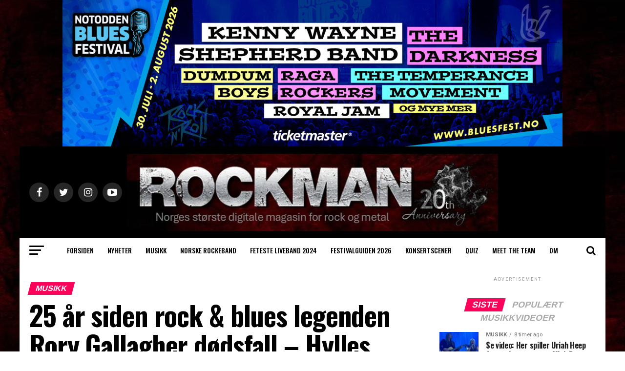

--- FILE ---
content_type: text/html; charset=UTF-8
request_url: https://rockman.no/25-ar-siden-rock-blues-legenden-rory-gallagher-dodsfall-hylles-med-online-tribute-konsert-denne-uken/
body_size: 22385
content:
<!DOCTYPE html>
<html lang="nb-NO">
<head>
	<!-- Global site tag (gtag.js) - Google Analytics -->
<script async src="https://www.googletagmanager.com/gtag/js?id=UA-139906834-1"></script>
<script>
  window.dataLayer = window.dataLayer || [];
  function gtag(){dataLayer.push(arguments);}
  gtag('js', new Date());

  gtag('config', 'UA-139906834-1');
</script>
<meta charset="UTF-8" >
<meta name="viewport" id="viewport" content="width=device-width, initial-scale=1.0, maximum-scale=1.0, minimum-scale=1.0, user-scalable=no" />
<link rel="pingback" href="https://rockman.no/xmlrpc.php" />
<meta property="og:type" content="article" />
					<meta property="og:image" content="https://rockman.no/wp-content/uploads/2020/06/Rory_Gallagher_1982-a-c-1000x600.jpg" />
		<meta name="twitter:image" content="https://rockman.no/wp-content/uploads/2020/06/Rory_Gallagher_1982-a-c-1000x600.jpg" />
	<meta property="og:url" content="https://rockman.no/25-ar-siden-rock-blues-legenden-rory-gallagher-dodsfall-hylles-med-online-tribute-konsert-denne-uken/" />
<meta property="og:title" content="25 år siden rock &#038; blues legenden Rory Gallagher dødsfall &#8211; Hylles med online tribute konsert denne uken" />
<meta property="og:description" content="Den irske unike rock &amp; blues artisten Rory Gallagher (fødenavn: William Rory Gallagher, født 2. mars 1948) fortjener betydelig kred for sitt unike bidrag&nbsp;til den moderne blues og rockehistorien, både&nbsp;som gitarist og låtskriver.&nbsp;Spesielt i perioden på 1970-tallet og deler av 1980-tallet&nbsp;påvirket hans unike gitartoner og låtkomposisjoner&nbsp;utviklingen innenfor&nbsp;sin musikksjanger&nbsp;i tillegg&nbsp;til å inspirere&nbsp;bl.a. en lang rekke i [&hellip;]" />
<meta name="twitter:card" content="summary">
<meta name="twitter:url" content="https://rockman.no/25-ar-siden-rock-blues-legenden-rory-gallagher-dodsfall-hylles-med-online-tribute-konsert-denne-uken/">
<meta name="twitter:title" content="25 år siden rock &#038; blues legenden Rory Gallagher dødsfall &#8211; Hylles med online tribute konsert denne uken">
<meta name="twitter:description" content="Den irske unike rock &amp; blues artisten Rory Gallagher (fødenavn: William Rory Gallagher, født 2. mars 1948) fortjener betydelig kred for sitt unike bidrag&nbsp;til den moderne blues og rockehistorien, både&nbsp;som gitarist og låtskriver.&nbsp;Spesielt i perioden på 1970-tallet og deler av 1980-tallet&nbsp;påvirket hans unike gitartoner og låtkomposisjoner&nbsp;utviklingen innenfor&nbsp;sin musikksjanger&nbsp;i tillegg&nbsp;til å inspirere&nbsp;bl.a. en lang rekke i [&hellip;]">
<title>25 år siden rock &#038; blues legenden Rory Gallagher dødsfall &#8211; Hylles med online tribute konsert denne uken &#8211; Rockman</title>
<meta name='robots' content='max-image-preview:large' />
<link rel='dns-prefetch' href='//rockman.no' />
<link rel='dns-prefetch' href='//www.googletagmanager.com' />
<link rel='dns-prefetch' href='//ajax.googleapis.com' />
<link rel='dns-prefetch' href='//fonts.googleapis.com' />
<link rel='dns-prefetch' href='//pagead2.googlesyndication.com' />
<link rel="alternate" type="application/rss+xml" title="Rockman &raquo; strøm" href="https://rockman.no/feed/" />
<script type="text/javascript">
/* <![CDATA[ */
window._wpemojiSettings = {"baseUrl":"https:\/\/s.w.org\/images\/core\/emoji\/14.0.0\/72x72\/","ext":".png","svgUrl":"https:\/\/s.w.org\/images\/core\/emoji\/14.0.0\/svg\/","svgExt":".svg","source":{"concatemoji":"https:\/\/rockman.no\/wp-includes\/js\/wp-emoji-release.min.js?ver=6.4.7"}};
/*! This file is auto-generated */
!function(i,n){var o,s,e;function c(e){try{var t={supportTests:e,timestamp:(new Date).valueOf()};sessionStorage.setItem(o,JSON.stringify(t))}catch(e){}}function p(e,t,n){e.clearRect(0,0,e.canvas.width,e.canvas.height),e.fillText(t,0,0);var t=new Uint32Array(e.getImageData(0,0,e.canvas.width,e.canvas.height).data),r=(e.clearRect(0,0,e.canvas.width,e.canvas.height),e.fillText(n,0,0),new Uint32Array(e.getImageData(0,0,e.canvas.width,e.canvas.height).data));return t.every(function(e,t){return e===r[t]})}function u(e,t,n){switch(t){case"flag":return n(e,"\ud83c\udff3\ufe0f\u200d\u26a7\ufe0f","\ud83c\udff3\ufe0f\u200b\u26a7\ufe0f")?!1:!n(e,"\ud83c\uddfa\ud83c\uddf3","\ud83c\uddfa\u200b\ud83c\uddf3")&&!n(e,"\ud83c\udff4\udb40\udc67\udb40\udc62\udb40\udc65\udb40\udc6e\udb40\udc67\udb40\udc7f","\ud83c\udff4\u200b\udb40\udc67\u200b\udb40\udc62\u200b\udb40\udc65\u200b\udb40\udc6e\u200b\udb40\udc67\u200b\udb40\udc7f");case"emoji":return!n(e,"\ud83e\udef1\ud83c\udffb\u200d\ud83e\udef2\ud83c\udfff","\ud83e\udef1\ud83c\udffb\u200b\ud83e\udef2\ud83c\udfff")}return!1}function f(e,t,n){var r="undefined"!=typeof WorkerGlobalScope&&self instanceof WorkerGlobalScope?new OffscreenCanvas(300,150):i.createElement("canvas"),a=r.getContext("2d",{willReadFrequently:!0}),o=(a.textBaseline="top",a.font="600 32px Arial",{});return e.forEach(function(e){o[e]=t(a,e,n)}),o}function t(e){var t=i.createElement("script");t.src=e,t.defer=!0,i.head.appendChild(t)}"undefined"!=typeof Promise&&(o="wpEmojiSettingsSupports",s=["flag","emoji"],n.supports={everything:!0,everythingExceptFlag:!0},e=new Promise(function(e){i.addEventListener("DOMContentLoaded",e,{once:!0})}),new Promise(function(t){var n=function(){try{var e=JSON.parse(sessionStorage.getItem(o));if("object"==typeof e&&"number"==typeof e.timestamp&&(new Date).valueOf()<e.timestamp+604800&&"object"==typeof e.supportTests)return e.supportTests}catch(e){}return null}();if(!n){if("undefined"!=typeof Worker&&"undefined"!=typeof OffscreenCanvas&&"undefined"!=typeof URL&&URL.createObjectURL&&"undefined"!=typeof Blob)try{var e="postMessage("+f.toString()+"("+[JSON.stringify(s),u.toString(),p.toString()].join(",")+"));",r=new Blob([e],{type:"text/javascript"}),a=new Worker(URL.createObjectURL(r),{name:"wpTestEmojiSupports"});return void(a.onmessage=function(e){c(n=e.data),a.terminate(),t(n)})}catch(e){}c(n=f(s,u,p))}t(n)}).then(function(e){for(var t in e)n.supports[t]=e[t],n.supports.everything=n.supports.everything&&n.supports[t],"flag"!==t&&(n.supports.everythingExceptFlag=n.supports.everythingExceptFlag&&n.supports[t]);n.supports.everythingExceptFlag=n.supports.everythingExceptFlag&&!n.supports.flag,n.DOMReady=!1,n.readyCallback=function(){n.DOMReady=!0}}).then(function(){return e}).then(function(){var e;n.supports.everything||(n.readyCallback(),(e=n.source||{}).concatemoji?t(e.concatemoji):e.wpemoji&&e.twemoji&&(t(e.twemoji),t(e.wpemoji)))}))}((window,document),window._wpemojiSettings);
/* ]]> */
</script>
<style id='wp-emoji-styles-inline-css' type='text/css'>

	img.wp-smiley, img.emoji {
		display: inline !important;
		border: none !important;
		box-shadow: none !important;
		height: 1em !important;
		width: 1em !important;
		margin: 0 0.07em !important;
		vertical-align: -0.1em !important;
		background: none !important;
		padding: 0 !important;
	}
</style>
<link rel='stylesheet' id='wp-block-library-css' href='https://rockman.no/wp-includes/css/dist/block-library/style.min.css?ver=6.4.7' type='text/css' media='all' />
<style id='classic-theme-styles-inline-css' type='text/css'>
/*! This file is auto-generated */
.wp-block-button__link{color:#fff;background-color:#32373c;border-radius:9999px;box-shadow:none;text-decoration:none;padding:calc(.667em + 2px) calc(1.333em + 2px);font-size:1.125em}.wp-block-file__button{background:#32373c;color:#fff;text-decoration:none}
</style>
<style id='global-styles-inline-css' type='text/css'>
body{--wp--preset--color--black: #000000;--wp--preset--color--cyan-bluish-gray: #abb8c3;--wp--preset--color--white: #ffffff;--wp--preset--color--pale-pink: #f78da7;--wp--preset--color--vivid-red: #cf2e2e;--wp--preset--color--luminous-vivid-orange: #ff6900;--wp--preset--color--luminous-vivid-amber: #fcb900;--wp--preset--color--light-green-cyan: #7bdcb5;--wp--preset--color--vivid-green-cyan: #00d084;--wp--preset--color--pale-cyan-blue: #8ed1fc;--wp--preset--color--vivid-cyan-blue: #0693e3;--wp--preset--color--vivid-purple: #9b51e0;--wp--preset--gradient--vivid-cyan-blue-to-vivid-purple: linear-gradient(135deg,rgba(6,147,227,1) 0%,rgb(155,81,224) 100%);--wp--preset--gradient--light-green-cyan-to-vivid-green-cyan: linear-gradient(135deg,rgb(122,220,180) 0%,rgb(0,208,130) 100%);--wp--preset--gradient--luminous-vivid-amber-to-luminous-vivid-orange: linear-gradient(135deg,rgba(252,185,0,1) 0%,rgba(255,105,0,1) 100%);--wp--preset--gradient--luminous-vivid-orange-to-vivid-red: linear-gradient(135deg,rgba(255,105,0,1) 0%,rgb(207,46,46) 100%);--wp--preset--gradient--very-light-gray-to-cyan-bluish-gray: linear-gradient(135deg,rgb(238,238,238) 0%,rgb(169,184,195) 100%);--wp--preset--gradient--cool-to-warm-spectrum: linear-gradient(135deg,rgb(74,234,220) 0%,rgb(151,120,209) 20%,rgb(207,42,186) 40%,rgb(238,44,130) 60%,rgb(251,105,98) 80%,rgb(254,248,76) 100%);--wp--preset--gradient--blush-light-purple: linear-gradient(135deg,rgb(255,206,236) 0%,rgb(152,150,240) 100%);--wp--preset--gradient--blush-bordeaux: linear-gradient(135deg,rgb(254,205,165) 0%,rgb(254,45,45) 50%,rgb(107,0,62) 100%);--wp--preset--gradient--luminous-dusk: linear-gradient(135deg,rgb(255,203,112) 0%,rgb(199,81,192) 50%,rgb(65,88,208) 100%);--wp--preset--gradient--pale-ocean: linear-gradient(135deg,rgb(255,245,203) 0%,rgb(182,227,212) 50%,rgb(51,167,181) 100%);--wp--preset--gradient--electric-grass: linear-gradient(135deg,rgb(202,248,128) 0%,rgb(113,206,126) 100%);--wp--preset--gradient--midnight: linear-gradient(135deg,rgb(2,3,129) 0%,rgb(40,116,252) 100%);--wp--preset--font-size--small: 13px;--wp--preset--font-size--medium: 20px;--wp--preset--font-size--large: 36px;--wp--preset--font-size--x-large: 42px;--wp--preset--spacing--20: 0.44rem;--wp--preset--spacing--30: 0.67rem;--wp--preset--spacing--40: 1rem;--wp--preset--spacing--50: 1.5rem;--wp--preset--spacing--60: 2.25rem;--wp--preset--spacing--70: 3.38rem;--wp--preset--spacing--80: 5.06rem;--wp--preset--shadow--natural: 6px 6px 9px rgba(0, 0, 0, 0.2);--wp--preset--shadow--deep: 12px 12px 50px rgba(0, 0, 0, 0.4);--wp--preset--shadow--sharp: 6px 6px 0px rgba(0, 0, 0, 0.2);--wp--preset--shadow--outlined: 6px 6px 0px -3px rgba(255, 255, 255, 1), 6px 6px rgba(0, 0, 0, 1);--wp--preset--shadow--crisp: 6px 6px 0px rgba(0, 0, 0, 1);}:where(.is-layout-flex){gap: 0.5em;}:where(.is-layout-grid){gap: 0.5em;}body .is-layout-flow > .alignleft{float: left;margin-inline-start: 0;margin-inline-end: 2em;}body .is-layout-flow > .alignright{float: right;margin-inline-start: 2em;margin-inline-end: 0;}body .is-layout-flow > .aligncenter{margin-left: auto !important;margin-right: auto !important;}body .is-layout-constrained > .alignleft{float: left;margin-inline-start: 0;margin-inline-end: 2em;}body .is-layout-constrained > .alignright{float: right;margin-inline-start: 2em;margin-inline-end: 0;}body .is-layout-constrained > .aligncenter{margin-left: auto !important;margin-right: auto !important;}body .is-layout-constrained > :where(:not(.alignleft):not(.alignright):not(.alignfull)){max-width: var(--wp--style--global--content-size);margin-left: auto !important;margin-right: auto !important;}body .is-layout-constrained > .alignwide{max-width: var(--wp--style--global--wide-size);}body .is-layout-flex{display: flex;}body .is-layout-flex{flex-wrap: wrap;align-items: center;}body .is-layout-flex > *{margin: 0;}body .is-layout-grid{display: grid;}body .is-layout-grid > *{margin: 0;}:where(.wp-block-columns.is-layout-flex){gap: 2em;}:where(.wp-block-columns.is-layout-grid){gap: 2em;}:where(.wp-block-post-template.is-layout-flex){gap: 1.25em;}:where(.wp-block-post-template.is-layout-grid){gap: 1.25em;}.has-black-color{color: var(--wp--preset--color--black) !important;}.has-cyan-bluish-gray-color{color: var(--wp--preset--color--cyan-bluish-gray) !important;}.has-white-color{color: var(--wp--preset--color--white) !important;}.has-pale-pink-color{color: var(--wp--preset--color--pale-pink) !important;}.has-vivid-red-color{color: var(--wp--preset--color--vivid-red) !important;}.has-luminous-vivid-orange-color{color: var(--wp--preset--color--luminous-vivid-orange) !important;}.has-luminous-vivid-amber-color{color: var(--wp--preset--color--luminous-vivid-amber) !important;}.has-light-green-cyan-color{color: var(--wp--preset--color--light-green-cyan) !important;}.has-vivid-green-cyan-color{color: var(--wp--preset--color--vivid-green-cyan) !important;}.has-pale-cyan-blue-color{color: var(--wp--preset--color--pale-cyan-blue) !important;}.has-vivid-cyan-blue-color{color: var(--wp--preset--color--vivid-cyan-blue) !important;}.has-vivid-purple-color{color: var(--wp--preset--color--vivid-purple) !important;}.has-black-background-color{background-color: var(--wp--preset--color--black) !important;}.has-cyan-bluish-gray-background-color{background-color: var(--wp--preset--color--cyan-bluish-gray) !important;}.has-white-background-color{background-color: var(--wp--preset--color--white) !important;}.has-pale-pink-background-color{background-color: var(--wp--preset--color--pale-pink) !important;}.has-vivid-red-background-color{background-color: var(--wp--preset--color--vivid-red) !important;}.has-luminous-vivid-orange-background-color{background-color: var(--wp--preset--color--luminous-vivid-orange) !important;}.has-luminous-vivid-amber-background-color{background-color: var(--wp--preset--color--luminous-vivid-amber) !important;}.has-light-green-cyan-background-color{background-color: var(--wp--preset--color--light-green-cyan) !important;}.has-vivid-green-cyan-background-color{background-color: var(--wp--preset--color--vivid-green-cyan) !important;}.has-pale-cyan-blue-background-color{background-color: var(--wp--preset--color--pale-cyan-blue) !important;}.has-vivid-cyan-blue-background-color{background-color: var(--wp--preset--color--vivid-cyan-blue) !important;}.has-vivid-purple-background-color{background-color: var(--wp--preset--color--vivid-purple) !important;}.has-black-border-color{border-color: var(--wp--preset--color--black) !important;}.has-cyan-bluish-gray-border-color{border-color: var(--wp--preset--color--cyan-bluish-gray) !important;}.has-white-border-color{border-color: var(--wp--preset--color--white) !important;}.has-pale-pink-border-color{border-color: var(--wp--preset--color--pale-pink) !important;}.has-vivid-red-border-color{border-color: var(--wp--preset--color--vivid-red) !important;}.has-luminous-vivid-orange-border-color{border-color: var(--wp--preset--color--luminous-vivid-orange) !important;}.has-luminous-vivid-amber-border-color{border-color: var(--wp--preset--color--luminous-vivid-amber) !important;}.has-light-green-cyan-border-color{border-color: var(--wp--preset--color--light-green-cyan) !important;}.has-vivid-green-cyan-border-color{border-color: var(--wp--preset--color--vivid-green-cyan) !important;}.has-pale-cyan-blue-border-color{border-color: var(--wp--preset--color--pale-cyan-blue) !important;}.has-vivid-cyan-blue-border-color{border-color: var(--wp--preset--color--vivid-cyan-blue) !important;}.has-vivid-purple-border-color{border-color: var(--wp--preset--color--vivid-purple) !important;}.has-vivid-cyan-blue-to-vivid-purple-gradient-background{background: var(--wp--preset--gradient--vivid-cyan-blue-to-vivid-purple) !important;}.has-light-green-cyan-to-vivid-green-cyan-gradient-background{background: var(--wp--preset--gradient--light-green-cyan-to-vivid-green-cyan) !important;}.has-luminous-vivid-amber-to-luminous-vivid-orange-gradient-background{background: var(--wp--preset--gradient--luminous-vivid-amber-to-luminous-vivid-orange) !important;}.has-luminous-vivid-orange-to-vivid-red-gradient-background{background: var(--wp--preset--gradient--luminous-vivid-orange-to-vivid-red) !important;}.has-very-light-gray-to-cyan-bluish-gray-gradient-background{background: var(--wp--preset--gradient--very-light-gray-to-cyan-bluish-gray) !important;}.has-cool-to-warm-spectrum-gradient-background{background: var(--wp--preset--gradient--cool-to-warm-spectrum) !important;}.has-blush-light-purple-gradient-background{background: var(--wp--preset--gradient--blush-light-purple) !important;}.has-blush-bordeaux-gradient-background{background: var(--wp--preset--gradient--blush-bordeaux) !important;}.has-luminous-dusk-gradient-background{background: var(--wp--preset--gradient--luminous-dusk) !important;}.has-pale-ocean-gradient-background{background: var(--wp--preset--gradient--pale-ocean) !important;}.has-electric-grass-gradient-background{background: var(--wp--preset--gradient--electric-grass) !important;}.has-midnight-gradient-background{background: var(--wp--preset--gradient--midnight) !important;}.has-small-font-size{font-size: var(--wp--preset--font-size--small) !important;}.has-medium-font-size{font-size: var(--wp--preset--font-size--medium) !important;}.has-large-font-size{font-size: var(--wp--preset--font-size--large) !important;}.has-x-large-font-size{font-size: var(--wp--preset--font-size--x-large) !important;}
.wp-block-navigation a:where(:not(.wp-element-button)){color: inherit;}
:where(.wp-block-post-template.is-layout-flex){gap: 1.25em;}:where(.wp-block-post-template.is-layout-grid){gap: 1.25em;}
:where(.wp-block-columns.is-layout-flex){gap: 2em;}:where(.wp-block-columns.is-layout-grid){gap: 2em;}
.wp-block-pullquote{font-size: 1.5em;line-height: 1.6;}
</style>
<link rel='stylesheet' id='theiaPostSlider-css' href='https://rockman.no/wp-content/plugins/theia-post-slider-premium/dist/css/font-theme.css?ver=2.7.4' type='text/css' media='all' />
<style id='theiaPostSlider-inline-css' type='text/css'>


				.theiaPostSlider_nav.fontTheme ._title,
				.theiaPostSlider_nav.fontTheme ._text {
					line-height: 48px;
				}

				.theiaPostSlider_nav.fontTheme ._button,
				.theiaPostSlider_nav.fontTheme ._button svg {
					color: #f08100;
					fill: #f08100;
				}

				.theiaPostSlider_nav.fontTheme ._button ._2 span {
					font-size: 48px;
					line-height: 48px;
				}

				.theiaPostSlider_nav.fontTheme ._button ._2 svg {
					width: 48px;
				}

				.theiaPostSlider_nav.fontTheme ._button:hover,
				.theiaPostSlider_nav.fontTheme ._button:focus,
				.theiaPostSlider_nav.fontTheme ._button:hover svg,
				.theiaPostSlider_nav.fontTheme ._button:focus svg {
					color: #ffa338;
					fill: #ffa338;
				}

				.theiaPostSlider_nav.fontTheme ._disabled,
                .theiaPostSlider_nav.fontTheme ._disabled svg {
					color: #777777 !important;
					fill: #777777 !important;
				}
			
</style>
<link rel='stylesheet' id='ql-jquery-ui-css' href='//ajax.googleapis.com/ajax/libs/jqueryui/1.12.1/themes/smoothness/jquery-ui.css?ver=6.4.7' type='text/css' media='all' />
<link rel='stylesheet' id='reviewer-photoswipe-css' href='https://rockman.no/wp-content/plugins/reviewer/public/assets/css/photoswipe.css?ver=3.14.2' type='text/css' media='all' />
<link rel='stylesheet' id='dashicons-css' href='https://rockman.no/wp-includes/css/dashicons.min.css?ver=6.4.7' type='text/css' media='all' />
<link rel='stylesheet' id='reviewer-public-css' href='https://rockman.no/wp-content/plugins/reviewer/public/assets/css/reviewer-public.css?ver=3.14.2' type='text/css' media='all' />
<link rel='stylesheet' id='mvp-custom-style-css' href='https://rockman.no/wp-content/themes/zox-news/style.css?ver=6.4.7' type='text/css' media='all' />
<style id='mvp-custom-style-inline-css' type='text/css'>


#mvp-wallpaper {
	background: url(<script data-ad-client=) no-repeat 50% 0;
	}

#mvp-foot-copy a {
	color: #d8d8d8;
	}

#mvp-content-main p a,
.mvp-post-add-main p a {
	box-shadow: inset 0 -4px 0 #d8d8d8;
	}

#mvp-content-main p a:hover,
.mvp-post-add-main p a:hover {
	background: #d8d8d8;
	}

a,
a:visited,
.post-info-name a,
.woocommerce .woocommerce-breadcrumb a {
	color: #2b1a00;
	}

#mvp-side-wrap a:hover {
	color: #2b1a00;
	}

.mvp-fly-top:hover,
.mvp-vid-box-wrap,
ul.mvp-soc-mob-list li.mvp-soc-mob-com {
	background: #0be6af;
	}

nav.mvp-fly-nav-menu ul li.menu-item-has-children:after,
.mvp-feat1-left-wrap span.mvp-cd-cat,
.mvp-widget-feat1-top-story span.mvp-cd-cat,
.mvp-widget-feat2-left-cont span.mvp-cd-cat,
.mvp-widget-dark-feat span.mvp-cd-cat,
.mvp-widget-dark-sub span.mvp-cd-cat,
.mvp-vid-wide-text span.mvp-cd-cat,
.mvp-feat2-top-text span.mvp-cd-cat,
.mvp-feat3-main-story span.mvp-cd-cat,
.mvp-feat3-sub-text span.mvp-cd-cat,
.mvp-feat4-main-text span.mvp-cd-cat,
.woocommerce-message:before,
.woocommerce-info:before,
.woocommerce-message:before {
	color: #0be6af;
	}

#searchform input,
.mvp-authors-name {
	border-bottom: 1px solid #0be6af;
	}

.mvp-fly-top:hover {
	border-top: 1px solid #0be6af;
	border-left: 1px solid #0be6af;
	border-bottom: 1px solid #0be6af;
	}

.woocommerce .widget_price_filter .ui-slider .ui-slider-handle,
.woocommerce #respond input#submit.alt,
.woocommerce a.button.alt,
.woocommerce button.button.alt,
.woocommerce input.button.alt,
.woocommerce #respond input#submit.alt:hover,
.woocommerce a.button.alt:hover,
.woocommerce button.button.alt:hover,
.woocommerce input.button.alt:hover {
	background-color: #0be6af;
	}

.woocommerce-error,
.woocommerce-info,
.woocommerce-message {
	border-top-color: #0be6af;
	}

ul.mvp-feat1-list-buts li.active span.mvp-feat1-list-but,
span.mvp-widget-home-title,
span.mvp-post-cat,
span.mvp-feat1-pop-head {
	background: #ff005b;
	}

.woocommerce span.onsale {
	background-color: #ff005b;
	}

.mvp-widget-feat2-side-more-but,
.woocommerce .star-rating span:before,
span.mvp-prev-next-label,
.mvp-cat-date-wrap .sticky {
	color: #ff005b !important;
	}

#mvp-main-nav-top,
#mvp-fly-wrap,
.mvp-soc-mob-right,
#mvp-main-nav-small-cont {
	background: #000000;
	}

#mvp-main-nav-small .mvp-fly-but-wrap span,
#mvp-main-nav-small .mvp-search-but-wrap span,
.mvp-nav-top-left .mvp-fly-but-wrap span,
#mvp-fly-wrap .mvp-fly-but-wrap span {
	background: #555555;
	}

.mvp-nav-top-right .mvp-nav-search-but,
span.mvp-fly-soc-head,
.mvp-soc-mob-right i,
#mvp-main-nav-small span.mvp-nav-search-but,
#mvp-main-nav-small .mvp-nav-menu ul li a  {
	color: #555555;
	}

#mvp-main-nav-small .mvp-nav-menu ul li.menu-item-has-children a:after {
	border-color: #555555 transparent transparent transparent;
	}

#mvp-nav-top-wrap span.mvp-nav-search-but:hover,
#mvp-main-nav-small span.mvp-nav-search-but:hover {
	color: #0be6af;
	}

#mvp-nav-top-wrap .mvp-fly-but-wrap:hover span,
#mvp-main-nav-small .mvp-fly-but-wrap:hover span,
span.mvp-woo-cart-num:hover {
	background: #0be6af;
	}

#mvp-main-nav-bot-cont {
	background: #ffffff;
	}

#mvp-nav-bot-wrap .mvp-fly-but-wrap span,
#mvp-nav-bot-wrap .mvp-search-but-wrap span {
	background: #000000;
	}

#mvp-nav-bot-wrap span.mvp-nav-search-but,
#mvp-nav-bot-wrap .mvp-nav-menu ul li a {
	color: #000000;
	}

#mvp-nav-bot-wrap .mvp-nav-menu ul li.menu-item-has-children a:after {
	border-color: #000000 transparent transparent transparent;
	}

.mvp-nav-menu ul li:hover a {
	border-bottom: 5px solid #0be6af;
	}

#mvp-nav-bot-wrap .mvp-fly-but-wrap:hover span {
	background: #0be6af;
	}

#mvp-nav-bot-wrap span.mvp-nav-search-but:hover {
	color: #0be6af;
	}

body,
.mvp-feat1-feat-text p,
.mvp-feat2-top-text p,
.mvp-feat3-main-text p,
.mvp-feat3-sub-text p,
#searchform input,
.mvp-author-info-text,
span.mvp-post-excerpt,
.mvp-nav-menu ul li ul.sub-menu li a,
nav.mvp-fly-nav-menu ul li a,
.mvp-ad-label,
span.mvp-feat-caption,
.mvp-post-tags a,
.mvp-post-tags a:visited,
span.mvp-author-box-name a,
#mvp-author-box-text p,
.mvp-post-gallery-text p,
ul.mvp-soc-mob-list li span,
#comments,
h3#reply-title,
h2.comments,
#mvp-foot-copy p,
span.mvp-fly-soc-head,
.mvp-post-tags-header,
span.mvp-prev-next-label,
span.mvp-post-add-link-but,
#mvp-comments-button a,
#mvp-comments-button span.mvp-comment-but-text,
.woocommerce ul.product_list_widget span.product-title,
.woocommerce ul.product_list_widget li a,
.woocommerce #reviews #comments ol.commentlist li .comment-text p.meta,
.woocommerce div.product p.price,
.woocommerce div.product p.price ins,
.woocommerce div.product p.price del,
.woocommerce ul.products li.product .price del,
.woocommerce ul.products li.product .price ins,
.woocommerce ul.products li.product .price,
.woocommerce #respond input#submit,
.woocommerce a.button,
.woocommerce button.button,
.woocommerce input.button,
.woocommerce .widget_price_filter .price_slider_amount .button,
.woocommerce span.onsale,
.woocommerce-review-link,
#woo-content p.woocommerce-result-count,
.woocommerce div.product .woocommerce-tabs ul.tabs li a,
a.mvp-inf-more-but,
span.mvp-cont-read-but,
span.mvp-cd-cat,
span.mvp-cd-date,
.mvp-feat4-main-text p,
span.mvp-woo-cart-num,
span.mvp-widget-home-title2,
.wp-caption,
#mvp-content-main p.wp-caption-text,
.gallery-caption,
.mvp-post-add-main p.wp-caption-text,
#bbpress-forums,
#bbpress-forums p,
.protected-post-form input,
#mvp-feat6-text p {
	font-family: 'Roboto', sans-serif;
	}

.mvp-blog-story-text p,
span.mvp-author-page-desc,
#mvp-404 p,
.mvp-widget-feat1-bot-text p,
.mvp-widget-feat2-left-text p,
.mvp-flex-story-text p,
.mvp-search-text p,
#mvp-content-main p,
.mvp-post-add-main p,
#mvp-content-main ul li,
#mvp-content-main ol li,
.rwp-summary,
.rwp-u-review__comment,
.mvp-feat5-mid-main-text p,
.mvp-feat5-small-main-text p {
	font-family: 'PT Serif', sans-serif;
	}

.mvp-nav-menu ul li a,
#mvp-foot-menu ul li a {
	font-family: 'Oswald', sans-serif;
	}


.mvp-feat1-sub-text h2,
.mvp-feat1-pop-text h2,
.mvp-feat1-list-text h2,
.mvp-widget-feat1-top-text h2,
.mvp-widget-feat1-bot-text h2,
.mvp-widget-dark-feat-text h2,
.mvp-widget-dark-sub-text h2,
.mvp-widget-feat2-left-text h2,
.mvp-widget-feat2-right-text h2,
.mvp-blog-story-text h2,
.mvp-flex-story-text h2,
.mvp-vid-wide-more-text p,
.mvp-prev-next-text p,
.mvp-related-text,
.mvp-post-more-text p,
h2.mvp-authors-latest a,
.mvp-feat2-bot-text h2,
.mvp-feat3-sub-text h2,
.mvp-feat3-main-text h2,
.mvp-feat4-main-text h2,
.mvp-feat5-text h2,
.mvp-feat5-mid-main-text h2,
.mvp-feat5-small-main-text h2,
.mvp-feat5-mid-sub-text h2,
#mvp-feat6-text h2,
.alp-related-posts-wrapper .alp-related-post .post-title {
	font-family: 'Oswald', sans-serif;
	}

.mvp-feat2-top-text h2,
.mvp-feat1-feat-text h2,
h1.mvp-post-title,
h1.mvp-post-title-wide,
.mvp-drop-nav-title h4,
#mvp-content-main blockquote p,
.mvp-post-add-main blockquote p,
#mvp-404 h1,
#woo-content h1.page-title,
.woocommerce div.product .product_title,
.woocommerce ul.products li.product h3,
.alp-related-posts .current .post-title {
	font-family: 'Oswald', sans-serif;
	}

span.mvp-feat1-pop-head,
.mvp-feat1-pop-text:before,
span.mvp-feat1-list-but,
span.mvp-widget-home-title,
.mvp-widget-feat2-side-more,
span.mvp-post-cat,
span.mvp-page-head,
h1.mvp-author-top-head,
.mvp-authors-name,
#mvp-content-main h1,
#mvp-content-main h2,
#mvp-content-main h3,
#mvp-content-main h4,
#mvp-content-main h5,
#mvp-content-main h6,
.woocommerce .related h2,
.woocommerce div.product .woocommerce-tabs .panel h2,
.woocommerce div.product .product_title,
.mvp-feat5-side-list .mvp-feat1-list-img:after {
	font-family: 'typeface', sans-serif;
	}

	

	@media screen and (min-width: 1200px) {
	#mvp-site {
		float: none;
		margin: 0 auto;
		width: 1200px;
		}
	#mvp-leader-wrap {
		left: auto;
		width: 1200px;
		}
	.mvp-main-box {
		width: 1160px;
		}
	#mvp-main-nav-top,
	#mvp-main-nav-bot,
	#mvp-main-nav-small {
		width: 1200px;
		}
	}
		

	.mvp-nav-links {
		display: none;
		}
		

	.mvp-alp-side {
		display: none;
	}
	.mvp-alp-soc-reg {
		display: block;
	}
	.mvp-auto-post-grid {
		grid-template-columns: minmax(0, auto) 320px;
		grid-column-gap: 60px;
	}
	@media screen and (max-width: 1199px) {
		.mvp-auto-post-grid {
			grid-column-gap: 30px;
		}
	}
		
</style>
<link rel='stylesheet' id='mvp-reset-css' href='https://rockman.no/wp-content/themes/zox-news/css/reset.css?ver=6.4.7' type='text/css' media='all' />
<link rel='stylesheet' id='fontawesome-css' href='https://rockman.no/wp-content/themes/zox-news/font-awesome/css/font-awesome.css?ver=6.4.7' type='text/css' media='all' />
<link crossorigin="anonymous" rel='stylesheet' id='mvp-fonts-css' href='//fonts.googleapis.com/css?family=Advent+Pro%3A700%26subset%3Dlatin%2Clatin-ext%2Ccyrillic%2Ccyrillic-ext%2Cgreek-ext%2Cgreek%2Cvietnamese%7COpen+Sans%3A700%26subset%3Dlatin%2Clatin-ext%2Ccyrillic%2Ccyrillic-ext%2Cgreek-ext%2Cgreek%2Cvietnamese%7CAnton%3A400%26subset%3Dlatin%2Clatin-ext%2Ccyrillic%2Ccyrillic-ext%2Cgreek-ext%2Cgreek%2Cvietnamese%7COswald%3A100%2C200%2C300%2C400%2C500%2C600%2C700%2C800%2C900%26subset%3Dlatin%2Clatin-ext%2Ccyrillic%2Ccyrillic-ext%2Cgreek-ext%2Cgreek%2Cvietnamese%7COswald%3A100%2C200%2C300%2C400%2C500%2C600%2C700%2C800%2C900%26subset%3Dlatin%2Clatin-ext%2Ccyrillic%2Ccyrillic-ext%2Cgreek-ext%2Cgreek%2Cvietnamese%7Ctypeface%3A100%2C200%2C300%2C400%2C500%2C600%2C700%2C800%2C900%26subset%3Dlatin%2Clatin-ext%2Ccyrillic%2Ccyrillic-ext%2Cgreek-ext%2Cgreek%2Cvietnamese%7CRoboto%3A100%2C200%2C300%2C400%2C500%2C600%2C700%2C800%2C900%26subset%3Dlatin%2Clatin-ext%2Ccyrillic%2Ccyrillic-ext%2Cgreek-ext%2Cgreek%2Cvietnamese%7CPT+Serif%3A100%2C200%2C300%2C400%2C500%2C600%2C700%2C800%2C900%26subset%3Dlatin%2Clatin-ext%2Ccyrillic%2Ccyrillic-ext%2Cgreek-ext%2Cgreek%2Cvietnamese%7COswald%3A100%2C200%2C300%2C400%2C500%2C600%2C700%2C800%2C900%26subset%3Dlatin%2Clatin-ext%2Ccyrillic%2Ccyrillic-ext%2Cgreek-ext%2Cgreek%2Cvietnamese' type='text/css' media='all' />
<link rel='stylesheet' id='mvp-media-queries-css' href='https://rockman.no/wp-content/themes/zox-news/css/media-queries.css?ver=6.4.7' type='text/css' media='all' />
<script type="text/javascript" src="https://rockman.no/wp-includes/js/jquery/jquery.min.js?ver=3.7.1" id="jquery-core-js"></script>
<script type="text/javascript" src="https://rockman.no/wp-includes/js/jquery/jquery-migrate.min.js?ver=3.4.1" id="jquery-migrate-js"></script>

<!-- Google tag (gtag.js) snippet added by Site Kit -->
<!-- Google Analytics snippet added by Site Kit -->
<script type="text/javascript" src="https://www.googletagmanager.com/gtag/js?id=GT-WVXJCKC" id="google_gtagjs-js" async></script>
<script type="text/javascript" id="google_gtagjs-js-after">
/* <![CDATA[ */
window.dataLayer = window.dataLayer || [];function gtag(){dataLayer.push(arguments);}
gtag("set","linker",{"domains":["rockman.no"]});
gtag("js", new Date());
gtag("set", "developer_id.dZTNiMT", true);
gtag("config", "GT-WVXJCKC");
/* ]]> */
</script>
<link rel="https://api.w.org/" href="https://rockman.no/wp-json/" /><link rel="alternate" type="application/json" href="https://rockman.no/wp-json/wp/v2/posts/13845" /><link rel="EditURI" type="application/rsd+xml" title="RSD" href="https://rockman.no/xmlrpc.php?rsd" />
<meta name="generator" content="WordPress 6.4.7" />
<link rel='shortlink' href='https://rockman.no/?p=13845' />
<link rel="alternate" type="application/json+oembed" href="https://rockman.no/wp-json/oembed/1.0/embed?url=https%3A%2F%2Frockman.no%2F25-ar-siden-rock-blues-legenden-rory-gallagher-dodsfall-hylles-med-online-tribute-konsert-denne-uken%2F" />
<link rel="alternate" type="text/xml+oembed" href="https://rockman.no/wp-json/oembed/1.0/embed?url=https%3A%2F%2Frockman.no%2F25-ar-siden-rock-blues-legenden-rory-gallagher-dodsfall-hylles-med-online-tribute-konsert-denne-uken%2F&#038;format=xml" />
<meta name="generator" content="Site Kit by Google 1.170.0" />        <style>
            #tps_carousel_container ._button,
            #tps_carousel_container ._button svg {
                color: #f08100;
                fill: #f08100;
            }

            #tps_carousel_container ._button {
                font-size: 32px;
                line-height: 32px;
            }

            #tps_carousel_container ._button svg {
                width: 32px;
                height: 32px;
            }

            #tps_carousel_container ._button:hover,
            #tps_carousel_container ._button:focus,
            #tps_carousel_container ._button:hover svg,
            #tps_carousel_container ._button:focus svg {
                color: #ffa338;
                fill: #ffa338;
            }

            #tps_carousel_container ._disabled,
            #tps_carousel_container ._disabled svg {
                color: #777777 !important;
                fill: #777777 !important;
            }

            #tps_carousel_container ._carousel {
                margin: 0 42px;
            }

            #tps_carousel_container ._prev {
                margin-right: 10px;
            }

            #tps_carousel_container ._next {
                margin-left: 10px;
            }
        </style>
        
<!-- Google AdSense meta tags added by Site Kit -->
<meta name="google-adsense-platform-account" content="ca-host-pub-2644536267352236">
<meta name="google-adsense-platform-domain" content="sitekit.withgoogle.com">
<!-- End Google AdSense meta tags added by Site Kit -->
<style type="text/css" id="custom-background-css">
body.custom-background { background-image: url("https://rockman.no/wp-content/uploads/2019/11/Rockman-bakgrunn-uten-hvite-små-kanter.jpg"); background-position: left top; background-size: auto; background-repeat: repeat; background-attachment: scroll; }
</style>
	<link rel="amphtml" href="https://rockman.no/25-ar-siden-rock-blues-legenden-rory-gallagher-dodsfall-hylles-med-online-tribute-konsert-denne-uken/amp/">
<!-- Google AdSense snippet added by Site Kit -->
<script type="text/javascript" async="async" src="https://pagead2.googlesyndication.com/pagead/js/adsbygoogle.js?client=ca-pub-5928514636457016&amp;host=ca-host-pub-2644536267352236" crossorigin="anonymous"></script>

<!-- End Google AdSense snippet added by Site Kit -->
<link rel="icon" href="https://rockman.no/wp-content/uploads/2019/04/cropped-Rockman-logo-2-uten-hvit-kant-32x32.jpg" sizes="32x32" />
<link rel="icon" href="https://rockman.no/wp-content/uploads/2019/04/cropped-Rockman-logo-2-uten-hvit-kant-192x192.jpg" sizes="192x192" />
<link rel="apple-touch-icon" href="https://rockman.no/wp-content/uploads/2019/04/cropped-Rockman-logo-2-uten-hvit-kant-180x180.jpg" />
<meta name="msapplication-TileImage" content="https://rockman.no/wp-content/uploads/2019/04/cropped-Rockman-logo-2-uten-hvit-kant-270x270.jpg" />
</head>
<body class="post-template-default single single-post postid-13845 single-format-standard custom-background theiaPostSlider_body">
	<div id="mvp-fly-wrap">
	<div id="mvp-fly-menu-top" class="left relative">
		<div class="mvp-fly-top-out left relative">
			<div class="mvp-fly-top-in">
				<div id="mvp-fly-logo" class="left relative">
											<a href="https://rockman.no/"><img src="https://rockman.no/wp-content/uploads/2025/05/Rockman-logo-header-storste-rock-metal-2025.jpg" alt="Rockman" data-rjs="2" /></a>
									</div><!--mvp-fly-logo-->
			</div><!--mvp-fly-top-in-->
			<div class="mvp-fly-but-wrap mvp-fly-but-menu mvp-fly-but-click">
				<span></span>
				<span></span>
				<span></span>
				<span></span>
			</div><!--mvp-fly-but-wrap-->
		</div><!--mvp-fly-top-out-->
	</div><!--mvp-fly-menu-top-->
	<div id="mvp-fly-menu-wrap">
		<nav class="mvp-fly-nav-menu left relative">
			<div class="menu-musikk-container"><ul id="menu-musikk" class="menu"><li id="menu-item-7119" class="menu-item menu-item-type-custom menu-item-object-custom menu-item-home menu-item-7119"><a href="https://rockman.no/">Forsiden</a></li>
<li id="menu-item-8979" class="menu-item menu-item-type-taxonomy menu-item-object-category current-post-ancestor current-menu-parent current-post-parent menu-item-8979"><a href="https://rockman.no/category/nyheter/">Nyheter</a></li>
<li id="menu-item-7110" class="menu-item menu-item-type-taxonomy menu-item-object-category current-post-ancestor current-menu-parent current-post-parent menu-item-7110"><a href="https://rockman.no/category/musikk/">Musikk</a></li>
<li id="menu-item-49340" class="menu-item menu-item-type-post_type menu-item-object-page menu-item-49340"><a href="https://rockman.no/rockman-guide-over-norske-rockeband/">Norske rockeband</a></li>
<li id="menu-item-51981" class="menu-item menu-item-type-post_type menu-item-object-page menu-item-51981"><a href="https://rockman.no/feteste-liveband-2024/">Feteste liveband 2024</a></li>
<li id="menu-item-59798" class="menu-item menu-item-type-post_type menu-item-object-page menu-item-59798"><a href="https://rockman.no/festivalguiden-2026/">Festivalguiden 2026</a></li>
<li id="menu-item-19461" class="menu-item menu-item-type-post_type menu-item-object-page menu-item-19461"><a href="https://rockman.no/guide-til-norske-konsertscener/">Konsertscener</a></li>
<li id="menu-item-20299" class="menu-item menu-item-type-taxonomy menu-item-object-category menu-item-20299"><a href="https://rockman.no/category/quiz/">Quiz</a></li>
<li id="menu-item-7257" class="menu-item menu-item-type-post_type menu-item-object-page menu-item-7257"><a href="https://rockman.no/meet-the-team/">Meet The Team</a></li>
<li id="menu-item-7234" class="menu-item menu-item-type-post_type menu-item-object-page menu-item-7234"><a href="https://rockman.no/dette-er-rockman/">Om</a></li>
</ul></div>		</nav>
	</div><!--mvp-fly-menu-wrap-->
	<div id="mvp-fly-soc-wrap">
		<span class="mvp-fly-soc-head">Connect with us</span>
		<ul class="mvp-fly-soc-list left relative">
							<li><a href="https://www.facebook.com/Rockman.no/" target="_blank" class="fa fa-facebook fa-2"></a></li>
										<li><a href="https://twitter.com/Rockmanofficial" target="_blank" class="fa fa-twitter fa-2"></a></li>
													<li><a href="https://www.instagram.com/rockmanofficial/" target="_blank" class="fa fa-instagram fa-2"></a></li>
													<li><a href="https://www.youtube.com/user/Rockmanofficial" target="_blank" class="fa fa-youtube-play fa-2"></a></li>
											</ul>
	</div><!--mvp-fly-soc-wrap-->
</div><!--mvp-fly-wrap-->	<div id="mvp-site" class="left relative">
		<div id="mvp-search-wrap">
			<div id="mvp-search-box">
				<form method="get" id="searchform" action="https://rockman.no/">
	<input type="text" name="s" id="s" value="Search" onfocus='if (this.value == "Search") { this.value = ""; }' onblur='if (this.value == "") { this.value = "Search"; }' />
	<input type="hidden" id="searchsubmit" value="Search" />
</form>			</div><!--mvp-search-box-->
			<div class="mvp-search-but-wrap mvp-search-click">
				<span></span>
				<span></span>
			</div><!--mvp-search-but-wrap-->
		</div><!--mvp-search-wrap-->
					<div id="mvp-wallpaper">
									<a href="http://script%20data-ad-client=" class="mvp-wall-link" target="_blank"></a>
							</div><!--mvp-wallpaper-->
				<div id="mvp-site-wall" class="left relative">
											<div id="mvp-leader-wrap">
					<figure class="wp-block-image size-large"><a href="https://www.ticketmaster.no/artist/notodden-blues-festival-tickets/370303?language=en-us" target="_blank" rel=" noreferrer noopener"><img src="https://rockman.no/wp-content/uploads/2026/01/NBF_Rockman-1024x300.jpg" alt="" class="wp-image-60062"/></a></figure>				</div><!--mvp-leader-wrap-->
										<div id="mvp-site-main" class="left relative">
			<header id="mvp-main-head-wrap" class="left relative">
									<nav id="mvp-main-nav-wrap" class="left relative">
						<div id="mvp-main-nav-top" class="left relative">
							<div class="mvp-main-box">
								<div id="mvp-nav-top-wrap" class="left relative">
									<div class="mvp-nav-top-right-out left relative">
										<div class="mvp-nav-top-right-in">
											<div class="mvp-nav-top-cont left relative">
												<div class="mvp-nav-top-left-out relative">
													<div class="mvp-nav-top-left">
														<div class="mvp-nav-soc-wrap">
																															<a href="https://www.facebook.com/Rockman.no/" target="_blank"><span class="mvp-nav-soc-but fa fa-facebook fa-2"></span></a>
																																														<a href="https://twitter.com/Rockmanofficial" target="_blank"><span class="mvp-nav-soc-but fa fa-twitter fa-2"></span></a>
																																														<a href="https://www.instagram.com/rockmanofficial/" target="_blank"><span class="mvp-nav-soc-but fa fa-instagram fa-2"></span></a>
																																														<a href="https://www.youtube.com/user/Rockmanofficial" target="_blank"><span class="mvp-nav-soc-but fa fa-youtube-play fa-2"></span></a>
																													</div><!--mvp-nav-soc-wrap-->
														<div class="mvp-fly-but-wrap mvp-fly-but-click left relative">
															<span></span>
															<span></span>
															<span></span>
															<span></span>
														</div><!--mvp-fly-but-wrap-->
													</div><!--mvp-nav-top-left-->
													<div class="mvp-nav-top-left-in">
														<div class="mvp-nav-top-mid left relative" itemscope itemtype="http://schema.org/Organization">
																															<a class="mvp-nav-logo-reg" itemprop="url" href="https://rockman.no/"><img itemprop="logo" src="https://rockman.no/wp-content/uploads/2026/01/Rockman-20-ars-jubileum-logo.jpg" alt="Rockman" data-rjs="2" /></a>
																																														<a class="mvp-nav-logo-small" href="https://rockman.no/"><img src="https://rockman.no/wp-content/uploads/2025/05/Rockman-logo-header-storste-rock-metal-2025.jpg" alt="Rockman" data-rjs="2" /></a>
																																														<h2 class="mvp-logo-title">Rockman</h2>
																																														<div class="mvp-drop-nav-title left">
																	<h4>25 år siden rock &#038; blues legenden Rory Gallagher dødsfall &#8211; Hylles med online tribute konsert denne uken</h4>
																</div><!--mvp-drop-nav-title-->
																													</div><!--mvp-nav-top-mid-->
													</div><!--mvp-nav-top-left-in-->
												</div><!--mvp-nav-top-left-out-->
											</div><!--mvp-nav-top-cont-->
										</div><!--mvp-nav-top-right-in-->
										<div class="mvp-nav-top-right">
																						<span class="mvp-nav-search-but fa fa-search fa-2 mvp-search-click"></span>
										</div><!--mvp-nav-top-right-->
									</div><!--mvp-nav-top-right-out-->
								</div><!--mvp-nav-top-wrap-->
							</div><!--mvp-main-box-->
						</div><!--mvp-main-nav-top-->
						<div id="mvp-main-nav-bot" class="left relative">
							<div id="mvp-main-nav-bot-cont" class="left">
								<div class="mvp-main-box">
									<div id="mvp-nav-bot-wrap" class="left">
										<div class="mvp-nav-bot-right-out left">
											<div class="mvp-nav-bot-right-in">
												<div class="mvp-nav-bot-cont left">
													<div class="mvp-nav-bot-left-out">
														<div class="mvp-nav-bot-left left relative">
															<div class="mvp-fly-but-wrap mvp-fly-but-click left relative">
																<span></span>
																<span></span>
																<span></span>
																<span></span>
															</div><!--mvp-fly-but-wrap-->
														</div><!--mvp-nav-bot-left-->
														<div class="mvp-nav-bot-left-in">
															<div class="mvp-nav-menu left">
																<div class="menu-musikk-container"><ul id="menu-musikk-1" class="menu"><li class="menu-item menu-item-type-custom menu-item-object-custom menu-item-home menu-item-7119"><a href="https://rockman.no/">Forsiden</a></li>
<li class="menu-item menu-item-type-taxonomy menu-item-object-category current-post-ancestor current-menu-parent current-post-parent menu-item-8979"><a href="https://rockman.no/category/nyheter/">Nyheter</a></li>
<li class="menu-item menu-item-type-taxonomy menu-item-object-category current-post-ancestor current-menu-parent current-post-parent menu-item-7110"><a href="https://rockman.no/category/musikk/">Musikk</a></li>
<li class="menu-item menu-item-type-post_type menu-item-object-page menu-item-49340"><a href="https://rockman.no/rockman-guide-over-norske-rockeband/">Norske rockeband</a></li>
<li class="menu-item menu-item-type-post_type menu-item-object-page menu-item-51981"><a href="https://rockman.no/feteste-liveband-2024/">Feteste liveband 2024</a></li>
<li class="menu-item menu-item-type-post_type menu-item-object-page menu-item-59798"><a href="https://rockman.no/festivalguiden-2026/">Festivalguiden 2026</a></li>
<li class="menu-item menu-item-type-post_type menu-item-object-page menu-item-19461"><a href="https://rockman.no/guide-til-norske-konsertscener/">Konsertscener</a></li>
<li class="menu-item menu-item-type-taxonomy menu-item-object-category menu-item-20299"><a href="https://rockman.no/category/quiz/">Quiz</a></li>
<li class="menu-item menu-item-type-post_type menu-item-object-page menu-item-7257"><a href="https://rockman.no/meet-the-team/">Meet The Team</a></li>
<li class="menu-item menu-item-type-post_type menu-item-object-page menu-item-7234"><a href="https://rockman.no/dette-er-rockman/">Om</a></li>
</ul></div>															</div><!--mvp-nav-menu-->
														</div><!--mvp-nav-bot-left-in-->
													</div><!--mvp-nav-bot-left-out-->
												</div><!--mvp-nav-bot-cont-->
											</div><!--mvp-nav-bot-right-in-->
											<div class="mvp-nav-bot-right left relative">
												<span class="mvp-nav-search-but fa fa-search fa-2 mvp-search-click"></span>
											</div><!--mvp-nav-bot-right-->
										</div><!--mvp-nav-bot-right-out-->
									</div><!--mvp-nav-bot-wrap-->
								</div><!--mvp-main-nav-bot-cont-->
							</div><!--mvp-main-box-->
						</div><!--mvp-main-nav-bot-->
					</nav><!--mvp-main-nav-wrap-->
							</header><!--mvp-main-head-wrap-->
			<div id="mvp-main-body-wrap" class="left relative">	<div class="mvp-main-box">
<div class="mvp-auto-post-grid">
	<div class="mvp-alp-side">
		<div class="mvp-alp-side-in">
			<div class="alp-related-posts-wrapper">
	<div class="alp-related-posts">
				<div class="alp-related-post post-13845 current" data-id="13845" data-document-title="">
		
						<div class="post-details">
				<p class="post-meta">
												<a class="post-category" href="https://rockman.no/category/musikk/">Musikk</a>
													<a class="post-category" href="https://rockman.no/category/nyheter/">Nyheter</a>
										</p>
				<a class="post-title" href="https://rockman.no/25-ar-siden-rock-blues-legenden-rory-gallagher-dodsfall-hylles-med-online-tribute-konsert-denne-uken/">25 år siden rock & blues legenden Rory Gallagher dødsfall - Hylles med online tribute konsert denne uken</a>
			</div>
							<div class="mvp-alp-soc-wrap">
					<ul class="mvp-alp-soc-list">
						<a href="#" onclick="window.open('http://www.facebook.com/sharer.php?u=https://rockman.no/25-ar-siden-rock-blues-legenden-rory-gallagher-dodsfall-hylles-med-online-tribute-konsert-denne-uken/&amp;t=25 år siden rock &#038; blues legenden Rory Gallagher dødsfall &#8211; Hylles med online tribute konsert denne uken', 'facebookShare', 'width=626,height=436'); return false;" title="Share on Facebook">
							<li class="mvp-alp-soc-fb"><span class="fa fa-facebook"></span></li>
						</a>
						<a href="#" onclick="window.open('http://twitter.com/share?text=25 år siden rock &#038; blues legenden Rory Gallagher dødsfall &#8211; Hylles med online tribute konsert denne uken &amp;url=https://rockman.no/25-ar-siden-rock-blues-legenden-rory-gallagher-dodsfall-hylles-med-online-tribute-konsert-denne-uken/', 'twitterShare', 'width=626,height=436'); return false;" title="Tweet This Post">
							<li class="mvp-alp-soc-twit"><span class="fa fa-twitter"></span></li>
						</a>
						<a href="#" onclick="window.open('http://pinterest.com/pin/create/button/?url=https://rockman.no/25-ar-siden-rock-blues-legenden-rory-gallagher-dodsfall-hylles-med-online-tribute-konsert-denne-uken/&amp;media=https://rockman.no/wp-content/uploads/2020/06/Rory_Gallagher_1982-a-c-590x354.jpg&amp;description=25 år siden rock &#038; blues legenden Rory Gallagher dødsfall &#8211; Hylles med online tribute konsert denne uken', 'pinterestShare', 'width=750,height=350'); return false;" title="Pin This Post">
							<li class="mvp-alp-soc-pin"><span class="fa fa-pinterest-p"></span></li>
						</a>
						<a href="mailto:?subject=25 år siden rock &#038; blues legenden Rory Gallagher dødsfall &#8211; Hylles med online tribute konsert denne uken&amp;BODY=I found this article interesting and thought of sharing it with you. Check it out: https://rockman.no/25-ar-siden-rock-blues-legenden-rory-gallagher-dodsfall-hylles-med-online-tribute-konsert-denne-uken/">
							<li class="mvp-alp-soc-com"><span class="fa fa-envelope"></span></li>
						</a>
					</ul>
				</div>
					</div>
					<div class="alp-advert">
									<span class="mvp-ad-label">Advertisement</span>
					<script async src="https://pagead2.googlesyndication.com/pagead/js/adsbygoogle.js?client=ca-pub-5928514636457016"crossorigin="anonymous"></script>							</div>
				<div class="alp-related-post post-60231 " data-id="60231" data-document-title="">
		
						<div class="post-details">
				<p class="post-meta">
												<a class="post-category" href="https://rockman.no/category/musikk/">Musikk</a>
													<a class="post-category" href="https://rockman.no/category/nyheter/">Nyheter</a>
										</p>
				<a class="post-title" href="https://rockman.no/se-video-her-spiller-uriah-heep-forste-konsert-uten-mick-box/">Se video: Her spiller Uriah Heep første konsert uten Mick Box</a>
			</div>
							<div class="mvp-alp-soc-wrap">
					<ul class="mvp-alp-soc-list">
						<a href="#" onclick="window.open('http://www.facebook.com/sharer.php?u=https://rockman.no/se-video-her-spiller-uriah-heep-forste-konsert-uten-mick-box/&amp;t=Se video: Her spiller Uriah Heep første konsert uten Mick Box', 'facebookShare', 'width=626,height=436'); return false;" title="Share on Facebook">
							<li class="mvp-alp-soc-fb"><span class="fa fa-facebook"></span></li>
						</a>
						<a href="#" onclick="window.open('http://twitter.com/share?text=Se video: Her spiller Uriah Heep første konsert uten Mick Box &amp;url=https://rockman.no/se-video-her-spiller-uriah-heep-forste-konsert-uten-mick-box/', 'twitterShare', 'width=626,height=436'); return false;" title="Tweet This Post">
							<li class="mvp-alp-soc-twit"><span class="fa fa-twitter"></span></li>
						</a>
						<a href="#" onclick="window.open('http://pinterest.com/pin/create/button/?url=https://rockman.no/se-video-her-spiller-uriah-heep-forste-konsert-uten-mick-box/&amp;media=https://rockman.no/wp-content/uploads/2026/01/ppt5B2E.pptm-Gjenopprettet-automatisk-590x354.jpg&amp;description=Se video: Her spiller Uriah Heep første konsert uten Mick Box', 'pinterestShare', 'width=750,height=350'); return false;" title="Pin This Post">
							<li class="mvp-alp-soc-pin"><span class="fa fa-pinterest-p"></span></li>
						</a>
						<a href="mailto:?subject=Se video: Her spiller Uriah Heep første konsert uten Mick Box&amp;BODY=I found this article interesting and thought of sharing it with you. Check it out: https://rockman.no/se-video-her-spiller-uriah-heep-forste-konsert-uten-mick-box/">
							<li class="mvp-alp-soc-com"><span class="fa fa-envelope"></span></li>
						</a>
					</ul>
				</div>
					</div>
				<div class="alp-related-post post-60181 " data-id="60181" data-document-title="">
		
						<div class="post-details">
				<p class="post-meta">
												<a class="post-category" href="https://rockman.no/category/musikk/">Musikk</a>
													<a class="post-category" href="https://rockman.no/category/nyheter/">Nyheter</a>
										</p>
				<a class="post-title" href="https://rockman.no/vreid-leverer-norsk-metal-pa-sitt-ypperste-kraken-blir-lydsporet-til-arets-storfilm-se-video-her/">Vreid leverer norsk metal på sitt ypperste: «Kraken» blir lydsporet til årets storfilm - Se video her</a>
			</div>
							<div class="mvp-alp-soc-wrap">
					<ul class="mvp-alp-soc-list">
						<a href="#" onclick="window.open('http://www.facebook.com/sharer.php?u=https://rockman.no/vreid-leverer-norsk-metal-pa-sitt-ypperste-kraken-blir-lydsporet-til-arets-storfilm-se-video-her/&amp;t=Vreid leverer norsk metal på sitt ypperste: «Kraken» blir lydsporet til årets storfilm &#8211; Se video her', 'facebookShare', 'width=626,height=436'); return false;" title="Share on Facebook">
							<li class="mvp-alp-soc-fb"><span class="fa fa-facebook"></span></li>
						</a>
						<a href="#" onclick="window.open('http://twitter.com/share?text=Vreid leverer norsk metal på sitt ypperste: «Kraken» blir lydsporet til årets storfilm &#8211; Se video her &amp;url=https://rockman.no/vreid-leverer-norsk-metal-pa-sitt-ypperste-kraken-blir-lydsporet-til-arets-storfilm-se-video-her/', 'twitterShare', 'width=626,height=436'); return false;" title="Tweet This Post">
							<li class="mvp-alp-soc-twit"><span class="fa fa-twitter"></span></li>
						</a>
						<a href="#" onclick="window.open('http://pinterest.com/pin/create/button/?url=https://rockman.no/vreid-leverer-norsk-metal-pa-sitt-ypperste-kraken-blir-lydsporet-til-arets-storfilm-se-video-her/&amp;media=https://rockman.no/wp-content/uploads/2026/01/justert-bilde-590x354.jpg&amp;description=Vreid leverer norsk metal på sitt ypperste: «Kraken» blir lydsporet til årets storfilm &#8211; Se video her', 'pinterestShare', 'width=750,height=350'); return false;" title="Pin This Post">
							<li class="mvp-alp-soc-pin"><span class="fa fa-pinterest-p"></span></li>
						</a>
						<a href="mailto:?subject=Vreid leverer norsk metal på sitt ypperste: «Kraken» blir lydsporet til årets storfilm &#8211; Se video her&amp;BODY=I found this article interesting and thought of sharing it with you. Check it out: https://rockman.no/vreid-leverer-norsk-metal-pa-sitt-ypperste-kraken-blir-lydsporet-til-arets-storfilm-se-video-her/">
							<li class="mvp-alp-soc-com"><span class="fa fa-envelope"></span></li>
						</a>
					</ul>
				</div>
					</div>
				<div class="alp-related-post post-60141 " data-id="60141" data-document-title="">
		
						<div class="post-details">
				<p class="post-meta">
												<a class="post-category" href="https://rockman.no/category/musikk/">Musikk</a>
													<a class="post-category" href="https://rockman.no/category/nyheter/">Nyheter</a>
										</p>
				<a class="post-title" href="https://rockman.no/forste-av-tre-sivert-hoyem-feiret-50-med-en-historisk-kraftkveld/">Første av tre: Sivert Høyem feiret 50 med en historisk kraftkveld</a>
			</div>
							<div class="mvp-alp-soc-wrap">
					<ul class="mvp-alp-soc-list">
						<a href="#" onclick="window.open('http://www.facebook.com/sharer.php?u=https://rockman.no/forste-av-tre-sivert-hoyem-feiret-50-med-en-historisk-kraftkveld/&amp;t=Første av tre: Sivert Høyem feiret 50 med en historisk kraftkveld', 'facebookShare', 'width=626,height=436'); return false;" title="Share on Facebook">
							<li class="mvp-alp-soc-fb"><span class="fa fa-facebook"></span></li>
						</a>
						<a href="#" onclick="window.open('http://twitter.com/share?text=Første av tre: Sivert Høyem feiret 50 med en historisk kraftkveld &amp;url=https://rockman.no/forste-av-tre-sivert-hoyem-feiret-50-med-en-historisk-kraftkveld/', 'twitterShare', 'width=626,height=436'); return false;" title="Tweet This Post">
							<li class="mvp-alp-soc-twit"><span class="fa fa-twitter"></span></li>
						</a>
						<a href="#" onclick="window.open('http://pinterest.com/pin/create/button/?url=https://rockman.no/forste-av-tre-sivert-hoyem-feiret-50-med-en-historisk-kraftkveld/&amp;media=https://rockman.no/wp-content/uploads/2026/01/Sivert-Hoyem-22-01-26-Monokrat-5-590x354.jpg&amp;description=Første av tre: Sivert Høyem feiret 50 med en historisk kraftkveld', 'pinterestShare', 'width=750,height=350'); return false;" title="Pin This Post">
							<li class="mvp-alp-soc-pin"><span class="fa fa-pinterest-p"></span></li>
						</a>
						<a href="mailto:?subject=Første av tre: Sivert Høyem feiret 50 med en historisk kraftkveld&amp;BODY=I found this article interesting and thought of sharing it with you. Check it out: https://rockman.no/forste-av-tre-sivert-hoyem-feiret-50-med-en-historisk-kraftkveld/">
							<li class="mvp-alp-soc-com"><span class="fa fa-envelope"></span></li>
						</a>
					</ul>
				</div>
					</div>
				<div class="alp-related-post post-60124 " data-id="60124" data-document-title="">
		
						<div class="post-details">
				<p class="post-meta">
												<a class="post-category" href="https://rockman.no/category/musikk/">Musikk</a>
													<a class="post-category" href="https://rockman.no/category/nyheter/">Nyheter</a>
										</p>
				<a class="post-title" href="https://rockman.no/uriah-heeps-mick-box-syk-usikkert-om-han-rekker-norge/">Uriah Heep`s Mick Box syk – Usikkert om han rekker Norge</a>
			</div>
							<div class="mvp-alp-soc-wrap">
					<ul class="mvp-alp-soc-list">
						<a href="#" onclick="window.open('http://www.facebook.com/sharer.php?u=https://rockman.no/uriah-heeps-mick-box-syk-usikkert-om-han-rekker-norge/&amp;t=Uriah Heep`s Mick Box syk – Usikkert om han rekker Norge', 'facebookShare', 'width=626,height=436'); return false;" title="Share on Facebook">
							<li class="mvp-alp-soc-fb"><span class="fa fa-facebook"></span></li>
						</a>
						<a href="#" onclick="window.open('http://twitter.com/share?text=Uriah Heep`s Mick Box syk – Usikkert om han rekker Norge &amp;url=https://rockman.no/uriah-heeps-mick-box-syk-usikkert-om-han-rekker-norge/', 'twitterShare', 'width=626,height=436'); return false;" title="Tweet This Post">
							<li class="mvp-alp-soc-twit"><span class="fa fa-twitter"></span></li>
						</a>
						<a href="#" onclick="window.open('http://pinterest.com/pin/create/button/?url=https://rockman.no/uriah-heeps-mick-box-syk-usikkert-om-han-rekker-norge/&amp;media=https://rockman.no/wp-content/uploads/2026/01/2025-08-01_UriahHeep_TeodorBjerrang_DSC_1042-2-590x354.jpg&amp;description=Uriah Heep`s Mick Box syk – Usikkert om han rekker Norge', 'pinterestShare', 'width=750,height=350'); return false;" title="Pin This Post">
							<li class="mvp-alp-soc-pin"><span class="fa fa-pinterest-p"></span></li>
						</a>
						<a href="mailto:?subject=Uriah Heep`s Mick Box syk – Usikkert om han rekker Norge&amp;BODY=I found this article interesting and thought of sharing it with you. Check it out: https://rockman.no/uriah-heeps-mick-box-syk-usikkert-om-han-rekker-norge/">
							<li class="mvp-alp-soc-com"><span class="fa fa-envelope"></span></li>
						</a>
					</ul>
				</div>
					</div>
				<div class="alp-related-post post-60068 " data-id="60068" data-document-title="">
		
						<div class="post-details">
				<p class="post-meta">
												<a class="post-category" href="https://rockman.no/category/musikk/">Musikk</a>
													<a class="post-category" href="https://rockman.no/category/nyheter/">Nyheter</a>
										</p>
				<a class="post-title" href="https://rockman.no/oppdatert-liste-topp-100-feteste-norske-liveband-2025-pr-19-1-se-og-hor-i-egen-spilleliste/">Oppdatert liste! Topp 100 feteste norske liveband 2025 (pr. 19/1) – Se og hør i egen spilleliste</a>
			</div>
							<div class="mvp-alp-soc-wrap">
					<ul class="mvp-alp-soc-list">
						<a href="#" onclick="window.open('http://www.facebook.com/sharer.php?u=https://rockman.no/oppdatert-liste-topp-100-feteste-norske-liveband-2025-pr-19-1-se-og-hor-i-egen-spilleliste/&amp;t=Oppdatert liste! Topp 100 feteste norske liveband 2025 (pr. 19/1) – Se og hør i egen spilleliste', 'facebookShare', 'width=626,height=436'); return false;" title="Share on Facebook">
							<li class="mvp-alp-soc-fb"><span class="fa fa-facebook"></span></li>
						</a>
						<a href="#" onclick="window.open('http://twitter.com/share?text=Oppdatert liste! Topp 100 feteste norske liveband 2025 (pr. 19/1) – Se og hør i egen spilleliste &amp;url=https://rockman.no/oppdatert-liste-topp-100-feteste-norske-liveband-2025-pr-19-1-se-og-hor-i-egen-spilleliste/', 'twitterShare', 'width=626,height=436'); return false;" title="Tweet This Post">
							<li class="mvp-alp-soc-twit"><span class="fa fa-twitter"></span></li>
						</a>
						<a href="#" onclick="window.open('http://pinterest.com/pin/create/button/?url=https://rockman.no/oppdatert-liste-topp-100-feteste-norske-liveband-2025-pr-19-1-se-og-hor-i-egen-spilleliste/&amp;media=https://rockman.no/wp-content/uploads/2026/01/Rockman-gitar-590x354.png&amp;description=Oppdatert liste! Topp 100 feteste norske liveband 2025 (pr. 19/1) – Se og hør i egen spilleliste', 'pinterestShare', 'width=750,height=350'); return false;" title="Pin This Post">
							<li class="mvp-alp-soc-pin"><span class="fa fa-pinterest-p"></span></li>
						</a>
						<a href="mailto:?subject=Oppdatert liste! Topp 100 feteste norske liveband 2025 (pr. 19/1) – Se og hør i egen spilleliste&amp;BODY=I found this article interesting and thought of sharing it with you. Check it out: https://rockman.no/oppdatert-liste-topp-100-feteste-norske-liveband-2025-pr-19-1-se-og-hor-i-egen-spilleliste/">
							<li class="mvp-alp-soc-com"><span class="fa fa-envelope"></span></li>
						</a>
					</ul>
				</div>
					</div>
				<div class="alp-related-post post-60072 " data-id="60072" data-document-title="">
		
						<div class="post-details">
				<p class="post-meta">
												<a class="post-category" href="https://rockman.no/category/musikk/">Musikk</a>
													<a class="post-category" href="https://rockman.no/category/nyheter/">Nyheter</a>
										</p>
				<a class="post-title" href="https://rockman.no/hollywood-vampires-bekrefter-europaturne-i-2026-cooper-depp-og-perry-returnerer-til-kontinentet/">Hollywood Vampires bekrefter Europaturné i 2026: - Cooper, Depp og Perry til kontinentet</a>
			</div>
							<div class="mvp-alp-soc-wrap">
					<ul class="mvp-alp-soc-list">
						<a href="#" onclick="window.open('http://www.facebook.com/sharer.php?u=https://rockman.no/hollywood-vampires-bekrefter-europaturne-i-2026-cooper-depp-og-perry-returnerer-til-kontinentet/&amp;t=Hollywood Vampires bekrefter Europaturné i 2026: &#8211; Cooper, Depp og Perry til kontinentet', 'facebookShare', 'width=626,height=436'); return false;" title="Share on Facebook">
							<li class="mvp-alp-soc-fb"><span class="fa fa-facebook"></span></li>
						</a>
						<a href="#" onclick="window.open('http://twitter.com/share?text=Hollywood Vampires bekrefter Europaturné i 2026: &#8211; Cooper, Depp og Perry til kontinentet &amp;url=https://rockman.no/hollywood-vampires-bekrefter-europaturne-i-2026-cooper-depp-og-perry-returnerer-til-kontinentet/', 'twitterShare', 'width=626,height=436'); return false;" title="Tweet This Post">
							<li class="mvp-alp-soc-twit"><span class="fa fa-twitter"></span></li>
						</a>
						<a href="#" onclick="window.open('http://pinterest.com/pin/create/button/?url=https://rockman.no/hollywood-vampires-bekrefter-europaturne-i-2026-cooper-depp-og-perry-returnerer-til-kontinentet/&amp;media=https://rockman.no/wp-content/uploads/2026/01/Hollywood-Wampire-headlinebilde-2-590x354.jpg&amp;description=Hollywood Vampires bekrefter Europaturné i 2026: &#8211; Cooper, Depp og Perry til kontinentet', 'pinterestShare', 'width=750,height=350'); return false;" title="Pin This Post">
							<li class="mvp-alp-soc-pin"><span class="fa fa-pinterest-p"></span></li>
						</a>
						<a href="mailto:?subject=Hollywood Vampires bekrefter Europaturné i 2026: &#8211; Cooper, Depp og Perry til kontinentet&amp;BODY=I found this article interesting and thought of sharing it with you. Check it out: https://rockman.no/hollywood-vampires-bekrefter-europaturne-i-2026-cooper-depp-og-perry-returnerer-til-kontinentet/">
							<li class="mvp-alp-soc-com"><span class="fa fa-envelope"></span></li>
						</a>
					</ul>
				</div>
					</div>
				<div class="alp-related-post post-60027 " data-id="60027" data-document-title="">
		
						<div class="post-details">
				<p class="post-meta">
												<a class="post-category" href="https://rockman.no/category/musikk/">Musikk</a>
													<a class="post-category" href="https://rockman.no/category/nyheter/">Nyheter</a>
										</p>
				<a class="post-title" href="https://rockman.no/honningbarna-soker-ny-bassist-bassist-bonanza-i-norsk-rock/">Honningbarna søker ny bassist - Bassist-bonanza i norsk rock</a>
			</div>
							<div class="mvp-alp-soc-wrap">
					<ul class="mvp-alp-soc-list">
						<a href="#" onclick="window.open('http://www.facebook.com/sharer.php?u=https://rockman.no/honningbarna-soker-ny-bassist-bassist-bonanza-i-norsk-rock/&amp;t=Honningbarna søker ny bassist &#8211; Bassist-bonanza i norsk rock', 'facebookShare', 'width=626,height=436'); return false;" title="Share on Facebook">
							<li class="mvp-alp-soc-fb"><span class="fa fa-facebook"></span></li>
						</a>
						<a href="#" onclick="window.open('http://twitter.com/share?text=Honningbarna søker ny bassist &#8211; Bassist-bonanza i norsk rock &amp;url=https://rockman.no/honningbarna-soker-ny-bassist-bassist-bonanza-i-norsk-rock/', 'twitterShare', 'width=626,height=436'); return false;" title="Tweet This Post">
							<li class="mvp-alp-soc-twit"><span class="fa fa-twitter"></span></li>
						</a>
						<a href="#" onclick="window.open('http://pinterest.com/pin/create/button/?url=https://rockman.no/honningbarna-soker-ny-bassist-bassist-bonanza-i-norsk-rock/&amp;media=https://rockman.no/wp-content/uploads/2026/01/22-11-2025-Honningbarna-Teodor-Bjerrang-DSC_7918-2-590x354.jpg&amp;description=Honningbarna søker ny bassist &#8211; Bassist-bonanza i norsk rock', 'pinterestShare', 'width=750,height=350'); return false;" title="Pin This Post">
							<li class="mvp-alp-soc-pin"><span class="fa fa-pinterest-p"></span></li>
						</a>
						<a href="mailto:?subject=Honningbarna søker ny bassist &#8211; Bassist-bonanza i norsk rock&amp;BODY=I found this article interesting and thought of sharing it with you. Check it out: https://rockman.no/honningbarna-soker-ny-bassist-bassist-bonanza-i-norsk-rock/">
							<li class="mvp-alp-soc-com"><span class="fa fa-envelope"></span></li>
						</a>
					</ul>
				</div>
					</div>
				<div class="alp-related-post post-59978 " data-id="59978" data-document-title="">
		
						<div class="post-details">
				<p class="post-meta">
												<a class="post-category" href="https://rockman.no/category/musikk/">Musikk</a>
													<a class="post-category" href="https://rockman.no/category/nyheter/">Nyheter</a>
										</p>
				<a class="post-title" href="https://rockman.no/dette-er-topp-100-sa-langt-i-karingen-feteste-liveband-2025/">Dette er Topp 100 (så langt) i kåringen feteste liveband 2025!</a>
			</div>
							<div class="mvp-alp-soc-wrap">
					<ul class="mvp-alp-soc-list">
						<a href="#" onclick="window.open('http://www.facebook.com/sharer.php?u=https://rockman.no/dette-er-topp-100-sa-langt-i-karingen-feteste-liveband-2025/&amp;t=Dette er Topp 100 (så langt) i kåringen feteste liveband 2025!', 'facebookShare', 'width=626,height=436'); return false;" title="Share on Facebook">
							<li class="mvp-alp-soc-fb"><span class="fa fa-facebook"></span></li>
						</a>
						<a href="#" onclick="window.open('http://twitter.com/share?text=Dette er Topp 100 (så langt) i kåringen feteste liveband 2025! &amp;url=https://rockman.no/dette-er-topp-100-sa-langt-i-karingen-feteste-liveband-2025/', 'twitterShare', 'width=626,height=436'); return false;" title="Tweet This Post">
							<li class="mvp-alp-soc-twit"><span class="fa fa-twitter"></span></li>
						</a>
						<a href="#" onclick="window.open('http://pinterest.com/pin/create/button/?url=https://rockman.no/dette-er-topp-100-sa-langt-i-karingen-feteste-liveband-2025/&amp;media=https://rockman.no/wp-content/uploads/2026/01/Topp-liveband-2025-pr-11.01.25-a-590x354.jpg&amp;description=Dette er Topp 100 (så langt) i kåringen feteste liveband 2025!', 'pinterestShare', 'width=750,height=350'); return false;" title="Pin This Post">
							<li class="mvp-alp-soc-pin"><span class="fa fa-pinterest-p"></span></li>
						</a>
						<a href="mailto:?subject=Dette er Topp 100 (så langt) i kåringen feteste liveband 2025!&amp;BODY=I found this article interesting and thought of sharing it with you. Check it out: https://rockman.no/dette-er-topp-100-sa-langt-i-karingen-feteste-liveband-2025/">
							<li class="mvp-alp-soc-com"><span class="fa fa-envelope"></span></li>
						</a>
					</ul>
				</div>
					</div>
				<div class="alp-related-post post-60002 " data-id="60002" data-document-title="">
		
						<div class="post-details">
				<p class="post-meta">
												<a class="post-category" href="https://rockman.no/category/musikk/">Musikk</a>
													<a class="post-category" href="https://rockman.no/category/nyheter/">Nyheter</a>
										</p>
				<a class="post-title" href="https://rockman.no/bokassa-soker-fast-bassist-og-tidspunktet-kunne-knapt-vaert-mer-spennende-har-du-noen-gode-tips/">Bokassa søker fast bassist og tidspunktet kunne knapt vært mer spennende. Noen gode tips?</a>
			</div>
							<div class="mvp-alp-soc-wrap">
					<ul class="mvp-alp-soc-list">
						<a href="#" onclick="window.open('http://www.facebook.com/sharer.php?u=https://rockman.no/bokassa-soker-fast-bassist-og-tidspunktet-kunne-knapt-vaert-mer-spennende-har-du-noen-gode-tips/&amp;t=Bokassa søker fast bassist og tidspunktet kunne knapt vært mer spennende. Noen gode tips?', 'facebookShare', 'width=626,height=436'); return false;" title="Share on Facebook">
							<li class="mvp-alp-soc-fb"><span class="fa fa-facebook"></span></li>
						</a>
						<a href="#" onclick="window.open('http://twitter.com/share?text=Bokassa søker fast bassist og tidspunktet kunne knapt vært mer spennende. Noen gode tips? &amp;url=https://rockman.no/bokassa-soker-fast-bassist-og-tidspunktet-kunne-knapt-vaert-mer-spennende-har-du-noen-gode-tips/', 'twitterShare', 'width=626,height=436'); return false;" title="Tweet This Post">
							<li class="mvp-alp-soc-twit"><span class="fa fa-twitter"></span></li>
						</a>
						<a href="#" onclick="window.open('http://pinterest.com/pin/create/button/?url=https://rockman.no/bokassa-soker-fast-bassist-og-tidspunktet-kunne-knapt-vaert-mer-spennende-har-du-noen-gode-tips/&amp;media=https://rockman.no/wp-content/uploads/2026/01/Bokassa_Bassinator_NoLogo-590x354.webp&amp;description=Bokassa søker fast bassist og tidspunktet kunne knapt vært mer spennende. Noen gode tips?', 'pinterestShare', 'width=750,height=350'); return false;" title="Pin This Post">
							<li class="mvp-alp-soc-pin"><span class="fa fa-pinterest-p"></span></li>
						</a>
						<a href="mailto:?subject=Bokassa søker fast bassist og tidspunktet kunne knapt vært mer spennende. Noen gode tips?&amp;BODY=I found this article interesting and thought of sharing it with you. Check it out: https://rockman.no/bokassa-soker-fast-bassist-og-tidspunktet-kunne-knapt-vaert-mer-spennende-har-du-noen-gode-tips/">
							<li class="mvp-alp-soc-com"><span class="fa fa-envelope"></span></li>
						</a>
					</ul>
				</div>
					</div>
			</div><!--alp-related-posts-->
</div><!--alp-related-posts-wrapper-->		</div><!--mvp-alp-side-in-->
	</div><!--mvp-alp-side-->
	<div class="mvp-auto-post-main">
<article id="post-13845" class="mvp-article-wrap" itemscope itemtype="http://schema.org/NewsArticle">
					<meta itemscope itemprop="mainEntityOfPage"  itemType="https://schema.org/WebPage" itemid="https://rockman.no/25-ar-siden-rock-blues-legenden-rory-gallagher-dodsfall-hylles-med-online-tribute-konsert-denne-uken/"/>
		<div id="mvp-article-cont" class="left relative">
				<div id="mvp-post-main" class="left relative">
					<header id="mvp-post-head" class="left relative">
						<h3 class="mvp-post-cat left relative"><a class="mvp-post-cat-link" href="https://rockman.no/category/musikk/"><span class="mvp-post-cat left">Musikk</span></a></h3>
						<h1 class="mvp-post-title left entry-title" itemprop="headline">25 år siden rock &#038; blues legenden Rory Gallagher dødsfall &#8211; Hylles med online tribute konsert denne uken</h1>
																			<div class="mvp-author-info-wrap left relative">
								<div class="mvp-author-info-thumb left relative">
																	</div><!--mvp-author-info-thumb-->
								<div class="mvp-author-info-text left relative">
									<div class="mvp-author-info-date left relative">
										<p>Published</p> <span class="mvp-post-date">6 år ago</span> <p>on</p> <span class="mvp-post-date updated"><time class="post-date updated" itemprop="datePublished" datetime="2020-06-12">12. juni 2020</time></span>
										<meta itemprop="dateModified" content="2020-06-12"/>
									</div><!--mvp-author-info-date-->
									<div class="mvp-author-info-name left relative" itemprop="author" itemscope itemtype="https://schema.org/Person">
										<p>By</p> <span class="author-name vcard fn author" itemprop="name"><a href="https://rockman.no/author/knut-eirik/" title="Innlegg av Knut Eirik Myhre" rel="author">Knut Eirik Myhre</a></span> 									</div><!--mvp-author-info-name-->
								</div><!--mvp-author-info-text-->
							</div><!--mvp-author-info-wrap-->
											</header>
							<div id="mvp-post-content" class="left relative">
																																						<div id="mvp-post-feat-img" class="left relative mvp-post-feat-img-wide2" itemprop="image" itemscope itemtype="https://schema.org/ImageObject">
												<img width="1280" height="720" src="https://rockman.no/wp-content/uploads/2020/06/Rory_Gallagher_1982-a-c.jpg" class="attachment- size- wp-post-image" alt="" decoding="async" fetchpriority="high" srcset="https://rockman.no/wp-content/uploads/2020/06/Rory_Gallagher_1982-a-c.jpg 1280w, https://rockman.no/wp-content/uploads/2020/06/Rory_Gallagher_1982-a-c-300x169.jpg 300w, https://rockman.no/wp-content/uploads/2020/06/Rory_Gallagher_1982-a-c-1024x576.jpg 1024w, https://rockman.no/wp-content/uploads/2020/06/Rory_Gallagher_1982-a-c-768x432.jpg 768w" sizes="(max-width: 1280px) 100vw, 1280px" />																								<meta itemprop="url" content="https://rockman.no/wp-content/uploads/2020/06/Rory_Gallagher_1982-a-c-1000x600.jpg">
												<meta itemprop="width" content="1000">
												<meta itemprop="height" content="600">
											</div><!--mvp-post-feat-img-->
																							<span class="mvp-feat-caption">Photo credit: Harry Potts (wikipedia), Rory Galagher at Manchester Apollo 1982</span>
																																																						<div id="mvp-content-wrap" class="left relative">
											<div id="mvp-content-body" class="left relative">
												<div id="mvp-content-body-top" class="left relative">
																																																										<div class="mvp-alp-soc-reg left relative">
							<div class="mvp-alp-soc-wrap">
					<ul class="mvp-alp-soc-list">
						<a href="#" onclick="window.open('http://www.facebook.com/sharer.php?u=https://rockman.no/25-ar-siden-rock-blues-legenden-rory-gallagher-dodsfall-hylles-med-online-tribute-konsert-denne-uken/&amp;t=25 år siden rock &#038; blues legenden Rory Gallagher dødsfall &#8211; Hylles med online tribute konsert denne uken', 'facebookShare', 'width=626,height=436'); return false;" title="Share on Facebook">
							<li class="mvp-alp-soc-fb"><span class="fa fa-facebook"></span></li>
						</a>
						<a href="#" onclick="window.open('http://twitter.com/share?text=25 år siden rock &#038; blues legenden Rory Gallagher dødsfall &#8211; Hylles med online tribute konsert denne uken &amp;url=https://rockman.no/25-ar-siden-rock-blues-legenden-rory-gallagher-dodsfall-hylles-med-online-tribute-konsert-denne-uken/', 'twitterShare', 'width=626,height=436'); return false;" title="Tweet This Post">
							<li class="mvp-alp-soc-twit"><span class="fa fa-twitter"></span></li>
						</a>
						<a href="#" onclick="window.open('http://pinterest.com/pin/create/button/?url=https://rockman.no/25-ar-siden-rock-blues-legenden-rory-gallagher-dodsfall-hylles-med-online-tribute-konsert-denne-uken/&amp;media=https://rockman.no/wp-content/uploads/2020/06/Rory_Gallagher_1982-a-c-590x354.jpg&amp;description=25 år siden rock &#038; blues legenden Rory Gallagher dødsfall &#8211; Hylles med online tribute konsert denne uken', 'pinterestShare', 'width=750,height=350'); return false;" title="Pin This Post">
							<li class="mvp-alp-soc-pin"><span class="fa fa-pinterest-p"></span></li>
						</a>
						<a href="mailto:?subject=25 år siden rock &#038; blues legenden Rory Gallagher dødsfall &#8211; Hylles med online tribute konsert denne uken&amp;BODY=I found this article interesting and thought of sharing it with you. Check it out: https://rockman.no/25-ar-siden-rock-blues-legenden-rory-gallagher-dodsfall-hylles-med-online-tribute-konsert-denne-uken/">
							<li class="mvp-alp-soc-com"><span class="fa fa-envelope"></span></li>
						</a>
					</ul>
				</div>
</div>
																																																							<div id="mvp-content-main" class="left relative">
														<div id="tps_slideContainer_13845" class="theiaPostSlider_slides"><div class="theiaPostSlider_preloadedSlide">

<p>Den irske unike rock &amp; blues artisten <strong>Rory Gallagher</strong> (fødenavn: William Rory Gallagher, født 2. mars 1948) fortjener betydelig kred for sitt unike bidrag&nbsp;til den moderne blues og rockehistorien, både&nbsp;som gitarist og låtskriver.&nbsp;Spesielt i perioden på 1970-tallet og deler av 1980-tallet&nbsp;påvirket hans unike gitartoner og låtkomposisjoner&nbsp;utviklingen innenfor&nbsp;sin musikksjanger&nbsp;i tillegg&nbsp;til å inspirere&nbsp;bl.a. en lang rekke i dag kjente artister som bl.a.<strong> Ritchie Blackmore </strong>(Deep Purple), <strong>Slash</strong> (Guns N`Roses) osv.</p>



<p><iframe width="560" height="315" src="https://www.youtube.com/embed/nlEfyMoR49M" frameborder="0" allow="accelerometer; autoplay; encrypted-media; gyroscope; picture-in-picture" allowfullscreen=""></iframe></p>



<p><em>“It was probably Rory who introduced me to rock `n roll” – </em><strong>Slash</strong></p>



<p><em>“How does it feel to be the worlds fastest guitarplayer? I don`t know, you`ll have to ask Rory Gallagher that question”</em> – <strong>Jimi Hendrix</strong></p>



<p>Rory Gallagher døde dessverre&nbsp;14 juni 1995, kun 47 år gammel i etterkant av at han hadde&nbsp;gjennomført en levertransplantasjon. Han rakk å utgi 11 solo studioalbum og har solgt mer enn 30 millioner album.</p>



<p>Søndag 14. juni blir det gjennomført en tribute og minnekonsert for å markere at det er 25 år siden Rory Gallagher døde. Det var i forkant av covid-19 pandemien planlagt en rekke forskjellige arrangementer for å hylle Gallagher, bl.a. avduking av en statue utenfor Ulter Hall i Belfast som nå må utsettes. Det samme gjelder den årlige fire dagers <a rel="noreferrer noopener" href="https://www.rorygallagherfestival.com/" target="_blank">Rory Gallagher musikkfestivalen i hans hjemby Ballyshannon, Irland</a> .</p>



<p>Tribute-konserten som blir gjennomført digitalt <strong>søndag 14. juni </strong>er et samarbeid mellom <strong>Eagle Rock </strong>og <strong>YouTube</strong> som vil sende den legendariske Rory Gallagher konserten med bandet <strong>Taste</strong> under The <strong>Isle Of Wight</strong> festival fra 1970 som starter kl. 20.00 (BST &#8211; British Summer Time), noe som da betyr kl. 21.00 norsk tid, og som du kan følge her:</p>



<p><iframe loading="lazy" width="560" height="315" src="https://www.youtube.com/embed/k4YvS2Frc5k" frameborder="0" allow="accelerometer; autoplay; encrypted-media; gyroscope; picture-in-picture" allowfullscreen=""></p>



<p>Som &laquo;oppvarming&raquo; til konserten så vil det bli gjennomført en mini Rory festival som man kan følge på Facebook og YouTube som starter 17.00 (BST), m.a.o. kl. 18.00 norsk tid. Sistnevnte vil bli ledet av radiolegenden <strong>David &laquo;Kid&raquo; Jensen</strong> og deltagelse fra bl.a. <strong>Band Of Friends </strong>feat. Rory&#8217;s trommeslager og bassist <strong>Brendan O&#8217;Neil</strong>&nbsp;samt <strong>Gerry McAvoy</strong>, vokalist&nbsp;<strong>Dom Martin</strong>&nbsp;og&nbsp;<strong>Peter Donegan</strong>.</p>



<p><a rel="noreferrer noopener" href="https://www.facebook.com/RoryGallagher/" target="_blank">Konserten vil bli streamet her</a></p>



<figure class="wp-block-image size-large is-resized"><img loading="lazy" decoding="async" src="https://rockman.no/wp-content/uploads/2020/06/1903450-1-1433938108725.jpg" alt="" class="wp-image-13869" width="585" height="441" srcset="https://rockman.no/wp-content/uploads/2020/06/1903450-1-1433938108725.jpg 900w, https://rockman.no/wp-content/uploads/2020/06/1903450-1-1433938108725-300x226.jpg 300w, https://rockman.no/wp-content/uploads/2020/06/1903450-1-1433938108725-768x579.jpg 768w" sizes="(max-width: 585px) 100vw, 585px" /><figcaption>Foto: Wictor Faanes &#8211; Rory Gallagher, Hortenfestivalen 2. july 1978</figcaption></figure>



<p>Gallagher besøkte Norge under den legendariske <strong>Hortens Festivalen</strong> i 1978 sammen med bl.a legenden <strong>Bob Marley</strong>. Tidligere festivalsjef <strong>Wictor Faanes</strong> husker svært godt møtet med Rory Gallagher:</p>



<p><em>”Rory Gallagher holdt en forrykende konsert. På backstageområdet hadde vi plassert “gutta på byen” for å påse at alle som ville inn på sceneområdet hadde riktig scenepass i orden. Det hadde ikke Rory Gallagher, og han ble stoppet momentant. Hadde ikke sleppt deg inn om du var Hep Stars en gang, var den klare meldingen fra “gutta på byen”. I ventetiden ble vakta og Rory skikkelige gode venner og de fortærte en god del spiritus før de rette passene til Rory var på plass. Da var Rory virkelig kommet i storslag. Det jeg minnes var at han hadde med seg 2 stk Fender supertwin som lukta ordentlig muggent, grå, brune og jævlige…..men det låt skikkelig knall!” &#8211; </em><strong>Wictor Faanes</strong></p>



<p>Dette var spillelisten under Hortenfestivalen</p>



<p><iframe loading="lazy" src="https://open.spotify.com/embed/playlist/7f2yj9gXIje5qErWKbtdRu" width="300" height="380" frameborder="0" allowtransparency="true" allow="encrypted-media"></iframe></p>



<p><strong>PS!</strong> Mangler siste låt som var &laquo;That&#8217;s All Right<small> (Arthur “Big Boy” Crudup&nbsp;cover)</small></p>



<p></p>



<p><a href="https://rockman.no/tribute-to-legendary-rory-gallagher/" target="_blank" rel="noreferrer noopener">Her kan du lese mer om Rory Gallagher</a></p>



<h1 class="wp-block-heading"><strong>Del dine Rory Gallagher minner og favoritter</strong></h1>



<p><em>Har du opplevd Rory Gallager live? Hva er dine favorittalbum og låter?</em></p>



<p><a rel="noreferrer noopener" href="https://www.facebook.com/Rockman.no" target="_blank">Skriv i kommentarfeltet på Rockman facebookside ( her )</a></p>



<p><iframe loading="lazy" src="https://www.facebook.com/plugins/page.php?href=https%3A%2F%2Fwww.facebook.com%2FRockman.no%2F&amp;tabs=timeline&amp;width=340&amp;height=500&amp;small_header=false&amp;adapt_container_width=true&amp;hide_cover=false&amp;show_facepile=true&amp;appId" width="340" height="500" style="border:none;overflow:hidden" scrolling="no" frameborder="0" allowtransparency="true" allow="encrypted-media"></iframe></p>

</div></div><div class="theiaPostSlider_footer _footer"></div><p><!-- END THEIA POST SLIDER --></p><div data-theia-post-slider-options='{&quot;slideContainer&quot;:&quot;#tps_slideContainer_13845&quot;,&quot;nav&quot;:&quot;.theiaPostSlider_nav&quot;,&quot;navText&quot;:&quot;%{currentSlide} of %{totalSlides}&quot;,&quot;helperText&quot;:&quot;Use your &amp;leftarrow; &amp;rightarrow; (arrow) keys to browse&quot;,&quot;defaultSlide&quot;:0,&quot;transitionEffect&quot;:&quot;slide&quot;,&quot;transitionSpeed&quot;:400,&quot;keyboardShortcuts&quot;:true,&quot;scrollAfterRefresh&quot;:true,&quot;numberOfSlides&quot;:1,&quot;slides&quot;:[],&quot;useSlideSources&quot;:null,&quot;themeType&quot;:&quot;font&quot;,&quot;prevText&quot;:&quot;Prev&quot;,&quot;nextText&quot;:&quot;Next&quot;,&quot;buttonWidth&quot;:0,&quot;buttonWidth_post&quot;:0,&quot;postUrl&quot;:&quot;https:\/\/rockman.no\/25-ar-siden-rock-blues-legenden-rory-gallagher-dodsfall-hylles-med-online-tribute-konsert-denne-uken\/&quot;,&quot;postId&quot;:13845,&quot;refreshAds&quot;:false,&quot;refreshAdsEveryNSlides&quot;:1,&quot;adRefreshingMechanism&quot;:&quot;javascript&quot;,&quot;ajaxUrl&quot;:&quot;https:\/\/rockman.no\/wp-admin\/admin-ajax.php&quot;,&quot;loopSlides&quot;:false,&quot;scrollTopOffset&quot;:0,&quot;hideNavigationOnFirstSlide&quot;:false,&quot;isRtl&quot;:false,&quot;excludedWords&quot;:[&quot;&quot;],&quot;prevFontIcon&quot;:&quot;&lt;span aria-hidden=\&quot;true\&quot; class=\&quot;tps-icon-chevron-circle-left\&quot;&gt;&lt;\/span&gt;&quot;,&quot;nextFontIcon&quot;:&quot;&lt;span aria-hidden=\&quot;true\&quot; class=\&quot;tps-icon-chevron-circle-right\&quot;&gt;&lt;\/span&gt;&quot;}'
					 data-theia-post-slider-on-change-slide='&quot;&quot;'></div>																											</div><!--mvp-content-main-->
																																																										<div class="mvp-alp-soc-reg left relative">
							<div class="mvp-alp-soc-wrap">
					<ul class="mvp-alp-soc-list">
						<a href="#" onclick="window.open('http://www.facebook.com/sharer.php?u=https://rockman.no/25-ar-siden-rock-blues-legenden-rory-gallagher-dodsfall-hylles-med-online-tribute-konsert-denne-uken/&amp;t=25 år siden rock &#038; blues legenden Rory Gallagher dødsfall &#8211; Hylles med online tribute konsert denne uken', 'facebookShare', 'width=626,height=436'); return false;" title="Share on Facebook">
							<li class="mvp-alp-soc-fb"><span class="fa fa-facebook"></span></li>
						</a>
						<a href="#" onclick="window.open('http://twitter.com/share?text=25 år siden rock &#038; blues legenden Rory Gallagher dødsfall &#8211; Hylles med online tribute konsert denne uken &amp;url=https://rockman.no/25-ar-siden-rock-blues-legenden-rory-gallagher-dodsfall-hylles-med-online-tribute-konsert-denne-uken/', 'twitterShare', 'width=626,height=436'); return false;" title="Tweet This Post">
							<li class="mvp-alp-soc-twit"><span class="fa fa-twitter"></span></li>
						</a>
						<a href="#" onclick="window.open('http://pinterest.com/pin/create/button/?url=https://rockman.no/25-ar-siden-rock-blues-legenden-rory-gallagher-dodsfall-hylles-med-online-tribute-konsert-denne-uken/&amp;media=https://rockman.no/wp-content/uploads/2020/06/Rory_Gallagher_1982-a-c-590x354.jpg&amp;description=25 år siden rock &#038; blues legenden Rory Gallagher dødsfall &#8211; Hylles med online tribute konsert denne uken', 'pinterestShare', 'width=750,height=350'); return false;" title="Pin This Post">
							<li class="mvp-alp-soc-pin"><span class="fa fa-pinterest-p"></span></li>
						</a>
						<a href="mailto:?subject=25 år siden rock &#038; blues legenden Rory Gallagher dødsfall &#8211; Hylles med online tribute konsert denne uken&amp;BODY=I found this article interesting and thought of sharing it with you. Check it out: https://rockman.no/25-ar-siden-rock-blues-legenden-rory-gallagher-dodsfall-hylles-med-online-tribute-konsert-denne-uken/">
							<li class="mvp-alp-soc-com"><span class="fa fa-envelope"></span></li>
						</a>
					</ul>
				</div>
</div>
																																																							<div id="mvp-content-bot" class="left">
														<div class="mvp-post-tags">
															<span class="mvp-post-tags-header">Related Topics:</span><span itemprop="keywords"><a href="https://rockman.no/tag/rory-gallager/" rel="tag">Rory Gallager</a><a href="https://rockman.no/tag/taste/" rel="tag">Taste</a></span>
														</div><!--mvp-post-tags-->
														<div class="posts-nav-link">
																													</div><!--posts-nav-link-->
																													<div id="mvp-prev-next-wrap" class="left relative">
																																	<div class="mvp-next-post-wrap right relative">
																		<a href="https://rockman.no/13-uavhengige-europeiske-festivaler-inkludert-norge-danner-the-european-metal-festival-alliance-skaper-unikt-arrangement-i-august/" rel="bookmark">
																		<div class="mvp-prev-next-cont left relative">
																			<div class="mvp-next-cont-out left relative">
																				<div class="mvp-next-cont-in">
																					<div class="mvp-prev-next-text left relative">
																						<span class="mvp-prev-next-label left relative">Up Next</span>
																						<p>Europeiske metal festivaler går sammen om å danne &laquo;The European Metal Festival Alliance&raquo; &#8211; Skaper unikt digitalt arrangement i august</p>
																					</div><!--mvp-prev-next-text-->
																				</div><!--mvp-next-cont-in-->
																				<span class="mvp-next-arr fa fa-chevron-right right"></span>
																			</div><!--mvp-prev-next-out-->
																		</div><!--mvp-prev-next-cont-->
																		</a>
																	</div><!--mvp-next-post-wrap-->
																																																	<div class="mvp-prev-post-wrap left relative">
																		<a href="https://rockman.no/heldig-vinner-av-fete-rammstein-billetter-til-seg-selv-en-venn-ble/" rel="bookmark">
																		<div class="mvp-prev-next-cont left relative">
																			<div class="mvp-prev-cont-out right relative">
																				<span class="mvp-prev-arr fa fa-chevron-left left"></span>
																				<div class="mvp-prev-cont-in">
																					<div class="mvp-prev-next-text left relative">
																						<span class="mvp-prev-next-label left relative">Don&#039;t Miss</span>
																						<p>Heldig vinner av fete Rammstein billetter til seg selv + en venn ble&#8230;.</p>
																					</div><!--mvp-prev-next-text-->
																				</div><!--mvp-prev-cont-in-->
																			</div><!--mvp-prev-cont-out-->
																		</div><!--mvp-prev-next-cont-->
																		</a>
																	</div><!--mvp-prev-post-wrap-->
																															</div><!--mvp-prev-next-wrap-->
																																										<div class="mvp-org-wrap" itemprop="publisher" itemscope itemtype="https://schema.org/Organization">
															<div class="mvp-org-logo" itemprop="logo" itemscope itemtype="https://schema.org/ImageObject">
																																	<img src="https://rockman.no/wp-content/uploads/2026/01/Rockman-20-ars-jubileum-logo.jpg"/>
																	<meta itemprop="url" content="https://rockman.no/wp-content/uploads/2026/01/Rockman-20-ars-jubileum-logo.jpg">
																															</div><!--mvp-org-logo-->
															<meta itemprop="name" content="Rockman">
														</div><!--mvp-org-wrap-->
													</div><!--mvp-content-bot-->
												</div><!--mvp-content-body-top-->
												<div class="mvp-cont-read-wrap">
																											<div class="mvp-cont-read-but-wrap left relative">
															<span class="mvp-cont-read-but">Continue Reading</span>
														</div><!--mvp-cont-read-but-wrap-->
																																								<div id="mvp-post-bot-ad" class="left relative">
															<span class="mvp-ad-label">Advertisement</span>
															<figure class="wp-block-image size-large"><a href="https://www.ticketmaster.no/artist/notodden-blues-festival-tickets/370303?language=en-us" target="_blank" rel=" noreferrer noopener"><img src="https://rockman.no/wp-content/uploads/2026/01/NBF_Rockman2-1024x899.jpg" alt="" class="wp-image-60066"/></a></figure>														</div><!--mvp-post-bot-ad-->
																																								<div id="mvp-related-posts" class="left relative">
															<h4 class="mvp-widget-home-title">
																<span class="mvp-widget-home-title">You may like</span>
															</h4>
																			<ul class="mvp-related-posts-list left related">
            								<a href="https://rockman.no/tribute-to-legendary-rory-gallagher/" rel="bookmark">
            			<li>
							                				<div class="mvp-related-img left relative">
									<img width="400" height="240" src="https://rockman.no/wp-content/uploads/2020/06/Rory_Gallagher_1982-400x240.jpg" class="mvp-reg-img wp-post-image" alt="" decoding="async" loading="lazy" srcset="https://rockman.no/wp-content/uploads/2020/06/Rory_Gallagher_1982-400x240.jpg 400w, https://rockman.no/wp-content/uploads/2020/06/Rory_Gallagher_1982-1000x600.jpg 1000w, https://rockman.no/wp-content/uploads/2020/06/Rory_Gallagher_1982-590x354.jpg 590w" sizes="(max-width: 400px) 100vw, 400px" />									<img width="80" height="80" src="https://rockman.no/wp-content/uploads/2020/06/Rory_Gallagher_1982-80x80.jpg" class="mvp-mob-img wp-post-image" alt="" decoding="async" loading="lazy" srcset="https://rockman.no/wp-content/uploads/2020/06/Rory_Gallagher_1982-80x80.jpg 80w, https://rockman.no/wp-content/uploads/2020/06/Rory_Gallagher_1982-150x150.jpg 150w" sizes="(max-width: 80px) 100vw, 80px" />																	</div><!--mvp-related-img-->
														<div class="mvp-related-text left relative">
								<p>En hyllest til Rory Gallagher</p>
							</div><!--mvp-related-text-->
            			</li>
						</a>
            		</ul>														</div><!--mvp-related-posts-->
																																						</div><!--mvp-cont-read-wrap-->
											</div><!--mvp-content-body-->
								</div><!--mvp-content-wrap-->
							</div><!--mvp-post-content-->
				</div><!--mvp-post-main-->
		</div><!--mvp-article-cont-->
				
    <script type="text/javascript">
	jQuery(document).ready(function($) {
  	  $(".mvp-com-click-13845").on("click", function(){
  	    $(".mvp-com-click-id-13845").show();
	    $(".mvp-disqus-thread-13845").show();
  	    $(".mvp-com-but-13845").hide();
	  });
	});
    </script>	</article><!--mvp-article-wrap-->
	</div><!--mvp-auto-post-main-->
			<div id="mvp-side-wrap" class="left relative theiaStickySidebar">
						<section id="mvp_ad_widget-4" class="mvp-side-widget mvp_ad_widget">			<div class="mvp-widget-ad left relative">
				<span class="mvp-ad-label">Advertisement</span>
				<script data-ad-client="ca-pub-5928514636457016" async src="https://pagead2.googlesyndication.com/pagead/js/adsbygoogle.js"></script>			</div><!--mvp-widget-ad-->
		</section><section id="mvp_tabber_widget-3" class="mvp-side-widget mvp_tabber_widget">
			<div class="mvp-widget-tab-wrap left relative">
				<div class="mvp-feat1-list-wrap left relative">
					<div class="mvp-feat1-list-head-wrap left relative">
						<ul class="mvp-feat1-list-buts left relative">
							<li class="mvp-feat-col-tab"><a href="#mvp-tab-col1"><span class="mvp-feat1-list-but">Siste</span></a></li>
															<li><a href="#mvp-tab-col2"><span class="mvp-feat1-list-but">Populært</span></a></li>
																						<li><a href="#mvp-tab-col3"><span class="mvp-feat1-list-but">Musikkvideoer</span></a></li>
													</ul>
					</div><!--mvp-feat1-list-head-wrap-->
					<div id="mvp-tab-col1" class="mvp-feat1-list left relative mvp-tab-col-cont">
																					<a href="https://rockman.no/se-video-her-spiller-uriah-heep-forste-konsert-uten-mick-box/" rel="bookmark">
								<div class="mvp-feat1-list-cont left relative">
																			<div class="mvp-feat1-list-out relative">
											<div class="mvp-feat1-list-img left relative">
												<img width="80" height="80" src="https://rockman.no/wp-content/uploads/2026/01/ppt5B2E.pptm-Gjenopprettet-automatisk-80x80.jpg" class="attachment-mvp-small-thumb size-mvp-small-thumb wp-post-image" alt="" decoding="async" loading="lazy" srcset="https://rockman.no/wp-content/uploads/2026/01/ppt5B2E.pptm-Gjenopprettet-automatisk-80x80.jpg 80w, https://rockman.no/wp-content/uploads/2026/01/ppt5B2E.pptm-Gjenopprettet-automatisk-150x150.jpg 150w" sizes="(max-width: 80px) 100vw, 80px" />											</div><!--mvp-feat1-list-img-->
											<div class="mvp-feat1-list-in">
												<div class="mvp-feat1-list-text">
													<div class="mvp-cat-date-wrap left relative">
														<span class="mvp-cd-cat left relative">Musikk</span><span class="mvp-cd-date left relative">8 timer ago</span>
													</div><!--mvp-cat-date-wrap-->
													<h2>Se video: Her spiller Uriah Heep første konsert uten Mick Box</h2>
												</div><!--mvp-feat1-list-text-->
											</div><!--mvp-feat1-list-in-->
										</div><!--mvp-feat1-list-out-->
																	</div><!--mvp-feat1-list-cont-->
								</a>
															<a href="https://rockman.no/vreid-leverer-norsk-metal-pa-sitt-ypperste-kraken-blir-lydsporet-til-arets-storfilm-se-video-her/" rel="bookmark">
								<div class="mvp-feat1-list-cont left relative">
																			<div class="mvp-feat1-list-out relative">
											<div class="mvp-feat1-list-img left relative">
												<img width="80" height="80" src="https://rockman.no/wp-content/uploads/2026/01/justert-bilde-80x80.jpg" class="attachment-mvp-small-thumb size-mvp-small-thumb wp-post-image" alt="" decoding="async" loading="lazy" srcset="https://rockman.no/wp-content/uploads/2026/01/justert-bilde-80x80.jpg 80w, https://rockman.no/wp-content/uploads/2026/01/justert-bilde-150x150.jpg 150w" sizes="(max-width: 80px) 100vw, 80px" />											</div><!--mvp-feat1-list-img-->
											<div class="mvp-feat1-list-in">
												<div class="mvp-feat1-list-text">
													<div class="mvp-cat-date-wrap left relative">
														<span class="mvp-cd-cat left relative">Musikk</span><span class="mvp-cd-date left relative">1 dag ago</span>
													</div><!--mvp-cat-date-wrap-->
													<h2>Vreid leverer norsk metal på sitt ypperste: «Kraken» blir lydsporet til årets storfilm &#8211; Se video her</h2>
												</div><!--mvp-feat1-list-text-->
											</div><!--mvp-feat1-list-in-->
										</div><!--mvp-feat1-list-out-->
																	</div><!--mvp-feat1-list-cont-->
								</a>
															<a href="https://rockman.no/forste-av-tre-sivert-hoyem-feiret-50-med-en-historisk-kraftkveld/" rel="bookmark">
								<div class="mvp-feat1-list-cont left relative">
																			<div class="mvp-feat1-list-out relative">
											<div class="mvp-feat1-list-img left relative">
												<img width="80" height="80" src="https://rockman.no/wp-content/uploads/2026/01/Sivert-Hoyem-22-01-26-Monokrat-5-80x80.jpg" class="attachment-mvp-small-thumb size-mvp-small-thumb wp-post-image" alt="" decoding="async" loading="lazy" srcset="https://rockman.no/wp-content/uploads/2026/01/Sivert-Hoyem-22-01-26-Monokrat-5-80x80.jpg 80w, https://rockman.no/wp-content/uploads/2026/01/Sivert-Hoyem-22-01-26-Monokrat-5-150x150.jpg 150w" sizes="(max-width: 80px) 100vw, 80px" />											</div><!--mvp-feat1-list-img-->
											<div class="mvp-feat1-list-in">
												<div class="mvp-feat1-list-text">
													<div class="mvp-cat-date-wrap left relative">
														<span class="mvp-cd-cat left relative">Musikk</span><span class="mvp-cd-date left relative">2 dager ago</span>
													</div><!--mvp-cat-date-wrap-->
													<h2>Første av tre: Sivert Høyem feiret 50 med en historisk kraftkveld</h2>
												</div><!--mvp-feat1-list-text-->
											</div><!--mvp-feat1-list-in-->
										</div><!--mvp-feat1-list-out-->
																	</div><!--mvp-feat1-list-cont-->
								</a>
																		</div><!--mvp-tab-col1-->
										<div id="mvp-tab-col2" class="mvp-feat1-list left relative mvp-tab-col-cont">
																					<a href="https://rockman.no/arets-feteste-norske-rockelater-stem-frem-dine-favoritter/" rel="bookmark">
								<div class="mvp-feat1-list-cont left relative">
																			<div class="mvp-feat1-list-out relative">
											<div class="mvp-feat1-list-img left relative">
												<img width="80" height="80" src="https://rockman.no/wp-content/uploads/2022/12/beste-norske-rockelater-2022-headline-5-a-80x80.jpg" class="attachment-mvp-small-thumb size-mvp-small-thumb wp-post-image" alt="" decoding="async" loading="lazy" srcset="https://rockman.no/wp-content/uploads/2022/12/beste-norske-rockelater-2022-headline-5-a-80x80.jpg 80w, https://rockman.no/wp-content/uploads/2022/12/beste-norske-rockelater-2022-headline-5-a-150x150.jpg 150w" sizes="(max-width: 80px) 100vw, 80px" />											</div><!--mvp-feat1-list-img-->
											<div class="mvp-feat1-list-in">
												<div class="mvp-feat1-list-text">
													<div class="mvp-cat-date-wrap left relative">
														<span class="mvp-cd-cat left relative">Musikk</span><span class="mvp-cd-date left relative">3 år ago</span>
													</div><!--mvp-cat-date-wrap-->
													<h2>Årets feteste norske rockelåter &#8211; Stem frem dine favoritter</h2>
												</div><!--mvp-feat1-list-text-->
											</div><!--mvp-feat1-list-in-->
										</div><!--mvp-feat1-list-out-->
																	</div><!--mvp-feat1-list-cont-->
								</a>
															<a href="https://rockman.no/siste-zz-top-blir-rockemusical/" rel="bookmark">
								<div class="mvp-feat1-list-cont left relative">
																			<div class="mvp-feat1-list-out relative">
											<div class="mvp-feat1-list-img left relative">
												<img width="80" height="80" src="https://rockman.no/wp-content/uploads/2019/05/ZZ-Top-at-Notodden-Blues-Festival-photocredit-Knut-Eirik-Myhre-www.rockman.no-2-80x80.jpg" class="attachment-mvp-small-thumb size-mvp-small-thumb wp-post-image" alt="" decoding="async" loading="lazy" srcset="https://rockman.no/wp-content/uploads/2019/05/ZZ-Top-at-Notodden-Blues-Festival-photocredit-Knut-Eirik-Myhre-www.rockman.no-2-80x80.jpg 80w, https://rockman.no/wp-content/uploads/2019/05/ZZ-Top-at-Notodden-Blues-Festival-photocredit-Knut-Eirik-Myhre-www.rockman.no-2-150x150.jpg 150w" sizes="(max-width: 80px) 100vw, 80px" />											</div><!--mvp-feat1-list-img-->
											<div class="mvp-feat1-list-in">
												<div class="mvp-feat1-list-text">
													<div class="mvp-cat-date-wrap left relative">
														<span class="mvp-cd-cat left relative">Musikk</span><span class="mvp-cd-date left relative">7 år ago</span>
													</div><!--mvp-cat-date-wrap-->
													<h2>ZZ Top blir rockemusical</h2>
												</div><!--mvp-feat1-list-text-->
											</div><!--mvp-feat1-list-in-->
										</div><!--mvp-feat1-list-out-->
																	</div><!--mvp-feat1-list-cont-->
								</a>
															<a href="https://rockman.no/sa-var-det-slutt-se-phil-collins-og-genesis-aller-siste-liveopptreden-fra-garsdagens-konsert-i-o2-london/" rel="bookmark">
								<div class="mvp-feat1-list-cont left relative">
																			<div class="mvp-feat1-list-out relative">
											<div class="mvp-feat1-list-img left relative">
												<img width="80" height="80" src="https://rockman.no/wp-content/uploads/2022/03/genesisi-siste-konsert-3-80x80.jpg" class="attachment-mvp-small-thumb size-mvp-small-thumb wp-post-image" alt="" decoding="async" loading="lazy" srcset="https://rockman.no/wp-content/uploads/2022/03/genesisi-siste-konsert-3-80x80.jpg 80w, https://rockman.no/wp-content/uploads/2022/03/genesisi-siste-konsert-3-150x150.jpg 150w" sizes="(max-width: 80px) 100vw, 80px" />											</div><!--mvp-feat1-list-img-->
											<div class="mvp-feat1-list-in">
												<div class="mvp-feat1-list-text">
													<div class="mvp-cat-date-wrap left relative">
														<span class="mvp-cd-cat left relative">Musikk</span><span class="mvp-cd-date left relative">4 år ago</span>
													</div><!--mvp-cat-date-wrap-->
													<h2>Så var det slutt! Se Phil Collins og Genesis aller siste liveopptreden fra gårsdagens konsert i O2 London</h2>
												</div><!--mvp-feat1-list-text-->
											</div><!--mvp-feat1-list-in-->
										</div><!--mvp-feat1-list-out-->
																	</div><!--mvp-feat1-list-cont-->
								</a>
																		</div><!--mvp-tab-col2-->
															<div id="mvp-tab-col3" class="mvp-feat1-list left relative mvp-tab-col-cont">
																								</div><!--mvp-tab-col3-->
									</div><!--mvp-feat1-list-wrap-->
			</div><!--mvp-widget-tab-wrap-->

		</section>			</div><!--mvp-side-wrap-->	</div><!--mvp-auto-post-grid-->
</div><!--mvp-main-box-->			</div><!--mvp-main-body-wrap-->
			<footer id="mvp-foot-wrap" class="left relative">
				<div id="mvp-foot-top" class="left relative">
					<div class="mvp-main-box">
						<div id="mvp-foot-logo" class="left relative">
															<a href="https://rockman.no/"><img src="https://rockman.no/wp-content/uploads/2019/04/rockman-logo-med-mascot-og-nettadresse-c-1.jpg" alt="Rockman" data-rjs="2" /></a>
													</div><!--mvp-foot-logo-->
						<div id="mvp-foot-soc" class="left relative">
							<ul class="mvp-foot-soc-list left relative">
																	<li><a href="https://www.facebook.com/Rockman.no/" target="_blank" class="fa fa-facebook fa-2"></a></li>
																									<li><a href="https://twitter.com/Rockmanofficial" target="_blank" class="fa fa-twitter fa-2"></a></li>
																																	<li><a href="https://www.instagram.com/rockmanofficial/" target="_blank" class="fa fa-instagram fa-2"></a></li>
																																	<li><a href="https://www.youtube.com/user/Rockmanofficial" target="_blank" class="fa fa-youtube-play fa-2"></a></li>
																															</ul>
						</div><!--mvp-foot-soc-->
						<div id="mvp-foot-menu-wrap" class="left relative">
							<div id="mvp-foot-menu" class="left relative">
								<div class="menu-musikk-container"><ul id="menu-musikk-2" class="menu"><li class="menu-item menu-item-type-custom menu-item-object-custom menu-item-home menu-item-7119"><a href="https://rockman.no/">Forsiden</a></li>
<li class="menu-item menu-item-type-taxonomy menu-item-object-category current-post-ancestor current-menu-parent current-post-parent menu-item-8979"><a href="https://rockman.no/category/nyheter/">Nyheter</a></li>
<li class="menu-item menu-item-type-taxonomy menu-item-object-category current-post-ancestor current-menu-parent current-post-parent menu-item-7110"><a href="https://rockman.no/category/musikk/">Musikk</a></li>
<li class="menu-item menu-item-type-post_type menu-item-object-page menu-item-49340"><a href="https://rockman.no/rockman-guide-over-norske-rockeband/">Norske rockeband</a></li>
<li class="menu-item menu-item-type-post_type menu-item-object-page menu-item-51981"><a href="https://rockman.no/feteste-liveband-2024/">Feteste liveband 2024</a></li>
<li class="menu-item menu-item-type-post_type menu-item-object-page menu-item-59798"><a href="https://rockman.no/festivalguiden-2026/">Festivalguiden 2026</a></li>
<li class="menu-item menu-item-type-post_type menu-item-object-page menu-item-19461"><a href="https://rockman.no/guide-til-norske-konsertscener/">Konsertscener</a></li>
<li class="menu-item menu-item-type-taxonomy menu-item-object-category menu-item-20299"><a href="https://rockman.no/category/quiz/">Quiz</a></li>
<li class="menu-item menu-item-type-post_type menu-item-object-page menu-item-7257"><a href="https://rockman.no/meet-the-team/">Meet The Team</a></li>
<li class="menu-item menu-item-type-post_type menu-item-object-page menu-item-7234"><a href="https://rockman.no/dette-er-rockman/">Om</a></li>
</ul></div>							</div><!--mvp-foot-menu-->
						</div><!--mvp-foot-menu-wrap-->
					</div><!--mvp-main-box-->
				</div><!--mvp-foot-top-->
				<div id="mvp-foot-bot" class="left relative">
					<div class="mvp-main-box">
						<div id="mvp-foot-copy" class="left relative">
							<p>Copyright © 2023 Rockman.no. </p>
						</div><!--mvp-foot-copy-->
					</div><!--mvp-main-box-->
				</div><!--mvp-foot-bot-->
			</footer>
		</div><!--mvp-site-main-->
	</div><!--mvp-site-wall-->
</div><!--mvp-site-->
<div class="mvp-fly-top back-to-top">
	<i class="fa fa-angle-up fa-3"></i>
</div><!--mvp-fly-top-->
<div class="mvp-fly-fade mvp-fly-but-click">
</div><!--mvp-fly-fade-->
		<div data-theiaStickySidebar-sidebarSelector='"#secondary, #sidebar, .sidebar, #primary"'
		     data-theiaStickySidebar-options='{"containerSelector":"","additionalMarginTop":0,"additionalMarginBottom":0,"updateSidebarHeight":false,"minWidth":0,"sidebarBehavior":"modern","disableOnResponsiveLayouts":true}'></div>
				<!-- Root element of PhotoSwipe. Must have class pswp. -->
		<div class="pswp" tabindex="-1" role="dialog" aria-hidden="true">

		    <!-- Background of PhotoSwipe.
		         It's a separate element as animating opacity is faster than rgba(). -->
		    <div class="pswp__bg"></div>

		    <!-- Slides wrapper with overflow:hidden. -->
		    <div class="pswp__scroll-wrap">

		        <!-- Container that holds slides.
		            PhotoSwipe keeps only 3 of them in the DOM to save memory.
		            Don't modify these 3 pswp__item elements, data is added later on. -->
		        <div class="pswp__container">
		            <div class="pswp__item"></div>
		            <div class="pswp__item"></div>
		            <div class="pswp__item"></div>
		        </div>

		        <!-- Default (PhotoSwipeUI_Default) interface on top of sliding area. Can be changed. -->
		        <div class="pswp__ui pswp__ui--hidden">

		            <div class="pswp__top-bar">

		                <!--  Controls are self-explanatory. Order can be changed. -->

		                <div class="pswp__counter"></div>

		                <button class="pswp__button pswp__button--close" title="Close (Esc)"></button>

		                <button class="pswp__button pswp__button--share" title="Share"></button>

		                <button class="pswp__button pswp__button--fs" title="Toggle fullscreen"></button>

		                <button class="pswp__button pswp__button--zoom" title="Zoom in/out"></button>

		                <!-- Preloader demo http://codepen.io/dimsemenov/pen/yyBWoR -->
		                <!-- element will get class pswp__preloader-active when preloader is running -->
		                <div class="pswp__preloader">
		                    <div class="pswp__preloader__icn">
		                      <div class="pswp__preloader__cut">
		                        <div class="pswp__preloader__donut"></div>
		                      </div>
		                    </div>
		                </div>
		            </div>

		            <div class="pswp__share-modal pswp__share-modal--hidden pswp__single-tap">
		                <div class="pswp__share-tooltip"></div>
		            </div>

		            <button class="pswp__button pswp__button--arrow--left" title="Previous (arrow left)">
		            </button>

		            <button class="pswp__button pswp__button--arrow--right" title="Next (arrow right)">
		            </button>

		            <div class="pswp__caption">
		                <div class="pswp__caption__center"></div>
		            </div>

		        </div>

		    </div>

		</div>
		<script type="text/javascript" src="https://rockman.no/wp-content/plugins/theia-post-slider-premium/dist/js/theia-post-slider.js?ver=2.7.4" id="theiaPostSlider/theiaPostSlider.js-js"></script>
<script type="text/javascript" src="https://rockman.no/wp-content/plugins/theia-sticky-sidebar/js/ResizeSensor.js?ver=1.7.0" id="theia-sticky-sidebar/ResizeSensor.js-js"></script>
<script type="text/javascript" src="https://rockman.no/wp-content/plugins/theia-sticky-sidebar/js/theia-sticky-sidebar.js?ver=1.7.0" id="theia-sticky-sidebar/theia-sticky-sidebar.js-js"></script>
<script type="text/javascript" src="https://rockman.no/wp-content/plugins/theia-sticky-sidebar/js/main.js?ver=1.7.0" id="theia-sticky-sidebar/main.js-js"></script>
<script type="text/javascript" src="https://rockman.no/wp-includes/js/jquery/ui/core.min.js?ver=1.13.2" id="jquery-ui-core-js"></script>
<script type="text/javascript" src="https://rockman.no/wp-content/plugins/zox-alp//scripts/jquery.sticky-kit.min.js?ver=6.4.7" id="jquery-sticky-kit-js"></script>
<script type="text/javascript" src="https://rockman.no/wp-content/plugins/zox-alp//scripts/jquery.waypoints.min.js?ver=6.4.7" id="jquery-waypoints-js"></script>
<script type="text/javascript" src="https://rockman.no/wp-content/plugins/reviewer/public/assets/js/jquery.nouislider.all.min.js?ver=3.14.2" id="reviewer-nouislider-plugin-js"></script>
<script type="text/javascript" src="https://rockman.no/wp-content/plugins/reviewer/public/assets/js/photoswipe.js?ver=3.14.2" id="reviewer-photoswipe-js"></script>
<script type="text/javascript" src="https://rockman.no/wp-content/plugins/reviewer/public/assets/js/jquery.knob.js?ver=3.14.2" id="reviewer-knob-plugin-js"></script>
<script type="text/javascript" src="https://rockman.no/wp-content/plugins/reviewer/public/assets/js/reviewer.public.min.js?ver=3.14.2" id="reviewer-public-script-js"></script>
<script type="text/javascript" id="reviewer-reviews-boxes-script-js-extra">
/* <![CDATA[ */
var rwpConstants = {"debugVue":""};
var reviewerRatingObj = {"ajax_nonce":"489a8114cf","ajax_url":"https:\/\/rockman.no\/wp-admin\/admin-ajax.php","action":"rwp_ajax_action_rating"};
var reviewerJudgeObj = {"ajax_nonce":"4e7ffe6681","ajax_url":"https:\/\/rockman.no\/wp-admin\/admin-ajax.php","action":"rwp_ajax_action_like"};
var reviewerQueryURs = {"ajax_nonce":"76bc0d0bb4","ajax_url":"https:\/\/rockman.no\/wp-admin\/admin-ajax.php","action":"rwp_reviews_box_query_users_reviews"};
/* ]]> */
</script>
<script type="text/javascript" src="https://rockman.no/wp-content/plugins/reviewer/public/assets/js/reviewer-reviews-boxes.js?ver=3.14.2" id="reviewer-reviews-boxes-script-js"></script>
<script type="text/javascript" id="reviewer-widget-users-reviews-script-js-extra">
/* <![CDATA[ */
var rwpConstants = {"debugVue":""};
var reviewerQueryAllURs = {"ajax_nonce":"614850cec1","ajax_url":"https:\/\/rockman.no\/wp-admin\/admin-ajax.php","action":"rwp_reviews_box_query_all_users_reviews"};
/* ]]> */
</script>
<script type="text/javascript" src="https://rockman.no/wp-content/plugins/reviewer/public/assets/js/reviewer-widget-users-reviews.js?ver=3.14.2" id="reviewer-widget-users-reviews-script-js"></script>
<script type="text/javascript" src="https://rockman.no/wp-content/themes/zox-news/js/mvpcustom.js?ver=6.4.7" id="mvp-custom-js"></script>
<script type="text/javascript" id="mvp-custom-js-after">
/* <![CDATA[ */
	jQuery(document).ready(function($) {
	$(window).load(function(){
	var leaderHeight = $("#mvp-leader-wrap").outerHeight();
	var logoHeight = $("#mvp-main-nav-top").outerHeight();
	var botHeight = $("#mvp-main-nav-bot").outerHeight();
	var navHeight = $("#mvp-main-head-wrap").outerHeight();
	var headerHeight = navHeight + leaderHeight;
	var aboveNav = leaderHeight + logoHeight;
	var totalHeight = logoHeight + botHeight;
	var previousScroll = 0;
	$(window).scroll(function(event){
			var scroll = $(this).scrollTop();
			if ($(window).scrollTop() > aboveNav){
				$("#mvp-main-nav-top").addClass("mvp-nav-small");
				$("#mvp-main-nav-bot").css("margin-top", logoHeight );
			} else {
				$("#mvp-main-nav-top").removeClass("mvp-nav-small");
				$("#mvp-main-nav-bot").css("margin-top","0");
			}
			if ($(window).scrollTop() > headerHeight){
				$("#mvp-main-nav-top").addClass("mvp-fixed");
				$("#mvp-main-nav-bot").addClass("mvp-fixed1");
				$("#mvp-main-body-wrap").css("margin-top", totalHeight );
				$("#mvp-main-nav-top").addClass("mvp-fixed-shadow");
				$(".mvp-fly-top").addClass("mvp-to-top");
	    		if(scroll < previousScroll) {
					$("#mvp-main-nav-bot").addClass("mvp-fixed2");
					$("#mvp-main-nav-top").removeClass("mvp-fixed-shadow");
				} else {
					$("#mvp-main-nav-bot").removeClass("mvp-fixed2");
					$("#mvp-main-nav-top").addClass("mvp-fixed-shadow");
				}
			} else {
				$("#mvp-main-nav-top").removeClass("mvp-fixed");
				$("#mvp-main-nav-bot").removeClass("mvp-fixed1");
				$("#mvp-main-nav-bot").removeClass("mvp-fixed2");
				$("#mvp-main-body-wrap").css("margin-top","0");
				$("#mvp-main-nav-top").removeClass("mvp-fixed-shadow");
	    		$(".mvp-fly-top").removeClass("mvp-to-top");
			}
			previousScroll = scroll;
	});
	
	$(".mvp-alp-side-in").niceScroll({cursorcolor:"#ccc",cursorwidth: 5,cursorborder: 0,zindex:999999});
	
	});
	});
	

	jQuery(document).ready(function($) {
	// Mobile Social Buttons More
	$(window).load(function(){
 		$(".mvp-soc-mob-right").on("click", function(){
			$("#mvp-soc-mob-wrap").toggleClass("mvp-soc-mob-more");
  		});
  	});
	});
  	

	jQuery(document).ready(function($) {
	// Continue Reading Button
	$(window).load(function(){
 		$(".mvp-cont-read-but").on("click", function(){
			$("#mvp-content-body-top").css("max-height","none");
			$("#mvp-content-body-top").css("overflow","visible");
			$(".mvp-cont-read-but-wrap").hide();
  		});
  	});
	});
  	

	jQuery(document).ready(function($) {
	$(window).load(function(){
		var leaderHeight = $("#mvp-leader-wrap").outerHeight();
		$("#mvp-site-main").css("margin-top", leaderHeight );
  	});

	$(window).resize(function(){
		var leaderHeight = $("#mvp-leader-wrap").outerHeight();
		$("#mvp-site-main").css("margin-top", leaderHeight );
	});

	});
  	

	jQuery(document).ready(function($) {
	$(".menu-item-has-children a").click(function(event){
	  event.stopPropagation();
	  
  	});

	$(".menu-item-has-children").click(function(){
    	  $(this).addClass("toggled");
    	  if($(".menu-item-has-children").hasClass("toggled"))
    	  {
    	  $(this).children("ul").toggle();
	  $(".mvp-fly-nav-menu").getNiceScroll().resize();
	  }
	  $(this).toggleClass("tog-minus");
    	  return false;
  	});

	// Main Menu Scroll
	$(window).load(function(){
	  $(".mvp-fly-nav-menu").niceScroll({cursorcolor:"#888",cursorwidth: 7,cursorborder: 0,zindex:999999});
	});
	});
	

	jQuery(document).ready(function($) {
	$(".infinite-content").infinitescroll({
	  navSelector: ".mvp-nav-links",
	  nextSelector: ".mvp-nav-links a:first",
	  itemSelector: ".infinite-post",
	  errorCallback: function(){ $(".mvp-inf-more-but").css("display", "none") }
	});
	$(window).unbind(".infscr");
	$(".mvp-inf-more-but").click(function(){
   		$(".infinite-content").infinitescroll("retrieve");
        	return false;
	});
	$(window).load(function(){
		if ($(".mvp-nav-links a").length) {
			$(".mvp-inf-more-but").css("display","inline-block");
		} else {
			$(".mvp-inf-more-but").css("display","none");
		}
	});
	});
	
/* ]]> */
</script>
<script type="text/javascript" src="https://rockman.no/wp-content/themes/zox-news/js/scripts.js?ver=6.4.7" id="zoxnews-js"></script>
<script type="text/javascript" src="https://rockman.no/wp-content/themes/zox-news/js/retina.js?ver=6.4.7" id="retina-js"></script>
<script type="text/javascript" src="https://rockman.no/wp-content/themes/zox-news/js/flexslider.js?ver=6.4.7" id="flexslider-js"></script>
<script type="text/javascript" src="https://rockman.no/wp-content/themes/zox-news/js/jquery.infinitescroll.min.js?ver=6.4.7" id="infinitescroll-js"></script>
<script type="text/javascript" src="https://rockman.no/wp-content/themes/zox-news/js/alp.js?ver=6.4.7" id="alp-js"></script>
</body>
</html>

--- FILE ---
content_type: text/html; charset=utf-8
request_url: https://www.google.com/recaptcha/api2/aframe
body_size: 266
content:
<!DOCTYPE HTML><html><head><meta http-equiv="content-type" content="text/html; charset=UTF-8"></head><body><script nonce="q9RLo_XnpfxAia4UJbA1oA">/** Anti-fraud and anti-abuse applications only. See google.com/recaptcha */ try{var clients={'sodar':'https://pagead2.googlesyndication.com/pagead/sodar?'};window.addEventListener("message",function(a){try{if(a.source===window.parent){var b=JSON.parse(a.data);var c=clients[b['id']];if(c){var d=document.createElement('img');d.src=c+b['params']+'&rc='+(localStorage.getItem("rc::a")?sessionStorage.getItem("rc::b"):"");window.document.body.appendChild(d);sessionStorage.setItem("rc::e",parseInt(sessionStorage.getItem("rc::e")||0)+1);localStorage.setItem("rc::h",'1769430243884');}}}catch(b){}});window.parent.postMessage("_grecaptcha_ready", "*");}catch(b){}</script></body></html>

--- FILE ---
content_type: text/css
request_url: https://rockman.no/wp-content/themes/zox-news/style.css?ver=6.4.7
body_size: 19890
content:
/*
Theme Name: Zox News
Description: Zox News helps you go from blogger to boss by giving you a wide range of tools and options to give you the most professional-looking and functioning news site on the net. Zox News comes with a mobile-first-design, 8 article layouts, 4 Featured Posts layouts, parallax leaderboard ad, Theia Post Slider, Theia Sticky Sidebar, Reviewer Plugin, Woocommerce-ready, and so much more!
Author: MVP Themes
Author URI: https://themeforest.net/user/mvpthemes/portfolio
Theme URI: http://themeforest.net/user/mvpthemes
Version: 3.1.1
License: GNU General Public License v3 or later
License URI: http://www.gnu.org/licenses/gpl-3.0.html
Tags: two-columns, custom-background, custom-colors, custom-menu, featured-images, theme-options, threaded-comments, translation-ready
Text Domain: zox-news
*/

/************************************************
	Table of Contents

1. Body
2. Hyperlinks
3. Layout
4. Header
5. Navigation
6. Fly-Out Navigation
7. Featured Posts
8. Homepage
9. Sidebar
10. Posts
11. Comments
12. Archives
13. WooCommerce
14. Footer
15. Pagination

************************************************/

/************************************************
	1. Body
************************************************/

html, body, div, span, applet, object, iframe,
h1, h2, h3, h4, h5, h6, p, blockquote, pre,
a, abbr, acronym, address, big, cite, code,
del, dfn, em, img, ins, kbd, q, s, samp,
small, strike, strong, sub, sup, tt, var,
b, u, i, center,
dl, dt, dd, ol, ul, li,
fieldset, form, label, legend,
table, caption, tbody, tfoot, thead, tr, th, td,
article, aside, canvas, details, embed, 
figure, figcaption, footer, header, hgroup, 
menu, nav, output, ruby, section, summary,
time, mark, audio, video {
	margin: 0;
	padding: 0;
	border: 0;
	font-size: 100%;
	vertical-align: baseline;
}
/* HTML5 display-role reset for older browsers */
article, aside, details, figcaption, figure, 
footer, header, hgroup, menu, nav, section {
	display: block;
}
ol, ul {
	list-style: none;
}
blockquote, q {
	quotes: none;
}
blockquote:before, blockquote:after,
q:before, q:after {
	content: '';
	content: none;
}
table {
	border-collapse: collapse;
	border-spacing: 0;
}

html {
	overflow-x: hidden;
 	}

body {
	color: #000;
	font-size: 1rem;
	-webkit-font-smoothing: antialiased;
	font-weight: 400;
	line-height: 100%;
	margin: 0px auto;
	padding: 0px;
	}

h1, h2, h3, h4, h5, h6, h1 a, h2 a, h3 a, h4 a, h5 a, h6 a {
	-webkit-backface-visibility: hidden;
	color: #000;
	}

img {
	max-width: 100%;
	height: auto;
	-webkit-backface-visibility: hidden;
	}

iframe,
embed,
object,
video {
	max-width: 100%;
	}

#truethemes_container #main {
float: left;
}

/************************************************
	2. Hyperlinks
************************************************/

a, a:visited {
	opacity: 1;
	text-decoration: none;
	-webkit-transition: color .25s, background .25s, opacity .25s;
	   -moz-transition: color .25s, background .25s, opacity .25s;
	    -ms-transition: color .25s, background .25s, opacity .25s;
	     -o-transition: color .25s, background .25s, opacity .25s;
			transition: color .25s, background .25s, opacity .25s;
	}

a:hover {
	text-decoration: none;
	}

a:active,
a:focus {
	outline: none;
	}

#mvp-side-wrap a {
	color: #000;
	font-weight: 700;
	}

/************************************************
	3. Layout
************************************************/

#mvp-site,
#mvp-site-wall {
	overflow: hidden;
	width: 100%;
	}

#mvp-site-main {
	width: 100%;
	}

#mvp-site-main {
	-webkit-backface-visibility: hidden;
			backface-visibility: hidden;
	margin-top: 0;
	z-index: 9999;
	}

.home #mvp-site-main {
	transition: margin-top .7s;
	}

.relative {
	position: relative;
	}

.w100 {
	width: 100% !important;
	}

.right, .alignright {
	float: right;
	}

.alignright {
	margin: 20px 0 20px 20px;
	}

.left, .alignleft {
	float: left;
	}

.alignleft {
	margin: 20px 20px 20px 0;
	}

.aligncenter {
	display: block;
	margin: 0 auto;
	}

.mvp-mob-img {
	display: none !important;
	}

#mvp-wallpaper {
	display: block;
	position: fixed;
		left: 0;
		top: 0;
	width: 100%;
	height: 100%;
	z-index: 1;
	}

.mvp-wall-link {
	margin: 0 auto;
	position: fixed;
		top: 0;
	width: 100%;
	height: 100%;
	}

.mvp-feat1-pop-img img,
.mvp-feat1-feat-img img,
.mvp-feat1-list-img img,
.mvp-feat1-sub-img img,
.mvp-feat1-pop-text h2,
.mvp-feat1-list-text h2,
.mvp-widget-feat2-right-img img,
.mvp-widget-feat2-right-text h2,
.mvp-widget-dark-feat-img img,
.mvp-widget-dark-sub-img img,
.mvp-widget-dark-sub-text h2,
.mvp-blog-story-img img,
.mvp-blog-story-text h2,
.mvp-widget-feat1-bot-text h2,
.mvp-widget-feat1-top-img img,
.mvp-widget-feat1-bot-img img,
#mvp-content-main p a,
.mvp-fly-fade,
ul.mvp-related-posts-list li:hover .mvp-related-text,
ul.mvp-related-posts-list li:hover .mvp-related-img img,
#mvp-comments-button span.mvp-comment-but-text,
span.mvp-author-box-soc,
.mvp-mega-img img,
ul.mvp-mega-list li a p,
ul.mvp-post-more-list li:hover .mvp-post-more-text p,
ul.mvp-post-more-list li:hover .mvp-post-more-img img,
.mvp-flex-story-img img,
.mvp-flex-story-text h2,
a.mvp-inf-more-but,
span.mvp-nav-search-but,
.mvp-prev-next-text p,
.mvp-vid-wide-more-img img,
.mvp-vid-wide-more-text p,
span.mvp-post-add-link-but,
ul.mvp-soc-mob-list li,
.woocommerce-loop-product__title,
span.mvp-cont-read-but,
.mvp-feat2-bot-img img,
.mvp-feat2-bot-text h2,
span.mvp-woo-cart-num,
.mvp-feat3-main-img img,
.mvp-feat3-sub-img img,
.mvp-feat4-main-img img,
.mvp-feat4-main-text h2,
.mvp-feat1-list-img:after,
.mvp-feat5-small-main-img img,
.mvp-feat5-small-main-text h2,
.mvp-feat5-mid-sub-text h2,
.mvp-feat5-mid-sub-img img,
.mvp-feat5-mid-main-text h2,
.mvp-feat5-mid-main-img img,
#mvp-feat6-img img {
	-webkit-transition: all .25s;
	   -moz-transition: all .25s;
	    -ms-transition: all .25s;
	     -o-transition: all .25s;
			transition: all .25s;
	}

#mvp-fly-wrap,
#mvp-search-wrap,
.mvp-nav-menu ul li.mvp-mega-dropdown .mvp-mega-dropdown,
.mvp-prev-post-wrap,
.mvp-next-post-wrap,
#mvp-main-nav-small .mvp-drop-nav-title {
	-webkit-transition: -webkit-transform 0.25s ease;
	   -moz-transition: -moz-transform 0.25s ease;
	    -ms-transition: -ms-transform 0.25s ease;
	     -o-transition: -o-transform 0.25s ease;
			transition: transform 0.25s ease;
	}

/************************************************
	4. Header
************************************************/

#mvp-main-head-wrap {
	width: 100%;
	}

#mvp-leader-wrap {
	line-height: 0;
	overflow: hidden;
	position: fixed;
		top: 0;
		left: 0;
	text-align: center;
	width: 100%;
	z-index: 999;
	}

#mvp-main-nav-wrap,
#mvp-main-nav-top-wrap {
	width: 100%;
	}

#mvp-main-nav-top-wrap {
	z-index: 9999;
	}

#mvp-main-nav-top {
	background: #000;
	padding: 15px 0;
	width: 100%;
	height: auto;
	z-index: 99999;
	}

.mvp-main-box {
	margin: 0 auto;
	width: 1200px;
	height: 100%;
	}

#mvp-nav-top-wrap,
.mvp-nav-top-cont {
	width: 100%;
	}

.mvp-nav-top-right-out {
	margin-right: -200px;
	width: 100%;
	}

.mvp-nav-top-right-in {
	margin-right: 200px;
	}

.mvp-nav-top-left-out {
	float: right;
	margin-left: -200px;
	width: 100%;
	}

.mvp-nav-top-left-in {
	margin-left: 200px;
	}

.mvp-nav-top-mid {
	line-height: 0;
	overflow: hidden;
	text-align: center;
	width: 100%;
	}

h1.mvp-logo-title,
h2.mvp-logo-title {
	display: block;
	font-size: 0px;
	}

.mvp-nav-top-left,
.mvp-nav-top-right {
	position: absolute;
		top: 0;
		bottom: 0;
	width: 200px;
	height: 100%;
	}

.mvp-nav-top-right .mvp-nav-search-but {
	display: none;
	padding: 3px 0 7px;
	}

.single .mvp-fixed .mvp-nav-top-right {
	display: none;
	}

.single .mvp-fixed .mvp-nav-top-right-out,
.single .mvp-fixed .mvp-nav-top-right-in {
	margin-right: 0;
	}

.mvp-nav-top-left {
	left: 0;
	}

.mvp-nav-top-right {
	right: 0;
	}

.mvp-nav-soc-wrap {
	margin-top: -20px;
	position: absolute;
		top: 50%;
		left: 0;
	width: 100%;
	height: 40px;
	}

.mvp-nav-small .mvp-nav-soc-wrap {
	margin-top: -15px;
	height: 30px;
	}

.single .mvp-nav-small .mvp-nav-top-left {
	display: none;
	}

.single .mvp-nav-small .mvp-nav-top-left-out,
.single .mvp-nav-small .mvp-nav-top-left-in {
	margin-left: 0;
	}

.single .mvp-nav-small .mvp-nav-top-mid a {
	left: 100px;
	}

.mvp-nav-logo-small,
.mvp-nav-small .mvp-nav-logo-reg {
	display: none;
	}

.mvp-nav-small .mvp-nav-logo-small {
	display: inline;
	}

span.mvp-nav-soc-but {
	background: rgba(255,255,255,.15);
	color: #fff;
	-webkit-border-radius: 50%;
			border-radius: 50%;
	display: inline-block;
	float: left;
	font-size: 20px;
	margin-left: 10px;
	padding-top: 10px;
	text-align: center;
	width: 40px;
	height: 30px;
	}

.mvp-nav-small span.mvp-nav-soc-but {
	font-size: 16px;
	padding-top: 7px;
	width: 30px;
	height: 23px;
	}

.mvp-nav-soc-wrap .fa-facebook:hover {
	background: #3b5997;
	}

.mvp-nav-soc-wrap .fa-twitter:hover {
	background: #00aced;
	}

.mvp-nav-soc-wrap .fa-instagram:hover {
	background: url(images/insta-bg.gif) no-repeat;
	}

.mvp-nav-soc-wrap .fa-youtube-play:hover {
	background: #f00;
	}

.mvp-nav-soc-wrap a:first-child span.mvp-nav-soc-but {
	margin-left: 0;
	}

span.mvp-nav-soc-but:hover {
	opacity: 1;
	}

#mvp-main-nav-bot {
	-webkit-backface-visibility: hidden;
			backface-visibility: hidden;
	width: 100%;
	height: 50px;
	z-index: 9000;
	}

#mvp-main-nav-bot-cont {
	-webkit-backface-visibility: hidden;
			backface-visibility: hidden;
	width: 100%;
	height: 50px;
	}

.mvp-nav-small {
	position: fixed !important;
		top: -70px !important;
	padding: 10px 0 !important;
	-webkit-transform: translate3d(0,-70px,0) !important;
	   -moz-transform: translate3d(0,-70px,0) !important;
	    -ms-transform: translate3d(0,-70px,0) !important;
	     -o-transform: translate3d(0,-70px,0) !important;
			transform: translate3d(0,-70px,0) !important;
	-webkit-transition: -webkit-transform 0.4s ease;
	   -moz-transition: -moz-transform 0.4s ease;
	    -ms-transition: -ms-transform 0.4s ease;
	     -o-transition: -o-transform 0.4s ease;
			transition: transform 0.4s ease;
	height: 30px !important;
	z-index: 9999;
	}

.mvp-nav-small-fixed {
	-webkit-backface-visibility: hidden;
			backface-visibility: hidden;
	position: fixed !important;
		top: -70px !important;
	-webkit-transform: translate3d(0,-70px,0) !important;
	   -moz-transform: translate3d(0,-70px,0) !important;
	    -ms-transform: translate3d(0,-70px,0) !important;
	     -o-transform: translate3d(0,-70px,0) !important;
			transform: translate3d(0,-70px,0) !important;
	-webkit-transition: -webkit-transform 0.4s ease;
	   -moz-transition: -moz-transform 0.4s ease;
	    -ms-transition: -ms-transform 0.4s ease;
	     -o-transition: -o-transform 0.4s ease;
			transition: transform 0.4s ease;
	z-index: 9999;
	}

.mvp-fixed {
	-webkit-backface-visibility: hidden;
			backface-visibility: hidden;
	-webkit-transform: translate3d(0,70px,0) !important;
	   -moz-transform: translate3d(0,70px,0) !important;
	    -ms-transform: translate3d(0,70px,0) !important;
	     -o-transform: translate3d(0,70px,0) !important;
			transform: translate3d(0,70px,0) !important;
	}

.mvp-nav-small .mvp-nav-top-wrap,
.mvp-nav-small .mvp-nav-top-mid {
	height: 30px !important;
	}

.mvp-nav-small .mvp-nav-top-mid img {
	height: 100% !important;
	}

.mvp-fixed1 {
	-webkit-backface-visibility: hidden;
			backface-visibility: hidden;
	display: block !important;
	margin-top: 0 !important;
	position: fixed !important;
		top: -70px !important;
	-webkit-transform: translate3d(0,0,0) !important;
	   -moz-transform: translate3d(0,0,0) !important;
	    -ms-transform: translate3d(0,0,0) !important;
	     -o-transform: translate3d(0,0,0) !important;
			transform: translate3d(0,0,0) !important;
	-webkit-transition: -webkit-transform 0.5s ease;
	   -moz-transition: -moz-transform 0.5s ease;
	    -ms-transition: -ms-transform 0.5s ease;
	     -o-transition: -o-transform 0.5s ease;
			transition: transform 0.5s ease;
	height: 50px !important;
	}

.mvp-fixed-shadow {
	-webkit-box-shadow: 0 1px 16px 0 rgba(0,0,0,0.3);
	   -moz-box-shadow: 0 1px 16px 0 rgba(0,0,0,0.3);
	    -ms-box-shadow: 0 1px 16px 0 rgba(0,0,0,0.3);
	     -o-box-shadow: 0 1px 16px 0 rgba(0,0,0,0.3);
			box-shadow: 0 1px 16px 0 rgba(0,0,0,0.3);
	}

.mvp-fixed-shadow2 {
	border-bottom: none !important;
	-webkit-box-shadow: 0 0 16px 0 rgba(0,0,0,0.2);
	   -moz-box-shadow: 0 0 16px 0 rgba(0,0,0,0.2);
	    -ms-box-shadow: 0 0 16px 0 rgba(0,0,0,0.2);
	     -o-box-shadow: 0 0 16px 0 rgba(0,0,0,0.2);
			box-shadow: 0 0 16px 0 rgba(0,0,0,0.2);
	}

.mvp-fixed2 {
	border-bottom: none !important;
	-webkit-box-shadow: 0 0 16px 0 rgba(0,0,0,0.2);
	   -moz-box-shadow: 0 0 16px 0 rgba(0,0,0,0.2);
	    -ms-box-shadow: 0 0 16px 0 rgba(0,0,0,0.2);
	     -o-box-shadow: 0 0 16px 0 rgba(0,0,0,0.2);
			box-shadow: 0 0 16px 0 rgba(0,0,0,0.2);
	-webkit-transform: translate3d(0,120px,0) !important;
	   -moz-transform: translate3d(0,120px,0) !important;
	    -ms-transform: translate3d(0,120px,0) !important;
	     -o-transform: translate3d(0,120px,0) !important;
			transform: translate3d(0,120px,0) !important;
	}

#mvp-nav-bot-wrap,
.mvp-nav-bot-cont {
	width: 100%;
	}

.mvp-nav-bot-right-out {
	margin-right: -50px;
	width: 100%;
	}

.mvp-nav-bot-right-in {
	margin-right: 50px;
	}

.mvp-nav-bot-left-out {
	float: right;
	margin-left: -50px;
	width: 100%;
	}

.mvp-nav-bot-left-in {
	margin-left: 50px;
	}

.mvp-nav-bot-left,
.mvp-nav-bot-right {
	width: 50px;
	height: 50px;
	}

span.mvp-nav-search-but {
	cursor: pointer;
	float: right;
	font-size: 20px;
	line-height: 1;
	padding: 15px 0;
	}

#mvp-search-wrap {
	-webkit-backface-visibility: hidden;
			backface-visibility: hidden;
	background: rgba(0,0,0,.94);
	opacity: 0;
	position: fixed;
		top: 0;
		left: 0;
	-webkit-transform: translate3d(0,-100%,0);
	   -moz-transform: translate3d(0,-100%,0);
	    -ms-transform: translate3d(0,-100%,0);
	     -o-transform: translate3d(0,-100%,0);
		transform: translate3d(0,-100%,0);
	width: 100%;
	height: 100%;
	z-index: 999999;
	}

#mvp-search-wrap .mvp-search-but-wrap span {
	background: #fff;
	top: 27px;
	}

#mvp-search-box {
	margin: -30px 0 0 -25%;
	position: absolute;
		top: 50%;
		left: 50%;
	width: 50%;
	}

#searchform input {
	background: none;
	border: 0;
	color: #fff;
	float: left;
	font-size: 50px;
	font-weight: 300;
	line-height: 1;
	padding: 5px 0;
	text-transform: uppercase;
	width: 100%;
	height: 50px;
	}

#searchform #searchsubmit {
	border: none;
	float: left;
	}

#searchform #s:focus {
	outline: none;
	}

.mvp-search-toggle {
	opacity: 1 !important;
	-webkit-transform: translate3d(0,0,0) !important;
	   -moz-transform: translate3d(0,0,0) !important;
	    -ms-transform: translate3d(0,0,0) !important;
	     -o-transform: translate3d(0,0,0) !important;
		transform: translate3d(0,0,0) !important;
	}

.mvp-fixed-post {
	text-align: left;
	}

.mvp-fixed-post img {
	float: left;
	margin-left: 0 !important;
	}

#mvp-main-nav-small,
#mvp-nav-small-wrap,
#mvp-main-nav-small-cont,
.mvp-nav-small-cont {
	width: 100%;
	}

#mvp-main-nav-small {
	-webkit-backface-visibility: hidden;
			backface-visibility: hidden;
	overflow: hidden;
	height: 50px;
	z-index: 99999;
	}

#mvp-main-nav-small:hover {
	overflow: visible;
	}

.mvp-nav-small-cont {
	height: 50px;
	}

.mvp-nav-small-right-out {
	margin-right: -50px;
	width: 100%;
	}

.mvp-nav-small-right-in {
	margin-right: 50px;
	}

.mvp-nav-small-left-out {
	margin-left: -50px;
	width: 100%;
	}

.mvp-nav-small-left-in {
	margin-left: 50px;
	}

#mvp-nav-small-left {
	margin: 15px 20px 15px 0;
	width: 30px;
	height: 20px;
	}

#mvp-main-nav-small .mvp-nav-menu ul {
	text-align: left;
	}

#mvp-main-nav-small .mvp-drop-nav-title {
	margin: 0;
	overflow: hidden;
	max-width: 680px;
	height: 0;
	}

.mvp-nav-small-fixed .mvp-drop-nav-title {
	-webkit-backface-visibility: hidden;
			backface-visibility: hidden;
	display: inline;
	-webkit-transform: translate3d(0,-70px,0);
	   -moz-transform: translate3d(0,-70px,0);
	    -ms-transform: translate3d(0,-70px,0);
	     -o-transform: translate3d(0,-70px,0);
			transform: translate3d(0,-70px,0);
	}

.mvp-nav-small-post {
	margin: 10px 0 !important;
	height: 30px !important;
	-webkit-transform: translate3d(0,0,0) !important;
	   -moz-transform: translate3d(0,0,0) !important;
	    -ms-transform: translate3d(0,0,0) !important;
	     -o-transform: translate3d(0,0,0) !important;
			transform: translate3d(0,0,0) !important;
	}

.mvp-nav-small-mid {
	width: 100%;
	}

.mvp-nav-small-mid-right {
	max-width: 780px;
	}

#mvp-main-nav-small .mvp-nav-menu {
	overflow: hidden;
	}

#mvp-main-nav-small .mvp-nav-menu:hover {
	overflow: visible;
	}

.mvp-nav-small-logo {
	line-height: 0;
	margin: 10px 20px 10px 0;
	height: 30px;
	max-width: 200px;
	}

#mvp-nav-small-right {
	margin-left: 20px;
	width: 30px;
	height: 50px;
	}

.mvp-nav-small-post-tog {
	display: inline;
	overflow: hidden;
	height: auto;
	}

.mvp-woo-cart-wrap {
	margin-top: -11px;
	position: absolute;
		top: 50%;
		right: 0;
	width: 100%;
	height: 22px;
	}

span.mvp-woo-cart-icon {
	color: rgba(255,255,255,.25);
	float: right;
	font-size: 22px;
	margin-right: 10px;
	}

span.mvp-woo-cart-num {
	background: rgba(255,255,255,.25);
	color: #fff;
	border-radius: 50%;
	float: right;
	font-size: 12px;
	font-weight: 400;
	line-height: 1;
	padding-top: 5px;
	text-align: center;
	width: 22px;
	height: 17px;
	}

/************************************************
	5. Navigation
************************************************/

.mvp-nav-menu {
	text-align: center;
	width: 100%;
	height: 50px;
	}

.mvp-nav-menu ul {
	float: left;
	text-align: center;
	width: 100%;
	}

.mvp-nav-menu ul li {
	display: inline-block;
	position: relative;
	}

.mvp-nav-menu ul li.mvp-mega-dropdown {
	position: static;
	}

.mvp-nav-menu ul li a {
	float: left;
	font-size: 14px;
	font-weight: 500;
	line-height: 1;
	padding: 18px 12px;
	position: relative;
	text-transform: uppercase;
	}

.mvp-nav-menu ul li:hover a {
	padding: 18px 12px 13px;
	}

.mvp-nav-menu ul li.menu-item-has-children ul.sub-menu li a:after,
.mvp-nav-menu ul li.menu-item-has-children ul.sub-menu li ul.sub-menu li a:after,
.mvp-nav-menu ul li.menu-item-has-children ul.sub-menu li ul.sub-menu li ul.sub-menu li a:after,
.mvp-nav-menu ul li.menu-item-has-children ul.mvp-mega-list li a:after {
	border-color: #000 transparent transparent transparent;
	border-style: none;
	border-width: medium;
	content: '';
	position: relative;
		top: auto;
		right: auto;
	}

.mvp-nav-menu ul li.menu-item-has-children a:after {
	border-style: solid;
	border-width: 3px 3px 0 3px;
	content: '';
	position: absolute;
		top: 23px;
		right: 6px;
	}

.mvp-nav-menu ul li.menu-item-has-children a {
	padding: 18px 17px 18px 12px;
	}

.mvp-nav-menu ul li.menu-item-has-children:hover a {
	padding: 18px 17px 13px 12px;
	}

.mvp-nav-menu ul li ul.sub-menu {
	-webkit-backface-visibility: hidden;
			backface-visibility: hidden;
	background: #fff;
	-webkit-box-shadow: 0 10px 10px 0 rgba(0,0,0,0.2);
	   -moz-box-shadow: 0 10px 10px 0 rgba(0,0,0,0.2);
	    -ms-box-shadow: 0 10px 10px 0 rgba(0,0,0,0.2);
	     -o-box-shadow: 0 10px 10px 0 rgba(0,0,0,0.2);
			box-shadow: 0 10px 10px 0 rgba(0,0,0,0.2);
	position: absolute;
		top: 50px;
		left: 0;
	max-width: 200px;
	opacity: 0;
	overflow: hidden;
	text-align: left;
	-webkit-transition: opacity .2s;
	   -moz-transition: opacity .2s;
	    -ms-transition: opacity .2s;
	     -o-transition: opacity .2s;
			transition: opacity .2s;
	-webkit-transform: translateY(-999px);
	   -moz-transform: translateY(-999px);
	    -ms-transform: translateY(-999px);
	     -o-transform: translateY(-999px);
			transform: translateY(-999px);
	width: auto;
	height: 0;
	z-index: 1;
	}

.mvp-nav-menu ul li.mvp-mega-dropdown ul.sub-menu {
	display: none;
	}

.mvp-nav-menu ul li:hover ul.sub-menu {
	opacity: 1;
	overflow: visible;
	-webkit-transform: translateY(0);
	   -moz-transform: translateY(0);
	    -ms-transform: translateY(0);
	     -o-transform: translateY(0);
			transform: translateY(0);
	height: auto;
	}

.mvp-nav-menu ul li ul.sub-menu li {
	display: block;
	float: left;
	position: relative;
	width: 100%;
	}

.mvp-nav-menu ul li ul.sub-menu li a {
	background: #fff;
	border-top: 1px solid rgba(0,0,0,.1);
	border-bottom: none;
	color: #000 !important;
	float: left;
	font-size: 13px;
	font-weight: 500;
	line-height: 1.1;
	padding: 12px 20px !important;
	text-transform: none;
	width: 160px;
	}

.mvp-nav-menu ul li ul.sub-menu li a:hover {
	background: rgba(0,0,0,.1);
	border-bottom: none;
	padding: 12px 20px;
	}

.mvp-nav-menu ul li ul.sub-menu ul.sub-menu li ul,
.mvp-nav-menu ul li ul.sub-menu li ul {
	display: none;
	position: absolute;
		top: 0;
		left: 200px;
	z-index: 10;
	}

.mvp-nav-menu ul li ul.sub-menu ul.sub-menu li:hover ul,
.mvp-nav-menu ul li ul.sub-menu li:hover ul {
	display: block;
	}

.mvp-nav-menu ul li ul.sub-menu li .mvp-mega-dropdown {
	display: none;
	}

.mvp-nav-menu ul li:hover ul.sub-menu li.menu-item-has-children a {
	position: relative;
	}

.mvp-nav-menu ul li:hover ul.sub-menu li.menu-item-has-children a:after,
.mvp-nav-menu ul li:hover ul.sub-menu li ul.sub-menu li.menu-item-has-children a:after {
	border-color: transparent transparent transparent #444 !important;
	border-style: solid;
	border-width: 3px 0 3px 3px;
	content: '';
	position: absolute;
		top: 14px;
		right: 10px;
	}

.mvp-nav-menu ul li.mvp-mega-dropdown .mvp-mega-dropdown {
	-webkit-backface-visibility: hidden;
			backface-visibility: hidden;
	background: #fff;
	border-top: 1px solid #ddd;
	-webkit-box-shadow: 0 10px 10px 0 rgba(0,0,0,0.2);
	   -moz-box-shadow: 0 10px 10px 0 rgba(0,0,0,0.2);
	    -ms-box-shadow: 0 10px 10px 0 rgba(0,0,0,0.2);
	     -o-box-shadow: 0 10px 10px 0 rgba(0,0,0,0.2);
			box-shadow: 0 10px 10px 0 rgba(0,0,0,0.2);
	opacity: 0;
	overflow: hidden;
	position: absolute;
		top: 50px;
		left: 0;
	-webkit-transition: opacity .2s;
	   -moz-transition: opacity .2s;
	    -ms-transition: opacity .2s;
	     -o-transition: opacity .2s;
			transition: opacity .2s;
	-webkit-transform: translateY(-999px);
	   -moz-transform: translateY(-999px);
	    -ms-transform: translateY(-999px);
	     -o-transform: translateY(-999px);
			transform: translateY(-999px);
	width: 100%;
	height: 0;
	z-index: 1;
	}

.mvp-nav-menu ul li.mvp-mega-dropdown:hover .mvp-mega-dropdown {
	opacity: 1;
	overflow: visible;
	-webkit-transform: translateY(0);
	   -moz-transform: translateY(0);
	    -ms-transform: translateY(0);
	     -o-transform: translateY(0);
			transform: translateY(0);
	height: auto;
	}

.mvp-nav-menu ul li.mvp-mega-dropdown:hover .mvp-mega-dropdown .mvp-mega-img img {
	display: block;
	}

.mvp-nav-menu ul li ul.mvp-mega-list li a,
.mvp-nav-menu ul li ul.mvp-mega-list li a p {
	background: none !important;
	border-bottom: none;
	color: #222 !important;
	float: left;
	font-size: 1em;
	font-weight: 400;
	line-height: 1.2;
	padding: 0 !important;
	text-align: left;
	text-transform: none;
	}

ul.mvp-mega-list li:hover a p {
	opacity: .6;
	}

.mvp-nav-menu ul li ul.mvp-mega-list li .mvp-mega-img a {
	line-height: 0;
	}

ul.mvp-mega-list {
	float: left;
	width: 100% !important;
	max-width: none !important; 
	}

ul.mvp-mega-list li {
	float: left;
	overflow: hidden;
	padding: 20px 0 20px 1.6666666666%; /* 20px / 1200px */
	width: 18.66666666666%; /* 224px / 1200px */
	}

ul.mvp-mega-list li:first-child {
	padding-left: 0;
	}

.mvp-mega-img {
	background: #000;
	float: left;
	line-height: 0;
	margin-bottom: 10px;
	overflow: hidden;
	position: relative;
	width: 100%;
	max-height: 130px;
	}

.mvp-mega-img img {
	display: none;
	width: 100%;
	}

ul.mvp-mega-list li:hover .mvp-mega-img img {
	opacity: .8;
	}

.mvp-mega-img a {
	padding: 0;
	}

/************************************************
	6. Fly-Out Navigation
************************************************/

#mvp-fly-wrap {
	overflow: hidden;
	position: fixed;
		top: 0;
		bottom: 0;
		left: 0;
	-webkit-transform: translate3d(-370px,0,0);
	   -moz-transform: translate3d(-370px,0,0);
	    -ms-transform: translate3d(-370px,0,0);
	     -o-transform: translate3d(-370px,0,0);
		transform: translate3d(-370px,0,0);
	width: 370px;
	height: 100%;
	z-index: 999999;
	}

.mvp-fly-but-wrap,
.mvp-search-but-wrap {
	cursor: pointer;
	width: 30px;
	}

.mvp-fly-but-wrap {
	height: 20px;
	}

#mvp-fly-wrap .mvp-fly-but-wrap {
	margin: 15px 0;
	}

.mvp-nav-top-left .mvp-fly-but-wrap {
	display: none;
	margin-top: -10px;
	opacity: 0;
	position: absolute;
		top: 50%;
		left: 0;
	height: 20px;
	}

.mvp-nav-bot-left {
	margin: 15px 0;
	height: 20px;
	}

.mvp-search-but-wrap {
	position: absolute;
		top: 60px;
		right: 80px;
	width: 60px;
	height: 60px;
	}

.mvp-fly-but-wrap span,
.mvp-search-but-wrap span {
	-webkit-border-radius: 2px;
	   -moz-border-radius: 2px;
	    -ms-border-radius: 2px;
	     -o-border-radius: 2px;
			border-radius: 2px;
	display: block;
	position: absolute;
		left: 0;
	-webkit-transform: rotate(0deg);
	   -moz-transform: rotate(0deg);
	    -ms-transform: rotate(0deg);
	     -o-transform: rotate(0deg);
		transform: rotate(0deg);
	-webkit-transition: .25s ease-in-out;
	   -moz-transition: .25s ease-in-out;
	    -ms-transition: .25s ease-in-out;
	     -o-transition: .25s ease-in-out;
		transition: .25s ease-in-out;
	height: 3px;
	}

.mvp-nav-top-left .mvp-fly-but-wrap {
	opacity: 1;
	}

.mvp-fly-but-wrap span:nth-child(1) {
	top: 0;
	width: 30px;
	}

.mvp-fly-but-wrap span:nth-child(2),
.mvp-fly-but-wrap span:nth-child(3) {
	top: 8px;
	width: 24px;
	}

.mvp-fly-but-wrap span:nth-child(4) {
	top: 16px;
	width: 18px;
	}

.mvp-fly-but-wrap.mvp-fly-open span:nth-child(1),
.mvp-fly-but-wrap.mvp-fly-open span:nth-child(4) {
	top: .5px;
	left: 50%;
	width: 0%;
	}

.mvp-fly-but-wrap.mvp-fly-open span:nth-child(2),
.mvp-search-but-wrap span:nth-child(1) {
	-webkit-transform: rotate(45deg);
	   -moz-transform: rotate(45deg);
	    -ms-transform: rotate(45deg);
	     -o-transform: rotate(45deg);
		transform: rotate(45deg);
	width: 30px;
	}

.mvp-fly-but-wrap.mvp-fly-open span:nth-child(3),
.mvp-search-but-wrap span:nth-child(2) {
	-webkit-transform: rotate(-45deg);
	   -moz-transform: rotate(-45deg);
	    -ms-transform: rotate(-45deg);
	     -o-transform: rotate(-45deg);
		transform: rotate(-45deg);
	width: 30px;
	}

.mvp-search-but-wrap span:nth-child(1),
.mvp-search-but-wrap span:nth-child(2) {
	width: 60px;
	}

#mvp-fly-menu-top {
	width: 100%;
	height: 50px;
	}

.mvp-fly-top-out {
	margin-right: -100px;
	left: 50px;
	width: 100%;
	}

.mvp-fly-top-in {
	margin-right: 100px;
	}

#mvp-fly-logo {
	margin: 10px 6.25%; /* 20 / 320 */
	text-align: center;
	width: 87.5%; /* 20 / 320 */
	height: 30px;
	}

#mvp-fly-logo img {
	line-height: 0;
	height: 100%;
	}

.mvp-fly-but-menu {
	float: left;
	margin-left: 15px;
	position: relative;
	}

.mvp-fly-menu {
	-webkit-transform: translate3d(0,0,0) !important;
	   -moz-transform: translate3d(0,0,0) !important;
	    -ms-transform: translate3d(0,0,0) !important;
	     -o-transform: translate3d(0,0,0) !important;
			transform: translate3d(0,0,0) !important;
	}

.mvp-fly-content,
.mvp-nav-over {
	-webkit-transform: translate3d(370px,0,0) !important;
	   -moz-transform: translate3d(370px,0,0) !important;
	    -ms-transform: translate3d(370px,0,0) !important;
	     -o-transform: translate3d(370px,0,0) !important;
			transform: translate3d(370px,0,0) !important;
	}

.mvp-fly-top {
	background: rgba(0,0,0,.3);
	border-top: 1px solid #fff;
	border-left: 1px solid #fff;
	border-bottom: 1px solid #fff;
	color: #fff;
	cursor: pointer;
	opacity: 1;
	overflow: hidden;
	position: fixed;
		right: 0;
		top: 50%;
	-webkit-transition: all .3s;
			transition: all .3s;
	-webkit-transform: translate3d(100px,0,0);
	   -moz-transform: translate3d(100px,0,0);
	    -ms-transform: translate3d(100px,0,0);
	     -o-transform: translate3d(100px,0,0);
			transform: translate3d(100px,0,0);
	width: 50px;
	height: 50px;
	z-index: 9999;
	}

.mvp-fly-top:hover {
	color: #000;
	}

.mvp-to-top {
	-webkit-transform: translate3d(0,0,0);
	   -moz-transform: translate3d(0,0,0);
	    -ms-transform: translate3d(0,0,0);
	     -o-transform: translate3d(0,0,0);
			transform: translate3d(0,0,0);
	}

.mvp-fly-top i {
	font-size: 40px;
	line-height: 100%;
	position: absolute;
		top: 1px;
		left: 12.1px;
	}

#mvp-fly-menu-wrap {
	overflow: hidden;
	position: absolute;
		top: 50px;
		left: 0;
	width: 100%;
	height: 100%;
	}

nav.mvp-fly-nav-menu {
	-webkit-backface-visibility: hidden;
		backface-visibility: hidden;
	margin: 20px 5.40540540541% 0; /* 20px / 370px */
	overflow: hidden;
	position: absolute !important;
	width: 89.1891891892%; /* 330px / 370px */
	max-height: 65%;
	}

nav.mvp-fly-nav-menu ul {
	float: left;
	position: relative;
	width: 100%;
	}

nav.mvp-fly-nav-menu ul div.mvp-mega-dropdown {
	display: none;
	}

nav.mvp-fly-nav-menu ul li {
	border-top: 1px solid rgba(255,255,255,.1);
	cursor: pointer;
	float: left;
	position: relative;
	width: 100%;
	-webkit-tap-highlight-color: rgba(0,0,0,0);
	}

nav.mvp-fly-nav-menu ul li:first-child {
	border-top: none;
	margin-top: -14px;
	}

nav.mvp-fly-nav-menu ul li ul li:first-child {
	margin-top: 0;
	}

nav.mvp-fly-nav-menu ul li a {
	color: #fff;
	display: inline-block;
	float: left;
	font-size: 14px;
	font-weight: 500;
	line-height: 1;
	padding: 14px 0;
	text-transform: uppercase;
	}

nav.mvp-fly-nav-menu ul li.menu-item-has-children:after {
	content: '+';
	font-family: 'Open Sans', sans-serif;
	font-size: 32px;
	font-weight: 700;
	position: absolute;
		right: 0;
		top: 7px;
	}

nav.mvp-fly-nav-menu ul li.menu-item-has-children.tog-minus:after {
	content: '_';
	right: 4px;
	top: -9px;
	}

nav.mvp-fly-nav-menu ul li ul.sub-menu {
	border-top: 1px solid rgba(255,255,255,.1);
	display: none;
	float: left;
	padding-left: 6.66666666666%; /* 20px / 300px */
	width: 93.333333333%; /* 280px / 300px */
	}

.mvp-fly-fade {
	background: #000;
	cursor: pointer;
	opacity: 0;
	width: 100%;
	position: fixed;
		top: 0;
		left: 0;
	z-index: 99999;
	}

.mvp-fly-fade-trans {
	opacity: .7;
	height: 100%;
	}

.mvp-fly-shadow {
	box-shadow: 0 0 16px 0 rgba(0,0,0,0.7);
	}

#mvp-fly-soc-wrap {
	margin: 0 5.40540540541%; /* 20px / 370px */
	position: absolute;
		bottom: 20px;
		left: 0;
	text-align: center;
	width: 89.1891891892%; /* 330px / 370px */
	}

span.mvp-fly-soc-head {
	display: inline-block;
	font-size: .7rem;
	font-weight: 400;
	line-height: 1;
	margin-bottom: 15px;
	text-transform: uppercase;
	}

ul.mvp-fly-soc-list {
	text-align: center;
	width: 100%;
	}

ul.mvp-fly-soc-list li {
	display: inline-block;
	}

ul.mvp-fly-soc-list li a {
	background: rgba(255,255,255,.15);
	-webkit-border-radius: 50%;
	  -moz-border-radius: 50%;
	   -ms-border-radius: 50%;
	    -o-border-radius: 50%;
		border-radius: 50%;
	color: #fff;
	display: inline-block;
	font-size: 14px;
	line-height: 1;
	margin-left: 2px;
	padding-top: 9px;
	text-align: center;
	width: 32px;
	height: 23px;
	}

ul.mvp-fly-soc-list li:first-child a {
	margin-left: 0;
	}

ul.mvp-fly-soc-list li a:hover {
	font-size: 16px;
	padding-top: 8px;
	height: 24px;
	}

/************************************************
	7. Featured Posts
************************************************/

#mvp-feat1-wrap {
	background: #fff;
	margin-bottom: 60px;
	width: 100%;
	}

.mvp-feat1-right-out {
	margin-right: -340px;
	width: 100%;
	}

.mvp-feat1-right-in {
	margin-right: 340px;
	}

.mvp-feat1-main {
	width: 100%;
	}

.mvp-feat1-left-wrap {
	float: right;
	width: 60.46511628%; /* 520 / 860 */
	}

.mvp-feat1-feat-wrap {
	overflow: hidden;
	width: 100%;
	}

.mvp-feat1-feat-img {
	background: #000;
	line-height: 0;
	overflow: hidden;
	width: 100%;
	height: 600px;
	}

.mvp-feat1-feat-img img {
	margin: 0 auto;
	position: absolute;
		left: -9999px;
		right: -9999px;
	width: 100%;
	min-width: 560px;
	}

.mvp-feat1-feat-wrap:hover .mvp-feat1-feat-img img,
.mvp-widget-feat2-left-cont:hover .mvp-feat1-feat-img img {
	opacity: .8;
	}

.mvp-vid-box-wrap {
	-webkit-border-radius: 50%;
	   -moz-border-radius: 50%;
	    -ms-border-radius: 50%;
	     -o-border-radius: 50%;
			border-radius: 50%;
	color: #000;
	font-size: 20px;
	opacity: .9;
	position: absolute;
		top: 20px;
		left: 20px;
	text-align: center;
	width: 46px;
	height: 46px;
	}

.mvp-vid-box-mid,
#mvp-side-wrap .mvp-flex-col .mvp-vid-box-wrap,
.mvp-vid-wide-more-wrap .mvp-vid-box-wrap {
	font-size: 14px;
		top: 15px;
		left: 15px;
	width: 34px;
	height: 34px;
	}

.mvp-vid-box-small {
	font-size: 12px;
		top: 15px;
		left: 15px;
	width: 28px;
	height: 28px;
	}

.mvp-vid-box-wrap i {
	margin-top: 13px;
	}

.mvp-vid-marg i {
	margin-left: 4px;
	}

.mvp-vid-marg-small i {
	margin-left: 1px;
	}

.mvp-vid-box-mid i,
#mvp-side-wrap .mvp-flex-col .mvp-vid-box-wrap i,
.mvp-vid-wide-more-wrap .mvp-vid-box-wrap i {
	margin-top: 10px;
	}

.mvp-vid-box-small i {
	margin-top: 8px;
	}

.mvp-feat1-feat-text,
.mvp-feat1-sub-text,
.mvp-feat3-main-text,
.mvp-feat3-sub-text,
.mvp-feat2-top-text-wrap,
.mvp-feat5-text {
	background-image: -moz-linear-gradient(to bottom,rgba(0,0,0,0) 0, rgba(0,0,0,0.6) 50%, rgba(0,0,0,.9) 100%);
	background-image: -ms-linear-gradient(to bottom,rgba(0,0,0,0) 0, rgba(0,0,0,0.6) 50%, rgba(0,0,0,.9) 100%);
	background-image: -o-linear-gradient(to bottom,rgba(0,0,0,0) 0, rgba(0,0,0,0.6) 50%, rgba(0,0,0,.9) 100%);
	background-image: -webkit-linear-gradient(to bottom,rgba(0,0,0,0) 0, rgba(0,0,0,0.6) 50%, rgba(0,0,0,.9) 100%);
	background-image: -webkit-gradient(linear, center top, center bottom, from(rgba(0,0,0,0)), to(rgba(0,0,0,0.9)));
	background-image: linear-gradient(to bottom,rgba(0,0,0,0) 0, rgba(0,0,0,0.6) 50%, rgba(0,0,0,.9) 100%);
	position: absolute;
		left: 0;
		bottom: 0;
	}

.mvp-feat1-feat-text {
	padding: 100px 3.846153846% 20px; /* 20 / 520 */
	width: 92.4%; /* 480 / 520 */
	}

.mvp-feat1-sub-text {
	padding: 50px 3.846153846% 20px; /* 20 / 520 */
	width: 92.4%; /* 480 / 520 */
	}

.mvp-feat1-feat-text h2 {
	color: #fff;
	float: left;
	font-size: 3.2rem;
	font-weight: 700;
	letter-spacing: -.02em;
	line-height: .95;
	margin-right: 20%;
	width: 80%;
	}

.mvp-feat1-feat-text h2.mvp-stand-title {
	font-size: 2.6rem;
	font-weight: 400;
	line-height: 1.1;
	margin-right: 0;
	text-transform: none;
	width: 100%;
	}

.mvp-feat1-feat-text p {
	color: #fff;
	float: left;
	font-size: 1rem;
	font-weight: 400;
	line-height: 1.4;
	margin-top: 8px;
	width: 100%;
	}

.mvp-text-auth {
	margin-top: 15px;
	width: 100%;
	}

.mvp-feat1-sub-wrap {
	width: 100%;
	}

.mvp-feat1-sub-cont {
	margin-top: 20px;
	width: 100%;
	}

.mvp-feat1-sub-img {
	background: #000;
	line-height: 0;
	overflow: hidden;
	width: 100%;
	min-height: 312px;
	}

.mvp-feat1-sub-img img {
	margin: 0 auto;
	position: absolute;
		left: -9999px;
		right: -9999px;
	width: 100%;
	min-width: 520px;
	}

.mvp-feat1-sub-cont:hover .mvp-feat1-sub-img img {
	opacity: .8;
	}

.mvp-feat1-sub-text h2 {
	color: #fff;
	float: left;
	font-size: 1.7rem;
	font-weight: 700;
	letter-spacing: -.02em;
	line-height: 1.1;
	margin-right: 30%;
	width: 70%;
	}

.mvp-feat1-mid-wrap {
	margin-right: 2.325581395%; /* 20 / 860 */
	width: 37.20930233%; /* 320 / 860 */
	}

h3.mvp-feat1-pop-head,
h1.mvp-feat1-pop-head {
	float: left;
	margin-bottom: 15px;
	position: relative;
	text-align: center;
	width: 100%;
	}

h3.mvp-feat1-pop-head:before,
h1.mvp-feat1-pop-head:before {
	content: '';
	background: #555;
	display: inline-block;
	position: absolute;
		left: 0;
		bottom: 50%;
	width: 100%;
	height: 1px;
	z-index: 0;
	}

span.mvp-feat1-pop-head {
	color: #fff;
	display: inline-block;
	font-size: 1.1rem;
	font-weight: 700;
	line-height: 1;
	padding: 5px 13px;
	position: relative;
	text-transform: uppercase;
	-webkit-transform: skewX(-15deg);
	   -moz-transform: skewX(-15deg);
	    -ms-transform: skewX(-15deg);
	     -o-transform: skewX(-15deg);
			transform: skewX(-15deg);
	z-index: 1;
	}

.mvp-feat1-pop-wrap {
	width: 100%;
	}

.mvp-feat1-pop-cont {
	background: #fff;
	cursor: pointer;
	margin-top: 25px;
	width: 100%;
	}

.mvp-feat1-pop-wrap a {
	counter-increment: mvp-trend;
	}

.mvp-feat1-pop-wrap a:first-child .mvp-feat1-pop-cont {
	margin-top: 0;
	}

.mvp-feat1-pop-img {
	background: #000;
	line-height: 0;
	overflow: hidden;
	width: 100%;
	max-height: 145px;
	}

.mvp-feat1-pop-cont:hover .mvp-feat1-pop-img img {
	opacity: .8;
	}

.mvp-feat1-pop-text {
	padding: 15px 0 0 15%;
	width: 85%;
	}

.mvp-feat1-pop-text:before {
	content: counter(mvp-trend);
	color: #ccc;
	font-size: 40px;
	font-weight: 700;
	line-height: 1;
	margin-top: 32px;
	position: absolute;
		top: 0;
		left: 0;
	text-align: center;
	width: 13%;
	}

.mvp-cat-date-wrap {
	margin-bottom: 7px;
	width: 100%;
	}

.mvp-feat1-pop-text .mvp-cat-date-wrap {
	margin-bottom: 5px;
	}

.mvp-feat1-left-wrap .mvp-cat-date-wrap,
.mvp-widget-feat1-top-story .mvp-cat-date-wrap,
.mvp-widget-feat2-left-cont .mvp-cat-date-wrap,
.mvp-widget-dark-feat .mvp-cat-date-wrap {
	margin-bottom: 8px;
	}

span.mvp-cd-cat,
span.mvp-cd-date {
	color: #777;
	display: inline-block;
	float: left;
	font-size: .7rem;
	line-height: 1;
	}

span.mvp-cd-cat {
	font-weight: 700;
	text-transform: uppercase;
	}

span.mvp-cd-date {
	font-weight: 400;
	margin-left: 5px;
	}

.mvp-feat1-left-wrap span.mvp-cd-date,
.mvp-widget-feat1-top-story span.mvp-cd-date,
.mvp-widget-feat2-left-cont span.mvp-cd-date,
.mvp-widget-dark-feat span.mvp-cd-date,
.mvp-feat3-main-story span.mvp-cd-date,
.mvp-feat3-sub-story span.mvp-cd-date {
	color: #eee;
	}

span.mvp-cd-date:before {
	content: "/";
	margin-right: 5px;
	}

.mvp-feat1-pop-text h2 {
	color: #222;
	float: left;
	font-size: 1.1rem;
	font-weight: 700;
	letter-spacing: -.02em;
	line-height: 1.2;
	opacity: 1;
	width: 100%;
	}

.mvp-feat1-pop-cont:hover .mvp-feat1-pop-text h2,
.mvp-feat1-list-cont:hover .mvp-feat1-list-text h2 {
	opacity: .6;
	}

.mvp-feat1-right-wrap {
	margin-left: 20px;
	width: 320px;
	}

.mvp-feat1-list-ad {
	line-height: 0;
	margin-bottom: 20px;
	text-align: center;
	width: 100%;
	}

.mvp-ad-label {
	color: #999;
	float: left;
	font-size: 9px;
	font-weight: 400;
	letter-spacing: .2em;
	line-height: 1;
	margin-top: 4px;
	position: relative;
		top: -4px;
	text-align: center;
	text-transform: uppercase;
	width: 100%;
	}

.mvp-feat1-list-wrap,
.mvp-feat1-list,
.mvp-feat1-list-head-wrap,
ul.mvp-feat1-list-buts {
	width: 100%;
	}

.mvp-feat1-list-head-wrap {
	margin-bottom: 15px;
	}

ul.mvp-feat1-list-buts {
	text-align: center;
	}

ul.mvp-feat1-list-buts li {
	display: inline-block;
	}

span.mvp-feat1-list-but {
	color: #aaa;
	cursor: pointer;
	display: inline-block;
	font-size: 1.1rem;
	font-weight: 700;
	line-height: 1;
	padding: 5px 13px;
	text-transform: uppercase;
	-webkit-transform: skewX(-15deg);
	   -moz-transform: skewX(-15deg);
	    -ms-transform: skewX(-15deg);
	     -o-transform: skewX(-15deg);
			transform: skewX(-15deg);
	}

span.mvp-feat1-list-but:hover {
	color: #000;
	}

ul.mvp-feat1-list-buts li.active span.mvp-feat1-list-but {
	color: #fff;
	}

.mvp-feat1-list-cont {
	margin-top: 15px;
	width: 100%;
	}

.mvp-feat1-list a:first-child .mvp-feat1-list-cont {
	margin-top: 0;
	}

.mvp-feat1-list-out {
	float: right;
	margin-left: -95px;
	width: 100%;
	}

.mvp-feat1-list-in {
	margin-left: 95px;
	}

.mvp-feat1-list-img {
	-webkit-backface-visibility: hidden;
	background: #000;
	line-height: 0;
	margin-right: 15px;
	overflow: hidden;
	width: 80px;
	}

.mvp-feat1-list-cont:hover .mvp-feat1-list-img img {
	opacity: .8;
	}

.mvp-feat1-list-text {
	width: 100%;
	}

.mvp-feat1-list-text h2 {
	color: #222;
	float: left;
	font-size: 1rem;
	font-weight: 700;
	letter-spacing: -.02em;
	line-height: 1.2;
	width: 100%;
	}

#mvp-feat2-wrap,
.mvp-feat2-top,
.mvp-feat2-top-story {
	width: 100%;
	}

.mvp-feat2-top-story {
	overflow: hidden;
	max-height: 600px;
	}

#mvp-feat2-wrap {
	margin-bottom: 60px;
	}

.mvp-feat2-top-img {
	background: #000;
	line-height: 0;
	overflow: hidden;
	width: 100%;
	}

.mvp-feat2-top-img img {
	width: 100%;
	}

.mvp-feat2-top-text-wrap {
	padding: 100px 0 30px;
	width: 100%;
	}

.mvp-feat2-top-text-box {
	margin: 0 auto;
	width: 1200px;
	}

.mvp-feat2-top-text {
	text-align: center;
	width: 100%;
	}

.mvp-feat2-top-text span.mvp-cd-date {
	color: #eee;
	}

.mvp-feat2-top-text h2 {
	color: #fff;
	font-size: 4.5rem;
	font-weight: 700;
	letter-spacing: -.02em;
	line-height: 1;
	width: 100%;
	}

.mvp-feat2-top-text h2.mvp-stand-title {
	font-size: 3.3rem;
	}

.mvp-feat2-top-text p {
	color: #fff;
	font-size: 1.1rem;
	font-weight: 400;
	line-height: 1.4;
	margin-top: 10px;
	width: 100%;
	}

.mvp-feat2-bot-wrap {
	margin-top: 20px;
	width: 100%;
	}

.mvp-feat2-bot {
	width: 100%;
	}

.mvp-feat2-bot-story {
	margin-left: 1.666666666%; /* 20 / 1200 */
	width: 23.75%; /* 285 / 1200 */
	}

.mvp-feat2-bot a:first-child .mvp-feat2-bot-story {
	margin-left: 0;
	}

.mvp-feat2-bot-img {
	background: #000;
	line-height: 0;
	margin-bottom: 15px;
	width: 100%;
	}

.mvp-feat2-bot-story:hover .mvp-feat2-bot-img img {
	opacity: .8;
	}

.mvp-feat2-bot-text {
	width: 100%;
	}

.mvp-feat2-bot-text h2 {
	color: #111;
	float: left;
	font-size: 1.2rem;
	font-weight: 700;
	letter-spacing: -.02em;
	line-height: 1.2;
	width: 100%;
	}

.mvp-feat2-bot-story:hover .mvp-feat2-bot-text h2 {
	opacity: .6;
	}

#mvp-feat3-wrap {
	margin-bottom: 60px;
	width: 100%;
	}

.mvp-feat3-cont {
	width: 100%;
	}

.mvp-feat3-main-wrap {
	margin-right: 1.6666666666%; /* 20 / 1200 */
	width: 46.666666666%; /* 560 / 1200 */
	}

.mvp-feat3-sub-wrap {
	width: 51.666666666%; /* 620 / 1200 */
	}

.mvp-feat3-main-story,
.mvp-feat3-sub-story {
	width: 100%;
	}

.mvp-feat3-main-img,
.mvp-feat3-sub-img {
	background: #000;
	line-height: 0;
	width: 100%;
	}

.mvp-feat3-main-story:hover .mvp-feat3-main-img img,
.mvp-feat3-sub-story:hover .mvp-feat3-sub-img img {
	opacity: .8;
	}

.mvp-feat3-main-img {
	height: 600px;
	}

.mvp-feat3-sub-img {
	height: 290px;
	}

.mvp-feat3-main-img img,
.mvp-feat3-sub-img img {
	margin: 0 auto;
	position: absolute;
		left: -9999px;
		right: -9999px;
	width: 100%;
	}

.mvp-feat3-main-img img {
	min-width: 560px;
	}

.mvp-feat3-sub-img img {
	min-width: 620px;
	}

.mvp-feat3-main-text {
	padding: 100px 3.571428571% 20px; /* 20 / 560 */
	width: 92.9%; /* 520 / 560 */
	}

.mvp-feat3-main-text h2 {
	color: #fff;
	font-size: 3.3rem;
	font-weight: 700;
	letter-spacing: -.02em;
	line-height: .95;
	margin-right: 20%;
	width: 80%;
	}

.mvp-feat3-main-text h2.mvp-stand-title {
	font-size: 3.1rem;
	font-weight: 400;
	line-height: 1.1;
	text-transform: none;
	}

.mvp-feat3-main-text p {
	color: #eee;
	font-size: 1rem;
	font-weight: 400;
	line-height: 1.4;
	padding-top: 10px;
	width: 100%;
	}

.mvp-feat3-main-story,
.mvp-feat3-sub-story {
	overflow: hidden;
	}

.mvp-feat3-sub-story {
	margin-top: 20px;
	max-height: 290px;
	}

.mvp-feat3-sub-wrap a:first-child .mvp-feat3-sub-story {
	margin-top: 0;
	}

.mvp-feat3-sub-text {
	padding: 100px 3.225806452% 20px; /* 20 / 620 */
	width: 93.6%; /* 580 / 620 */
	}

.mvp-feat3-sub-text h2 {
	color: #fff;
	font-size: 1.8rem;
	font-weight: 700;
	letter-spacing: -.02em;
	line-height: 1.1;
	margin-right: 30%;
	width: 70%;
	}

#mvp-feat4-wrap {
	background: #000;
	margin-bottom: 100px;
	max-height: 432px;
	width: 100%;
	}

.mvp-feat4-main,
.mvp-feat4-main-story {
	width: 100%;
	}

.mvp-feat4-main {
	margin-top: 20px;
	}

.mvp-feat4-main-img {
	background: #000;
	line-height: 0;
	overflow: hidden;
	width: 64.1666666666%;
	max-height: 500px;
	}

.mvp-feat4-main-img:hover img {
	opacity: .8;
	}

.mvp-feat4-main-text {
	margin-left: 2.5%; /* 30 / 1200 */
	width: 33.333333333%;
	}

.mvp-feat4-main-text .mvp-cat-date-wrap {
	margin-bottom: 10px;
	}

.mvp-feat4-main-text h2 {
	color: #fff;
	float: left;
	font-size: 2.7rem;
	font-weight: 700;
	letter-spacing: -.02em;
	line-height: 1;
	width: 100%;
	}

.mvp-feat4-main-text:hover h2 {
	opacity: .6;
	}

.mvp-feat4-main-text p {
	color: #eee;
	float: left;
	font-size: 1.1rem;
	font-weight: 300;
	line-height: 1.55;
	margin-top: 10px;
	width: 100%;
	}

#mvp-feat5-wrap {
	margin: 0 0 60px;
	width: 100%;
	}

.mvp-feat5-side-out {
	margin: 0 -350px 0 0;
	width: 100%;
	}

.mvp-feat5-side-in {
	margin: 0 350px 0 0;
	}

.mvp-feat5-main-wrap,
.mvp-feat5-mid-main {
	width: 100%;
	}

.mvp-feat5-mid-wrap {
	width: 58.82352941%; /* 500 / 710 */
	}

.mvp-feat5-mid-main {
	border-bottom: 1px solid #ddd;
	margin: 0 0 25px;
	padding: 0 0 25px;
	}

.mvp-feat5-mid-main-img {
	background: #000;
	line-height: 0;
	margin: 0 0 20px;
	width: 100%;
	}

.mvp-feat5-mid-main:hover .mvp-feat5-mid-main-img img {
	opacity: .8;
	}

.mvp-feat5-mid-main-text {
	width: 100%;
	}

.mvp-feat5-mid-main-text h2 {
	color: #222;
	float: left;
	font-size: 2.2rem;
	font-weight: 700;
	letter-spacing: -.02em;
	line-height: 1.2;
	width: 100%;
	}

.mvp-feat5-mid-main:hover .mvp-feat5-mid-main-text h2 {
	opacity: .6;
	}

.mvp-feat5-mid-main-text p {
	color: #555;
	float: left;
	font-size: 1rem;
	font-weight: 300;
	line-height: 1.4;
	margin-top: 10px;
	width: 100%;
	}

.mvp-feat5-mid-sub-wrap {
	width: 100%;
	}

.mvp-feat5-mid-sub-story {
	margin: 25px 0 0;
	width: 100%;
	}

.mvp-feat5-mid-sub-wrap a:first-child .mvp-feat5-mid-sub-story {
	margin: 0;
	}

.mvp-feat5-mid-sub-out {
	margin: 0 0 0 -250px;
	width: 100%;
	}

.mvp-feat5-mid-sub-in {
	margin: 0 0 0 250px;
	}

.mvp-feat5-mid-sub-img {
	background: #000;
	line-height: 0;
	margin: 0 20px 0 0;
	overflow: hidden;
	width: 230px;
	}

.mvp-feat5-mid-sub-story:hover .mvp-feat5-mid-sub-img img {
	opacity: .8;
	}

.mvp-feat5-mid-sub-text {
	width: 100%;
	}

.mvp-feat5-mid-sub-text h2 {
	color: #222;
	float: left;
	font-size: 1.4rem;
	font-weight: 700;
	letter-spacing: -.02em;
	line-height: 1.2;
	width: 100%;
	}

.mvp-feat5-mid-sub-story:hover .mvp-feat5-mid-sub-text h2 {
	opacity: .6;
	}

.mvp-feat5-small-wrap {
	margin: 0 3.529411765% 0 0; /* 30 / 850 */
	width: 37.64705882%; /* 320 / 850 */
	}

.mvp-feat5-small-main {
	border-bottom: 1px solid #ddd;
	margin: 0 0 25px;
	padding: 0 0 25px;
	width: 100%;
	}

.mvp-feat5-small-main-img {
	background: #000;
	line-height: 0;
	margin: 0 0 20px;
	overflow: hidden;
	width: 100%;
	max-height: 170px;
	}

.mvp-feat5-small-main:hover .mvp-feat5-small-main-img img {
	opacity: .8;
	}

.mvp-feat5-small-main-text { 
	width: 100%;
	}

.mvp-feat5-small-main-text h2 {
	color: #222;
	float: left;
	font-size: 1.4rem;
	font-weight: 700;
	letter-spacing: -.02em;
	line-height: 1.2;
	width: 100%;
	}

.mvp-feat5-small-main:hover .mvp-feat5-small-main-text h2 {
	opacity: .6;
	}

.mvp-feat5-small-main-text p {
	color: #555;
	float: left;
	font-size: 1rem;
	font-weight: 300;
	line-height: 1.4;
	margin-top: 10px;
	width: 100%;
	}

.mvp-feat5-small-sub {
	width: 100%;
	}

.mvp-feat5-small-wrap a:first-child .mvp-feat1-list-cont,
.mvp-feat5-side-list a:first-child .mvp-feat1-list-cont {
	margin: 0;
	}

.mvp-feat5-side-wrap {
	margin: 0 0 0 30px;
	width: 320px;
	}

.mvp-feat5-side-list .mvp-feat1-list-img img {
	opacity: .4;
	}

.mvp-feat5-side-list .mvp-feat1-list-cont:hover .mvp-feat1-list-img img {
	opacity: 1;
	}

.mvp-feat5-side-list a {
	counter-increment: mvp-trend;
	}

.mvp-feat5-side-list .mvp-feat1-list-img:after {
	content: counter(mvp-trend);
	color: #fff;
	font-size: 30px;
	font-weight: 700;
	line-height: 1;
	margin: 25px 0 0;
	opacity: 1;
	position: absolute;
		top: 0;
		left: 0;
	text-align: center;
	width: 100%;
	}

.mvp-feat5-side-list .mvp-feat1-list-cont:hover .mvp-feat1-list-img:after {
	opacity: 0;
	}

#mvp-feat6-wrap {
	background: #000;
	margin: 0 0 60px;
	overflow: hidden;
	width: 100%;
	}

.category #mvp-feat6-wrap {
	margin: 0 0 40px;
	}

#mvp-feat6-main {
	width: 100%;
	}

#mvp-feat6-img {
	line-height: 0;
	width: 66.666666%;
	}

#mvp-feat6-img:after {
	content: '';
	background-image: -moz-linear-gradient(to left,rgba(0,0,0,0) 0, rgba(0,0,0,0.5) 50%, rgba(0,0,0,1) 100%);
	background-image: -ms-linear-gradient(to left,rgba(0,0,0,0) 0, rgba(0,0,0,0.5) 50%, rgba(0,0,0,1) 100%);
	background-image: -o-linear-gradient(to left,rgba(0,0,0,0) 0, rgba(0,0,0,0.5) 50%, rgba(0,0,0,1) 100%);
	background-image: -webkit-linear-gradient(to left,rgba(0,0,0,0) 0, rgba(0,0,0,0.5) 50%, rgba(0,0,0,1) 100%);
	background-image: -webkit-gradient(linear, middle right, middle left, from(rgba(0,0,0,0)), to(rgba(0,0,0,1)));
	background-image: linear-gradient(to left,rgba(0,0,0,0) 0, rgba(0,0,0,0.5) 50%, rgba(0,0,0,1) 100%);
	position: absolute;
		left: 0;
		top: 0;
	width: 50%;
	height: 100%;
	}

#mvp-feat6-main:hover #mvp-feat6-img img {
	opacity: .8;
	}

#mvp-feat6-text {
	position: absolute;
		left: 50px;
		top: 50px;
	width: 45%;
	}

#mvp-feat6-text h3.mvp-feat1-pop-head {
	text-align: left;
	}

#mvp-feat6-text h3.mvp-feat1-pop-head:before {
	display: none;
	}

#mvp-feat6-text h2 {
	color: #fff;
	float: left;
	font-size: 3.5rem;
	font-weight: 700;
	letter-spacing: -.02em;
	line-height: 1;
	width: 100%;
	}

#mvp-feat6-text p {
	color: #fff;
	float: left;
	font-size: 1.15rem;
	font-weight: 300;
	line-height: 1.4;
	margin-top: 20px;
	width: 100%;
	}

/************************************************
	8. Homepage
************************************************/

#mvp-main-body-wrap {
	background: #fff;
	padding-bottom: 60px;
	width: 100%;
	}

#mvp-home-widget-wrap,
.mvp-widget-home {
	width: 100%;
	}

#mvp-home-widget-wrap {
	margin-bottom: 60px;
	}

.mvp-widget-home {
	margin-top: 60px;
	}

.mvp-widget-home:first-child {
	margin-top: 0;
	}

.mvp-widget-ad {
	line-height: 0;
	text-align: center;
	width: 100%;
	}

#mvp-home-widget-wrap .mvp_ad_widget .mvp-main-box {
	float: left;
	margin: 0;
	width: 100%;
	}

.mvp-widget-home-head {
	float: left;
	position: relative;
	width: 100%;
	}

h4.mvp-widget-home-title {
	float: left;
	margin-bottom: 20px;
	position: relative;
	text-align: center;
	width: 100%;
	}

h4.mvp-widget-home-title:before {
	content: '';
	background: #555;
	display: inline-block;
	position: absolute;
		left: 0;
		bottom: 50%;
	width: 100%;
	height: 1px;
	z-index: 0;
	}

span.mvp-widget-home-title {
	color: #fff;
	display: inline-block;
	font-size: 1.1rem;
	font-weight: 700;
	line-height: 1;
	padding: 5px 13px;
	position: relative;
	text-transform: uppercase;
	transform: skewX(-15deg);
	z-index: 1;
	}

h4.mvp-widget-home-title2 {
	border-bottom: 1px solid #ddd;
	float: left;
	margin-bottom: 20px;
	position: relative;
	width: 100%;
	}

span.mvp-widget-home-title2 {
	border-bottom: 1px solid #000;
	color: #000;
	display: inline-block;
	font-size: .8rem;
	font-weight: 700;
	line-height: 1;
	padding-bottom: 5px;
	position: relative;
		bottom: -1px;
	text-transform: uppercase;
	z-index: 1;
	}

.mvp-widget-feat1-wrap,
.mvp-widget-feat1-cont {
	width: 100%;
	}

.mvp-widget-feat1-cont {
	margin-top: 20px;
	}

.mvp-widget-feat1-cont:first-child {
	margin-top: 0;
	}

.mvp-widget-feat1-top-story {
	margin-left: 1.66666666%; /* 20 / 1200 */
	overflow: hidden;
	width: 49.166666666%; /* 590 / 1200 */
	}

.mvp-widget-feat1-cont a:first-child .mvp-widget-feat1-top-story {
	margin-left: 0;
	}

.mvp-widget-feat1-top-img {
	background: #000;
	line-height: 0;
	overflow: hidden;
	width: 100%;
	}

.mvp-widget-feat1-bot-story:hover .mvp-widget-feat1-bot-img img,
.mvp-widget-feat1-top-story:hover .mvp-widget-feat1-top-img img {
	opacity: .8;
	}

.mvp-widget-feat1-top-text {
	background-image: -moz-linear-gradient(to bottom,rgba(0,0,0,0) 0, rgba(0,0,0,0.6) 50%, rgba(0,0,0,.9) 100%);
	background-image: -ms-linear-gradient(to bottom,rgba(0,0,0,0) 0, rgba(0,0,0,0.6) 50%, rgba(0,0,0,.9) 100%);
	background-image: -o-linear-gradient(to bottom,rgba(0,0,0,0) 0, rgba(0,0,0,0.6) 50%, rgba(0,0,0,.9) 100%);
	background-image: -webkit-linear-gradient(to bottom,rgba(0,0,0,0) 0, rgba(0,0,0,0.6) 50%, rgba(0,0,0,.9) 100%);
	background-image: -webkit-gradient(linear, center top, center bottom, from(rgba(0,0,0,0)), to(rgba(0,0,0,0.9)));
	background-image: linear-gradient(to bottom,rgba(0,0,0,0) 0, rgba(0,0,0,0.6) 50%, rgba(0,0,0,.9) 100%);
	padding: 50px 3.33333333% 20px; /* 20 / 600 */
	position: absolute;
		left: 0;
		bottom: 0;
	width: 93.4%; /* 560 / 600 */
	}

.mvp-widget-feat1-top-text h2 {
	color: #fff;
	float: left;
	font-size: 1.8rem;
	font-weight: 700;
	letter-spacing: -.02em;
	line-height: 1.1;
	margin-right: 30%;
	width: 70%;
	}

.mvp-widget-feat1-bot-story:hover .mvp-widget-feat1-bot-text h2 {
	opacity: .6;
	}

.mvp-widget-feat1-bot-story {
	margin-left: 1.66666666%; /* 20 / 1200 */
	width: 23.75%; /* 285 / 1200 */
	}

.mvp-widget-feat1-cont a:first-child .mvp-widget-feat1-bot-story {
	margin-left: 0;
	}

.mvp-widget-feat1-bot-img {
	background: #000;
	line-height: 0;
	overflow: hidden;
	width: 100%;
	}

.mvp-widget-feat1-bot-text {
	margin-top: 15px;
	width: 100%;
	}

.mvp-widget-feat1-bot-text h2 {
	color: #222;
	float: left;
	font-size: 1.2rem;
	font-weight: 700;
	letter-spacing: -.02em;
	line-height: 1.2;
	width: 100%;
	}

.mvp-widget-feat1-bot-text p {
	color: #555;
	float: left;
	font-size: .95rem;
	font-weight: 300;
	line-height: 1.4;
	margin-top: 10px;
	width: 100%;
	}

.mvp-widget-dark-wrap {
	background: #000;
	padding: 40px 0 60px;
	width: 100%;
	}

.mvp-widget-dark-main,
.mvp-widget-dark-feat {
	width: 100%;
	}

.mvp-widget-dark-left {
	width: 61.66666666666%; /* 740 / 1200 */
	}

.mvp-widget-dark-feat-img {
	background: #000;
	line-height: 0;
	overflow: hidden;
	width: 100%;
	height: 443px;
	}

.mvp-widget-dark-feat-img img {
	margin: 0 auto;
	position: absolute;
		left: -9999px;
		right: -9999px;
	width: 100%;
	min-width: 744px;
	}

.mvp-widget-dark-feat:hover .mvp-widget-dark-feat-img img {
	opacity: .8;
	}

.mvp-widget-dark-feat-text {
	background-image: -moz-linear-gradient(to bottom,rgba(0,0,0,0) 0, rgba(0,0,0,0.6) 50%, rgba(0,0,0,.9) 100%);
	background-image: -ms-linear-gradient(to bottom,rgba(0,0,0,0) 0, rgba(0,0,0,0.6) 50%, rgba(0,0,0,.9) 100%);
	background-image: -o-linear-gradient(to bottom,rgba(0,0,0,0) 0, rgba(0,0,0,0.6) 50%, rgba(0,0,0,.9) 100%);
	background-image: -webkit-linear-gradient(to bottom,rgba(0,0,0,0) 0, rgba(0,0,0,0.6) 50%, rgba(0,0,0,.9) 100%);
	background-image: -webkit-gradient(linear, center top, center bottom, from(rgba(0,0,0,0)), to(rgba(0,0,0,0.9)));
	background-image: linear-gradient(to bottom,rgba(0,0,0,0) 0, rgba(0,0,0,0.6) 50%, rgba(0,0,0,.9) 100%);
	padding: 100px 2.702702703% 20px; /* 20 / 740 */
	position: absolute;
		left: 0;
		bottom: 0;
	width: 94.6%; /* 700 / 740 */
	}

.mvp-widget-dark-feat-text h2 {
	color: #fff;
	float: left;
	font-size: 2rem;
	font-weight: 700;
	letter-spacing: -.02em;
	line-height: 1.1;
	margin-right: 30%;
	width: 70%;
	}

.mvp-widget-dark-right {
	margin-left: 1.66666666%; /* 20 / 1200 */
	width: 36.6666666666%; /* 440 / 1200 */
	}

.mvp-widget-dark-sub {
	margin-top: 14px;
	width: 100%;
	}

.mvp-widget-dark-right a:first-child .mvp-widget-dark-sub {
	margin-top: 0;
	}

.mvp-widget-dark-sub-out {
	margin-left: -182px;
	width: 100%;
	}

.mvp-widget-dark-sub-in {
	margin-left: 182px;
	}

.mvp-widget-dark-sub-img {
	-webkit-backface-visibility: hidden;
	background: #000;
	line-height: 0;
	margin-right: 15px;
	overflow: hidden;
	width: 167px;
	}

.mvp-widget-dark-sub:hover .mvp-widget-dark-sub-img img {
	opacity: .8;
	}

.mvp-widget-dark-sub-text {
	width: 100%;
	}

.mvp-widget-dark-sub-text h2 {
	color: #fff;
	float: left;
	font-size: 1.1rem;
	font-weight: 700;
	letter-spacing: -.02em;
	line-height: 1.2;
	opacity: 1;
	width: 100%;
	}

.mvp-widget-dark-sub:hover .mvp-widget-dark-sub-text h2 {
	opacity: .6;
	}

.mvp-widget-feat2-wrap,
.mvp-widget-feat2-main,
.mvp-widget-feat2-left-cont,
.mvp-widget-feat2-right-cont {
	width: 100%;
	}

.mvp-widget-feat2-out {
	margin-right: -340px;
	width: 100%;
	}

.mvp-widget-feat2-in {
	margin-right: 340px;
	}

.mvp-widget-feat2-left {
	margin-right: 2.325581395%; /* 20 / 860 */
	width: 60.46511628%; /* 520 / 860 */
	}

.mvp-widget-feat2-left-alt {
	float: right;
	margin: 0 0 0 2.325581395%; /* 20 / 860 */
	}

.mvp-widget-feat2-left-img {
	background: #000;
	line-height: 0;
	overflow: hidden;
	width: 100%;
	height: 600px;
	}

.mvp-widget-feat2-left-img img {
	margin: 0 auto;
	position: absolute;
		left: -9999px;
		right: -9999px;
	width: 100%;
	min-width: 1000px;
	}

.mvp-widget-feat2-left-text {
	background-image: -moz-linear-gradient(to bottom,rgba(0,0,0,0) 0, rgba(0,0,0,0.6) 50%, rgba(0,0,0,.9) 100%);
	background-image: -ms-linear-gradient(to bottom,rgba(0,0,0,0) 0, rgba(0,0,0,0.6) 50%, rgba(0,0,0,.9) 100%);
	background-image: -o-linear-gradient(to bottom,rgba(0,0,0,0) 0, rgba(0,0,0,0.6) 50%, rgba(0,0,0,.9) 100%);
	background-image: -webkit-linear-gradient(to bottom,rgba(0,0,0,0) 0, rgba(0,0,0,0.6) 50%, rgba(0,0,0,.9) 100%);
	background-image: -webkit-gradient(linear, center top, center bottom, from(rgba(0,0,0,0)), to(rgba(0,0,0,0.9)));
	background-image: linear-gradient(to bottom,rgba(0,0,0,0) 0, rgba(0,0,0,0.6) 50%, rgba(0,0,0,.9) 100%);
	padding: 100px 4.761904762% 20px; /* 20 / 420 */
	position: absolute;
		left: 0;
		bottom: 0;
	width: 90.5%; /* 380 / 420 */
	}

.mvp-widget-feat2-left-text h2 {
	color: #fff;
	float: left;
	font-size: 3.3rem;
	font-weight: 700;
	letter-spacing: -.02em;
	line-height: .95;
	margin-right: 10%;
	text-shadow: 1px 1px 0 #000;
	text-transform: uppercase;
	width: 90%;
	}

.mvp-widget-feat2-left-text p {
	color: #fff;
	float: left;
	font-size: 1rem;
	font-size: 400;
	line-height: 1.4;
	margin-top: 8px;
	width: 100%;
	}

.mvp-widget-feat2-right {
	width: 37.20930233%; /* 320 / 860 */
	}

.mvp-widget-feat2-right-main {
	width: 100%;
	}

.mvp-widget-feat2-right-cont {
	overflow: hidden;
	height: 300px;
	}

.archive .mvp-widget-feat2-right-cont {
	height: 278px;
	}

.mvp-widget-feat2-right-img {
	background: #000;
	line-height: 0;
	overflow: hidden;
	width: 100%;
	max-height: 180px;
	}

.archive .mvp-widget-feat2-right-img {
	max-height: 155px;
	}

.mvp-widget-feat2-right-cont:hover .mvp-widget-feat2-right-img img {
	opacity: .8;
	}

.mvp-widget-feat2-right-text {
	padding: 15px 0 10px;
	width: 100%;
	}

.mvp-widget-feat2-right-text h2 {
	color: #222;
	float: left;
	font-size: 1.3rem;
	font-weight: 700;
	letter-spacing: -.02em;
	line-height: 1.2;
	opacity: 1;
	width: 100%;
	}

.mvp-widget-feat2-right-cont:hover .mvp-widget-feat2-right-text h2 {
	opacity: .6;
	}

.mvp-widget-feat2-side {
	margin-left: 20px;
	width: 320px;
	}

.mvp-widget-feat2-side-ad {
	line-height: 0;
	margin-bottom: 20px;
	text-align: center;
	width: 100%;
	}

.mvp-widget-feat2-side-list {
	width: 100%;
	}

.mvp-widget-feat2-side-more-but {
	margin-top: 20px;
	text-align: center;
	width: 100%;
	}

.mvp-widget-feat2-side-more {
	display: inline-block;
	font-size: 14px;
	font-weight: 400;
	line-height: 1;
	text-transform: uppercase;
	}

.mvp-widget-feat2-side-more-but i {
	display: inline-block;
	font-size: 14px;
	line-height: 1;
	margin-left: 10px;
	position: relative;
		top: -2px;
	}

.mvp-main-blog-wrap,
.mvp-main-blog-cont,
.mvp-main-blog-body,
ul.mvp-blog-story-list {
	width: 100%;
	}

.mvp-main-blog-marg {
	margin-top: 0 !important;
	}

.mvp-main-blog-out {
	margin-right: -380px;
	width: 100%;
	}

.mvp-main-blog-in {
	margin-right: 380px;
	}

.mvp-blog-story-wrap {
	border-top: 1px solid #ddd;
	margin-top: 20px;
	width: 100%;
	}

ul.mvp-blog-story-list-col {
	margin-left: -2.43902439%; /* 20 / 820 */
	width: 102.43902439%; /* 840 / 820 */
	}

.mvp-blog-story-col {
	margin-left: 2.380952381%; /* 20 / 840 */
	overflow: hidden;
	width: 47.61904762%; /* 400 / 840 */
	height: 380px;
	}

ul.mvp-blog-story-list .mvp-blog-story-wrap:first-child {
	margin-top: 10px;
	}

.archive ul.mvp-blog-story-list .mvp-blog-story-wrap:first-child,
.search ul.mvp-blog-story-list .mvp-blog-story-wrap:first-child {
	margin-top: 0;
	}

.mvp-blog-story-out {
	float: right;
	margin-left: -410px;
	width: 100%;
	}

.mvp-blog-story-in {
	margin-left: 410px;
	}
.mvp-blog-story-col .mvp-blog-story-out,
.mvp-blog-story-col .mvp-blog-story-in {
	margin-left: 0;
	}

.mvp-blog-story-img {
	background: #000;
	line-height: 0;
	margin-right: 30px;
	overflow: hidden;
	width: 380px;
	}

.mvp-blog-story-col .mvp-blog-story-img {
	margin: 0 0 15px 0;
	width: 100%;
	max-height: 180px;
	}

.mvp-blog-story-wrap:hover .mvp-blog-story-img img,
.mvp-blog-story-col:hover .mvp-blog-story-img img {
	opacity: .8;
	}

.mvp-blog-story-text {
	margin-top: 30px;
	width: 100%;
	}

.mvp-blog-story-col .mvp-blog-story-text {
	margin-top: 0;
	}

.mvp-blog-story-text h2 {
	color: #222;
	float: left;
	font-size: 1.7rem;
	font-weight: 700;
	letter-spacing: -.02em;
	line-height: 1.1;
	width: 100%;
	}

.mvp-blog-story-col .mvp-blog-story-text h2 {
	font-size: 1.5rem;
	}

.mvp-blog-story-wrap:hover .mvp-blog-story-text h2,
.mvp-blog-story-col:hover .mvp-blog-story-text h2 {
	opacity: .6;
	}

.mvp-blog-story-text p {
	color: #555;
	float: left;
	font-size: 1.1rem;
	font-weight: 300;
	line-height: 1.4;
	margin-top: 10px;
	width: 100%;
	}

/************************************************
	9. Sidebar
************************************************/

#mvp-side-wrap {
	font-size: .9rem;
	margin-left: 60px;
	width: 320px;
	}

.mvp-side-widget {
	float: left;
	margin-top: 30px;
	width: 100%;
	}

.mvp-side-widget:first-child {
	margin-top: 0;
	}

.mvp-widget-flex-wrap,
.mvp-flex-story-wrap,
.mvp-flex-story,
.mvp-widget-tab-wrap {
	width: 100%;
	}

#mvp-home-widget-wrap .mvp-flex-side-out {
	margin-right: -380px;
	width: 100%;
	}

#mvp-home-widget-wrap .mvp-flex-side-in {
	margin-right: 380px;
	}

.mvp-flex-story {
	margin-top: 15px;
	}

#mvp-home-widget-wrap .mvp-flex-row {
	border-top: 1px solid #ddd;
	margin: 20px 0 0;
	}

#mvp-side-wrap .mvp-flex-col {
	margin-top: 30px;
	}

#mvp-home-widget-wrap .mvp-flex-col {
	margin: 0 0 30px 2.43902439%; /* 20 / 820 */
	width: 48.7804878%; /* 400 / 820 */
	height: 430px;
	}

#mvp-home-widget-wrap .mvp-flex-col-noad {
	margin: 0 0 30px 2.43902439% !important; /* 20 / 820 */
	width: 31.70731707%; /* 260 / 820 */
	height: 430px;
	}

#mvp-home-widget-wrap a:first-child .mvp-flex-col,
#mvp-home-widget-wrap a:nth-child(2n+3) .mvp-flex-col {
	margin-left: 0;
	}

#mvp-home-widget-wrap a:first-child .mvp-flex-col-noad,
#mvp-home-widget-wrap a:nth-child(3n+4) .mvp-flex-col-noad {
	margin-left: 0 !important;
	}

.mvp-flex-story-wrap a:first-child .mvp-flex-story,
#mvp-side-wrap a:first-child .mvp-flex-col,
#mvp-home-widget-wrap a:first-child .mvp-flex-story {
	margin-top: 0;
	}

.mvp-flex-row .mvp-flex-story-out {
	margin-left: -95px;
	width: 100%;
	}

#mvp-home-widget-wrap .mvp-flex-row .mvp-flex-story-out {
	margin-left: -410px;
	}

.mvp-flex-row .mvp-flex-story-in {
	margin-left: 95px;
	}

#mvp-home-widget-wrap .mvp-flex-row .mvp-flex-story-in {
	margin-left: 410px;
	}

.mvp-flex-story-img {
	background: #000;
	line-height: 0;
	overflow: hidden;
	}

.mvp-flex-row .mvp-flex-story-img {
	margin-right: 15px;
	width: 80px;
	}

#mvp-home-widget-wrap .mvp-flex-row .mvp-flex-story-img {
	margin-right: 30px;
	width: 380px;
	}

.mvp-flex-col .mvp-flex-story-img {
	margin-bottom: 15px;
	width: 100%;
	max-height: 150px;
	}

#mvp-home-widget-wrap .mvp-flex-col .mvp-flex-story-img {
	max-height: none;
	}

.mvp-flex-story:hover .mvp-flex-story-img img {
	opacity: .8;
	}

#mvp-side-wrap .mvp-flex-row .mvp-vid-box-wrap {
	display: none;
	}

.mvp-flex-story-text {
	width: 100%;
	}

#mvp-home-widget-wrap .mvp-flex-story-text {
	margin-top: 30px;
	}

#mvp-home-widget-wrap .mvp-flex-col .mvp-flex-story-text {
	margin-top: 0;
	}

.mvp-flex-story-text h2 {
	color: #222;
	float: left;
	font-size: 1.1rem;
	font-weight: 700;
	letter-spacing: -.02em;
	line-height: 1.1;
	width: 100%;
	}

#mvp-side-wrap .mvp-flex-col .mvp-flex-story-text h2 {
	font-size: 1.3rem;
	}

#mvp-home-widget-wrap .mvp-flex-row .mvp-flex-story-text h2 {
	font-size: 1.7rem;
	}

#mvp-home-widget-wrap .mvp-flex-col .mvp-flex-story-text h2 {
	font-size: 1.6rem;
	}

.mvp-flex-story:hover .mvp-flex-story-text h2 {
	opacity: .6;
	}

.mvp-flex-story-text p {
	color: #555;
	float: left;
	font-size: 1rem;
	font-weight: 300;
	line-height: 1.4;
	margin-top: 10px;
	width: 100%;
	}

#mvp-side-wrap .mvp-flex-story-text p {
	display: none;
	}

.mvp-flex-side-wrap {
	margin-top: 30px;
	width: 100%;
	}

#mvp-home-widget-wrap .mvp-flex-side-wrap {
	margin: 0 0 0 60px;
	width: 320px;
	}

#mvp-home-widget-wrap .mvp-flex-side-wrap .mvp-ad-label {
	display: block;
	}

.mvp-flex-ad {
	line-height: 0;
	text-align: center;
	width: 100%;
	}

#mvp-side-wrap .mvp-flex-row .mvp-mob-img {
	display: block !important;
	}

#mvp-side-wrap .mvp-flex-row .mvp-reg-img {
	display: none !important;
	}

.mvp_facebook_widget {
	text-align: center;
	}

.widget_calendar {
	float: left;
	}

#wp-calendar {
	width: 100%;
	}

#wp-calendar caption {
	text-align: right;
	color: #333;
	font-size: 12px;
	margin-bottom: 15px;
	}

#wp-calendar thead {
	font-size: 10px;
	}

#wp-calendar thead th {
	padding-bottom: 10px;
	}

#wp-calendar tbody {
	color: #aaa;
	}

#wp-calendar tbody td {
	background: #f5f5f5;
	border: 1px solid #fff;
	text-align: center;
	padding:8px;
	}

#wp-calendar tbody td:hover {
	background: #fff;
	}

#wp-calendar tbody .pad {
	background: none;
	}

#wp-calendar tfoot #next {
	font-size: 10px;
	text-transform: uppercase;
	text-align: right;
	}

#wp-calendar tfoot #prev {
	font-size: 10px;
	text-transform: uppercase;
	padding-top: 10px;
	}

.widget_rss ul,
.widget_rss ul li {
	float: left;
	width: 100%;
	}

.widget_rss ul li a {
	float: left;
	font-weight: 700;
	line-height: 123%;
	margin-bottom: 5px;
	width: 100%;
	}

.widget_rss ul li span.rss-date {
	float: left;
	font-size: .75rem;
	margin-bottom: 5px;
	width: 100%;
	}

.widget_rss ul li .rssSummary {
	float: left;
	margin-bottom: 8px;
	width: 100%;
	}

.widget_rss ul li cite {
	float: left;
	font-size: .8rem;
	width: 100%;
	}

.widget_recent_entries li {
	float: left;
	margin-bottom: 10px;
	width: 100%;
	}

.widget_categories ul,
.widget_categories ul li,
.widget_archive ul,
.widget_archive ul li,
.widget_recent_comments ul,
.widget_recent_comments ul li,
.widget_pages ul,
.widget_pages ul li {
	float: left;
	width: 100%;
	}

.widget_categories ul li,
.widget_archive ul li,
.widget_pages ul li,
.widget_meta ul li,
.widget_nav_menu ul li {
	padding: 5px 0;
	}

.widget_recent_comments ul li,
.widget_recent_entries ul li {
	border-top: 1px solid #ddd;
	line-height: 1.4;
	margin-top: 10px;
	padding-top: 10px;
	}

.widget_rss ul li {
	border-top: 1px solid #ddd;
	line-height: 1.4;
	margin-top: 15px;
	padding-top: 15px;
	}

.widget_recent_comments ul li:first-child,
.widget_recent_entries ul li:first-child,
.widget_rss ul li:first-child {
	border-top: none;
	margin-top: 0;
	padding-top: 0;
	}

#mvp-side-wrap .mvp-widget-home-title a.rsswidget {
	color: #fff;
	}

.widget_rss {
	line-height: 1.4;
	}

#mvp-side-wrap #searchform input,
#mvp-home-widget-wrap #searchform input {
	background: #fff;
	border: 1px solid #ddd;
	-webkit-border-radius: 3px;
	   -moz-border-radius: 3px;
	    -ms-border-radius: 3px;
	     -o-border-radius: 3px;
		border-radius: 3px;
	color: #999;
	font-size: 16px;
	padding: 5px 5%;
	height: 16px;
	width: 88%;
	}

.textwidget p,
.textwidget div {
	float: left;
	line-height: 1.4;
	}

.textwidget p {
	margin-bottom: 15px;
	}

/************************************************
	10. Posts
************************************************/

.mvp-auto-post-main {
	display: grid;
	grid-template-columns: 100%;
	grid-row-gap: 35px;
	width: 100%;
}

.mvp-auto-post-main article::after {
	clear: both;
	display: block;
	content: "";
	visibility: hidden;
	opacity: 0;
}

.mvp-auto-post-grid {
	display: grid;
	grid-column-gap: 35px;
	grid-template-columns: auto 340px;
	margin: 30px 0 0;
	width: 100%;
}

.mvp-auto-post-grid .mvp-article-wrap {
	border-bottom: 1px solid #ddd;
	padding: 0 0 30px;
}

.mvp-alp-side,
.mvp-alp-side2 {
	position: relative;
	width: 340px;
}

.mvp-alp-side-in {
	width: 100%;
	height: calc(100vh - 100px);
}

.alp-related-posts {
	display: grid;
	grid-row-gap: 10px;
}

.mvp-alp-soc-wrap {
	display: none;
	float: left;
	margin: 20px 0 0;
	width: 100%;
}

ul.mvp-alp-soc-list {
	display: grid;
	grid-column-gap: 6px;
	grid-template-columns: auto auto auto auto;
	width: 100%;
}

ul.mvp-alp-soc-list li {
	border-radius: 3px;
	background: #555;
	text-align: center;
	height: 26px;
}

ul.mvp-alp-soc-list li span {
	color: #fff;
	font-size: 14px;
	padding: 6px 0;
}

ul.mvp-alp-soc-list li.mvp-alp-soc-fb {
	background: #3b5998;
}

ul.mvp-alp-soc-list li.mvp-alp-soc-twit {
	background: #55acee;
}

ul.mvp-alp-soc-list li.mvp-alp-soc-pin {
	background: #bd081c;
}

.mvp-alp-soc-reg {
	display: none;
	margin: 10px 0 20px;
	width: 100%;
}

.mvp-alp-soc-reg .mvp-alp-soc-wrap {
	display: grid;
	justify-content: center;
	margin: 0;
}

.mvp-alp-soc-reg .mvp-alp-soc-wrap ul.mvp-alp-soc-list {
	min-width: 500px;
}

.alp-related-posts-wrapper .alp-related-post::after {
	content: "";
	display: block;
	clear: both;
	visibility: hidden;
	opacity: 0;
}

.alp-related-posts-wrapper .alp-related-post .featured-image-link {
	float: left;
	width: 80px;
	height: 80px;
	display: block;
	position: relative;
}

.alp-related-posts-wrapper .alp-related-post .featured-image-link .featured-image {
	width: 80px;
	height: 80px;
	max-width: 100%;	
	display: block;
}

.alp-related-posts-wrapper .alp-related-post .post-details {
	float: left;
	width: 100%;
}

.alp-related-posts-wrapper .alp-related-post .post-details p.post-meta {
	/* margin-top: 15px; */
	margin-bottom: 0;
}

.alp-related-posts-wrapper .alp-related-post .post-details p.post-meta,
.alp-related-posts-wrapper .alp-related-post .post-details p.post-meta a {
	color: #555;
	font-size: .7rem;
	line-height: 1;
	margin: 0 0 7px;
	text-transform: uppercase !important;
}

.alp-related-posts-wrapper .alp-related-post p.post-meta .post-category {
	text-transform: uppercase;
}

.alp-related-posts-wrapper .alp-related-post .post-title {
	display: inline-block;
	color: #111;
	font-size: 1.125rem;
	font-weight: 700;
	letter-spacing: -.02em;
	line-height: 1.15;
	-ms-word-wrap: break-word;
		word-wrap: break-word;
	max-width: 260px;
}

.alp-related-posts .current .mvp-alp-soc-wrap {
	display: grid;
}

.alp-related-posts .current .featured-image-link {
	display: none;
}

.alp-related-posts .current .post-details {
	margin: 0;
	width: 100%;
}

.alp-related-posts .current .post-title {
	font-size: 1.375rem;
	font-weight: 700;
	line-height: 1.15;
}

.alp-related-posts-wrapper,
.alp-related-posts-wrapper * {
	box-sizing: border-box;
	-moz-box-sizing: border-box;
	-webkit-box-sizing: border-box;
}

.alp-related-posts-wrapper {
	padding: 0 0 15px;
}
.alp-related-posts-wrapper .alp-related-post
{
	border-bottom: 1px solid #ddd;
	margin: 0 20px;
	padding: 0 0 10px;
}

.alp-related-posts-wrapper .alp-advert {
	background: #f5f5f5;
	line-height: 0;
	margin: 0 0 10px;
	padding: 15px 0 20px;
	text-align: center;
	width: 100%;
}

.alp-related-posts-wrapper .alp-related-posts .current {
	background: #fff;
	border-bottom: none;
	padding: 0 20px 20px;
}

.alp-related-posts-wrapper .alp-related-post:last-of-type {
	border-bottom: none;
	margin-bottom: 0;
	padding: 0;
}

.alp-related-posts .current {
	margin: 0;
}

.mvp-auto-post-grid #mvp-side-wrap {
	margin: 0;
}

#mvp-article-wrap,
#mvp-article-cont,
.mvp-article-wrap {
	width: 100%;
	}

#mvp-article-wrap,
.mvp-article-wrap {
	float: left;
	position: relative;
	}

#mvp-post-main {
	margin: 10px 0 60px;
	width: 100%;
	}

.page #mvp-post-main {
	margin-bottom: 0;
	}

#mvp-post-head {
	margin-bottom: 30px;
	width: 100%;
	}

.page #mvp-post-head,
.archive #mvp-post-head,
.attachment #mvp-post-head,
.search #mvp-post-head {
	margin-top: 10px;
	}

h3.mvp-post-cat {
	margin-bottom: 10px;
	width: 100%;
	}

span.mvp-post-cat {
	color: #fff;
	display: inline-block;
	font-size: 1rem;
	font-weight: 700;
	line-height: 1;
	padding: 5px 13px;
	text-transform: uppercase;
	-webkit-transform: skewX(-15deg);
	   -moz-transform: skewX(-15deg);
	    -ms-transform: skewX(-15deg);
	     -o-transform: skewX(-15deg);
			transform: skewX(-15deg);
	}

h1.mvp-post-title {
	color: #000;
	font-size: 3.5rem;
	font-weight: 700;
	letter-spacing: -.02em;
	line-height: 1.1;
	margin-right: 20%;
	width: 80%;
	}

.mvp-auto-post-grid h1.mvp-post-title {
	margin: 0;
	width: 100%;
}

#mvp-post-content h1.mvp-post-title {
	font-size: 2.9rem;
	margin-right: 0;
	width: 100%;
	}

.page h1.mvp-post-title,
.attachment h1.mvp-post-title,
.archive h1.mvp-post-title,
.search h1.mvp-post-title {
	font-size: 2.5rem;
	margin-right: 0;
	text-align: center;
	width: 100%;
	}

span.mvp-post-excerpt {
	color: #555;
	font-size: 1.2rem;
	font-weight: 400;
	line-height: 1.55;
	margin-top: 15px;
	width: 100%;
	}

.mvp-author-info-wrap,
ul.mvp-author-info-list {
	width: 100%;
	}

.mvp-author-info-wrap {
	margin-top: 12px;
	}

#mvp-content-wrap .mvp-author-info-wrap {
	margin: 0 0 20px;
	}

.mvp-author-info-thumb {
	line-height: 0;
	width: 46px;
	}

.mvp-author-info-thumb img {
	border: 2px solid #ddd;
	-webkit-border-radius: 50%;
	   -moz-border-radius: 50%;
	    -ms-border-radius: 50%;
	     -o-border-radius: 50%;
			border-radius: 50%;
	overflow: hidden;
	}

.mvp-author-info-text {
	color: #999;
	display: inline-block;
	float: left;
	font-size: 14px;
	font-weight: 400;
	line-height: 1;
	margin: 8px 0 0 15px;
	}

.mvp-author-info-text p {
	display: inline-block;
	}

.mvp-author-info-text a {
	color: #000 !important;
	font-weight: 700;
	}

.mvp-author-info-text a:hover {
	opacity: .6;
	}

.mvp-post-date {
	font-weight: 500;
	}

.mvp-author-info-name {
	clear: both;
	margin-top: 5px;
	}

a.mvp-twit-but {
	color: #55acee !important;
	display: inline-block;
	font-size: 16px;
	margin-left: 5px;
	}

.mvp-post-main-out {
	margin-right: -380px;
	width: 100%;
	}

.mvp-post-main-in {
	margin-right: 380px;
	}

#mvp-post-content {
	width: 100%;
	}

#mvp-post-feat-img {
	line-height: 0;
	margin-bottom: 30px;
	text-align: center;
	width: 100%;
	}

#mvp-post-feat-img-wide {
	background: #000;
	margin-bottom: 30px;
	overflow: hidden;
	width: 100%;
	max-height: 720px;
	}

#mvp-post-feat-img-wide #mvp-post-feat-img {
	margin-bottom: 0;
	}

#mvp-post-feat-img-wide #mvp-post-feat-img img {
	opacity: .4;
	width: 100%;
	}

#mvp-post-feat-text-wrap {
	position: absolute;
		left: 0;
		bottom: 30%;
	width: 100%;
	}

.mvp-post-feat-text-main {
	margin: 0 auto;
	max-width: 1200px;
	}

.mvp-post-feat-text {
	width: 37%;
	}

h1.mvp-post-title-wide {
	color: #fff;
	font-size: 3.5rem;
	font-weight: 700;
	letter-spacing: -.02em;
	line-height: 1;
	margin-right: 0;
	text-shadow: 1px 1px 0 #000;
	width: 100%;
	}

.mvp-post-feat-text span.mvp-post-excerpt {
	color: #fff;
	font-size: 1.1rem;
	margin-top: 10px;
	}

#mvp-video-embed-wrap {
	margin-bottom: 30px;
	width: 100%;
	}

#mvp-video-embed-cont {
	width: 100%;
	}

span.mvp-video-close {
	background: #000;
	-webkit-border-radius: 50%;
	   -moz-border-radius: 50%;
	    -ms-border-radius: 50%;
	     -o-border-radius: 50%;
			border-radius: 50%;
	color: #fff;
	cursor: pointer;
	display: none;
	font-size: 14px;
	line-height: 1;
	padding-top: 5px;
	position: absolute;
		top: -10px;
		left: -10px;
	text-align: center;
	width: 24px;
	height: 19px;
	z-index: 5;
	}

#mvp-video-embed,
span.embed-youtube {
	overflow: hidden;
	padding-bottom: 56.25%;
	position: relative;
	text-align: center;
	width: 100%;
	height: 0;
	}

#mvp-video-embed-wrap {
	margin-bottom: 30px;
	width: 100%;
	}

.mvp-vid-fixed {
	-webkit-box-shadow: 0 0 10px 0 rgba(0,0,0,.5);
	   -moz-box-shadow: 0 0 10px 0 rgba(0,0,0,.5);
	    -ms-box-shadow: 0 0 10px 0 rgba(0,0,0,.5);
	     -o-box-shadow: 0 0 10px 0 rgba(0,0,0,.5);
			box-shadow: 0 0 10px 0 rgba(0,0,0,.5);
	margin-top: -102px;
	padding-bottom: 0 !important;
	position: fixed !important;
		right: 20px;
		bottom: 20px;
	width: 360px !important;
	height: 203px !important;
	z-index: 9999;
	}

.mvp-vid-height {
	height: 461px;
	}

#mvp-video-embed iframe,
#mvp-video-embed object,
#mvp-video-embed embed,
span.embed-youtube iframe,
span.embed-youtube object,
span.embed-youtube embed {
	position: absolute;
		top: 0;
		left: 0;
	width: 100%;
	height: 100%;
	}

.mvp-video-embed-wide {
	margin: -20px 0 30px;
	}

#mvp-vid-wide-wrap {
	background: #000;
	margin-bottom: 30px;
	width: 100%;
	}

.mvp-vid-wide-cont {
	margin: 60px 0;
	width: 100%;
	}

.mvp-vid-wide-top,
.mvp-vid-wide-bot {
	width: 100%;
	}

.mvp-vid-wide-top {
	margin-bottom: 30px;
	}

.mvp-vid-wide-out {
	margin-right: -350px;
	width: 100%;
	}

.mvp-vid-wide-in {
	margin-right: 350px;
	}

.mvp-vid-wide-left {
	width: 100%;
	}

.mvp-vid-wide-left #mvp-video-embed-wrap {
	margin-bottom: 0;
	}

.mvp-vid-wide-right {
	margin-left: 30px;
	width: 320px;
	}

.mvp-vid-wide-text {
	width: 100%;
	}

.mvp-vid-wide-text span.mvp-post-cat {
	font-size: .75rem;
	}

.mvp-vid-wide-text h1.mvp-vid-wide-title {
	color: #fff;
	font-size: 2.1rem;
	margin-right: 0;
	width: 100%;
	}

.mvp-vid-wide-text span.mvp-post-excerpt {
	color: #aaa;
	font-size: 1rem;
	margin-top: 10px;
	}

.mvp-vid-wide-bot span.mvp-widget-home-title {
	font-size: 1rem;
	}

.mvp-vid-wide-soc {
	border-top: 1px solid #222;
	margin-top: 20px;
	padding-top: 20px;
	width: 100%;
	}

ul.mvp-vid-wide-soc-list {
	width: 100%;
	}

ul.mvp-vid-wide-soc-list li {
	background: #222;
	-webkit-border-radius: 50%;
	   -moz-border-radius: 50%;
	    -ms-border-radius: 50%;
	     -o-border-radius: 50%;
		border-radius: 50%;
	color: #fff;
	float: left;
	font-size: 18px;
	line-height: 1;
	margin-left: 10px;
	padding-top: 11px;
	position: relative;
	text-align: center;
	width: 40px;
	height: 29px;
	}

ul.mvp-vid-wide-soc-list a:first-child li {
	margin-left: 0;
	}

ul.mvp-vid-wide-soc-list li:hover {
	font-size: 20px;
	padding-top: 10px;
	height: 30px;
	}

ul.mvp-vid-wide-soc-list li.mvp-post-soc-com {
	background: #000;
	border: 2px solid #222;
	color: #fff;
	padding-top: 10px;
	width: 38px;
	height: 28px;
	}

ul.mvp-vid-wide-soc-list li.mvp-post-soc-com:hover {
	font-size: 20px;
	padding-top: 9px;
	height: 29px;
	}

.mvp-vid-wide-soc-share-but {
	color: #fff;
	cursor: pointer;
	display: none !important;
	float: left;
	font-size: 18px !important;
	line-height: 1;
	margin: 0;
	padding-top: 12px;
	position: relative;
	text-align: center;
	width: 42px;
	height: 30px;
	z-index: 1;
	}

.mvp-vid-wide-more-wrap,
ul.mvp-vid-wide-more-list {
	width: 100%;
	}

ul.mvp-vid-wide-more-list li {
	float: left;
	margin-left: 1.666666666%; /* 20 / 1200 */
	overflow: hidden;
	width: 23.75%; /* 285 / 1200 */
	}

ul.mvp-vid-wide-more-list a:first-child li {
	margin-left: 0;
	}

.mvp-vid-wide-more-img {
	line-height: 0;
	margin-bottom: 15px;
	width: 100%;
	}

ul.mvp-vid-wide-more-list li:hover .mvp-vid-wide-more-img img {
	opacity: .8;
	}

.mvp-vid-wide-more-text {
	width: 100%;
	}

.mvp-vid-wide-more-text p {
	color: #fff;
	font-size: 1.2rem;
	font-weight: 700;
	letter-spacing: -.02em;
	line-height: 1.1;
	width: 100%;
	}

ul.mvp-vid-wide-more-list li:hover .mvp-vid-wide-more-text p {
	opacity: .6;
	}

.mvp-post-img-hide {
	display: none;
	}

span.mvp-feat-caption {
	color: #888;
	float: left;
	font-size: .8rem;
	font-weight: 400;
	line-height: 1.1;
	margin-top: -30px;
	padding: 8px 0 20px;
	text-align: right;
	width: 100%;
	}

#mvp-post-feat-img-wide span.mvp-feat-caption {
	margin-top: 0;
	padding: 0;
	position: absolute;
		right: 13%;
		bottom: 10px;
	}

#mvp-content-wrap,
#mvp-content-body,
#mvp-content-main,
#mvp-content-body-top,
.mvp-post-add-body {
	width: 100%;
	}

#mvp-content-main,
.mvp-post-add-main {
	line-height: 1.55;
	}

.attachment #mvp-content-main {
	text-align: center;
	}

.mvp-post-soc-out {
	margin-left: -80px;
	width: 100%;
	}

.mvp-post-soc-in {
	margin-left: 80px;
	}

.mvp-post-soc-wrap {
	margin-right: 38px;
	width: 42px;
	}

ul.mvp-post-soc-list {
	width: 100%;
	}

ul.mvp-post-soc-list li {
	-webkit-border-radius: 50%;
	   -moz-border-radius: 50%;
	    -ms-border-radius: 50%;
	     -o-border-radius: 50%;
		border-radius: 50%;
	color: #fff;
	float: left;
	font-size: 18px;
	line-height: 1;
	margin-bottom: 8px;
	padding-top: 11px;
	position: relative;
	text-align: center;
	width: 40px;
	height: 29px;
	}

ul.mvp-post-soc-list li:hover {
	font-size: 20px;
	padding-top: 10px;
	height: 30px;
	}

ul.mvp-post-soc-list li.mvp-post-soc-fb {
	background: #3b5998;
	}

ul.mvp-post-soc-list li.mvp-post-soc-twit {
	background: #55acee;
	}

ul.mvp-post-soc-list li.mvp-post-soc-pin {
	background: #bd081c;
	}

ul.mvp-post-soc-list li.mvp-post-soc-email {
	background: #bbb;
	}

ul.mvp-post-soc-list li.mvp-post-soc-com {
	background: #fff;
	border: 2px solid #bbb;
	color: #bbb;
	padding-top: 10px;
	width: 38px;
	height: 28px;
	}

ul.mvp-post-soc-list li.mvp-post-soc-com:hover {
	font-size: 20px;
	padding-top: 9px;
	height: 29px;
	}

.mvp-post-soc-share-but {
	color: #fff;
	cursor: pointer;
	display: none !important;
	float: left;
	font-size: 18px !important;
	line-height: 1;
	margin: 0;
	padding-top: 12px;
	position: relative;
	text-align: center;
	width: 42px;
	height: 30px;
	z-index: 1;
	}

#mvp-content-main p,
.mvp-post-add-main p {
	color: #000;
	display: block;
	font-size: 1.1rem;
	font-weight: 400;
	line-height: 1.55;
	margin-bottom: 20px;
	}

#mvp-content-main p a,
.mvp-post-add-main p a {
	color: #000;
	}

#mvp-content-bot {
	width: 100%;
	}

.mvp-post-tags {
	float: left;
	font-size: .8rem;
	line-height: 1;
	margin-top: 15px;
	text-transform: uppercase;
	width: 100%;
	}

.mvp-post-tags a,
.mvp-post-tags a:visited {
	color: #777 !important;
	display: inline-block;
	float: left;
	font-weight: 600;
	margin: 0 10px 5px 8px;
	position: relative;
	}

.mvp-post-tags a:before {
	content: '#';
	position: absolute;
		left: -8px;
	}

.mvp-post-tags a:hover {
	color: #000 !important;
	}

.mvp-post-tags-header {
	color: #000;
	float: left;
	font-weight: 700;
	margin-right: 10px;
	}

.posts-nav-link {
	display: none;
	}

#mvp-author-box-wrap {
	margin-top: 30px;
	width: 100%;
	}

.mvp-author-box-out {
	margin-left: -80px;
	width: 100%;
	}

.mvp-author-box-in {
	margin-left: 80px;
	}

#mvp-author-box-img {
	line-height: 0;
	margin-right: 20px;
	width: 60px;
	}

#mvp-author-box-img img {
	border: 2px solid #ddd;
	border-radius: 50%;
	}
#mvp-author-box-head,
#mvp-author-box-text {
	width: 100%;
	}

#mvp-author-box-text {
	margin-top: 8px;
	}

span.mvp-author-box-name {
	font-size: 1.1rem;
	line-height: 1;
	margin-top: 10px;
	width: 100%;
	}

span.mvp-author-box-name a {
	color: #444;
	font-weight: 700;
	}

#mvp-author-box-text p {
	color: #777;
	float: left;
	font-size: .9rem;
	font-weight: 400;
	line-height: 1.5;
	margin-bottom: 0;
	width: 100%;
	}

#mvp-author-box-soc-wrap {
	margin-top: 10px;
	width: 100%;
	}

span.mvp-author-box-soc {
	color: #999;
	display: inline-block;
	font-size: 20px;
	line-height: 1;
	margin-right: 5px;
	vertical-align: top;
	}

span.mvp-author-box-soc:hover {
	color: #000;
	}

#mvp-drop-nav-wrap {
	margin-left: 1.6666666%; /* 20 / 1200 */
	width: 65%; /* 780 / 1200 */
	}

.mvp-drop-nav-title {
	display: none;
	margin-left: 20px;
	max-width: 780px;
	overflow: hidden;
	height: 30px;
	}

.mvp-drop-nav-title h4 {
	color: #fff;
	float: left;
	font-size: 23px;
	font-weight: 700;
	letter-spacing: -.02em;
	line-height: 30px;
	padding: 0;
	width: 200%;
	}

#mvp-prev-next-wrap {
	border-bottom: 1px solid #ddd;
	margin-top: 30px;
	padding-bottom: 30px;
	width: 100%;
	}

.mvp-next-post-wrap,
.mvp-prev-post-wrap {
	width: 47.6%; /* 390 / 820 */
	}

.mvp-prev-next-cont {
	width: 100%;
	}

.mvp-next-post-wrap {
	margin-left: 4.8%;
	}

.mvp-next-cont-out {
	margin-right: -50px;
	width: 100%;
	}

.mvp-next-cont-in {
	margin-right: 50px;
	}

.mvp-prev-cont-out {
	margin-left: -50px;
	width: 100%;
	}

.mvp-prev-cont-in {
	margin-left: 50px;
	}

.mvp-prev-next-text {
	width: 100%;
	}

.mvp-prev-next-cont:hover .mvp-prev-next-text p {
	opacity: .6;
	}

span.mvp-prev-arr,
span.mvp-next-arr {
	color: #bbb;
	font-size: 26px;
	line-height: 1;
	margin-top: 20px;
	width: 20px;
	}

span.mvp-prev-arr {
	margin-right: 30px;
	}

span.mvp-next-arr {
	margin-left: 30px;
	}

span.mvp-prev-next-label {
	font-size: .7rem;
	font-weight: 700;
	line-height: 1;
	margin-bottom: 5px;
	text-transform: uppercase;
	width: 100%;
	}

.mvp-prev-next-text p {
	color: #222 !important;
	float: left;
	font-size: 1.2rem;
	font-weight: 700;
	letter-spacing: -.02em;
	line-height: 1.2;
	width: 100%;
	}

.mvp-cont-read-wrap {
	float: left;
	position: relative;
	width: 100%;
	}

.mvp-cont-read-but-wrap {
	background-image: -moz-linear-gradient(to bottom,rgba(255,255,255,0) 0, rgba(255,255,255,0.9) 50%, rgba(255,255,255,1) 100%);
	background-image: -ms-linear-gradient(to bottom,rgba(255,255,255,0) 0, rgba(255,255,255,0.9) 50%, rgba(255,255,255,1) 100%);
	background-image: -o-linear-gradient(to bottom,rgba(255,255,255,0) 0, rgba(255,255,255,0.9) 50%, rgba(255,255,255,1) 100%);
	background-image: -webkit-linear-gradient(to bottom,rgba(255,255,255,0) 0, rgba(255,255,255,0.9) 50%, rgba(255,255,255,1) 100%);
	background-image: -webkit-gradient(linear, center top, center bottom, from(rgba(255,255,255,0)), to(rgba(255,255,255,1)));
	background-image: linear-gradient(to bottom,rgba(255,255,255,0) 0, rgba(255,255,255,0.9) 50%, rgba(255,255,255,1) 100%);
	display: none;
	padding: 120px 0 20px;
	position: absolute;
		top: -163px;
		left: 0;
	text-align: center;
	width: 100%;
	}

span.mvp-cont-read-but {
	background: #fff;
	border: 1px solid #000;
	-webkit-border-radius: 3px;
	   -moz-border-radius: 3px;
	    -ms-border-radius: 3px;
	     -o-border-radius: 3px;
			border-radius: 3px;
	color: #000;
	cursor: pointer;
	display: inline-block;
	font-size: .8rem;
	font-weight: 600;
	letter-spacing: .02em;
	line-height: 100%;
	padding: 10px 0;
	text-transform: uppercase;
	width: 70%;
	}

span.mvp-cont-read-but:hover {
	background: #000;
	color: #fff;
	}

#mvp-post-bot-ad {
	line-height: 0;
	margin-top: 30px;
	text-align: center;
	width: 100%;
	}

#mvp-related-posts {
	margin-top: 30px;
	width: 100%;
	}

ul.mvp-related-posts-list {
	width: 100%;
	}

ul.mvp-related-posts-list li {
	float: left;
	margin-left: 2.027027027%; /* 15 / 740 */
	overflow: hidden;
	width: 31.98198198%; /* 236.6666 / 740 */
	height: 225px;
	}

ul.mvp-related-posts-list a:first-child li,
ul.mvp-related-posts-list a:nth-child(3n+4) li {
	margin-left: 0;
	}

.mvp-related-img {
	background: #000;
	line-height: 0;
	margin-bottom: 10px;
	width: 100%;
	}

ul.mvp-related-posts-list li:hover .mvp-related-img img {
	opacity: .8;
	}

.mvp-related-text {
	color: #222;
	font-size: 1rem;
	font-weight: 700;
	letter-spacing: -.02em;
	line-height: 1.2;
	width: 100%;
	}

ul.mvp-related-posts-list li:hover .mvp-related-text {
	opacity: .6;
	}

#mvp-post-add-wrap {
	margin-top: 60px;
	width: 100%;
	}

.mvp-post-add-story {
	border-top: 1px solid #ddd;
	margin-top: 30px;
	padding-top: 30px;
	width: 100%;
	}

.mvp-post-add-story:first-child {
	margin-top: 0;
	}

.mvp-post-add-head {
	margin-bottom: 30px;
	width: 100%;
	}

.mvp-post-add-img {
	line-height: 0;
	margin-bottom: 30px;
	text-align: center;
	width: 100%;
	}

.mvp-post-add-cont {
	overflow: hidden;
	width: 100%;
	height: 400px;
	}

.mvp-post-add-cont .theiaPostSlider_nav {
	display: none;
	}

.mvp-post-add-main {
	margin: 0 5%;
	width: 90%;
	}

.mvp-post-add-link {
	background: #fff;
	padding-top: 5px;
	position: absolute;
		left: 0;
		bottom: 0;
	text-align: center;
	width: 100%;
	}

.mvp-post-add-link:before {
	content: '';
	background-image: -moz-linear-gradient(to bottom,rgba(255,255,255,0) 0, rgba(255,255,255,0.9) 50%, rgba(255,255,255,1) 100%);
	background-image: -ms-linear-gradient(to bottom,rgba(255,255,255,0) 0, rgba(255,255,255,0.9) 50%, rgba(255,255,255,1) 100%);
	background-image: -o-linear-gradient(to bottom,rgba(255,255,255,0) 0, rgba(255,255,255,0.9) 50%, rgba(255,255,255,1) 100%);
	background-image: -webkit-linear-gradient(to bottom,rgba(255,255,255,0) 0, rgba(255,255,255,0.9) 50%, rgba(255,255,255,1) 100%);
	background-image: -webkit-gradient(linear, center top, center bottom, from(rgba(255,255,255,0)), to(rgba(255,255,255,1)));
	background-image: linear-gradient(to bottom,rgba(255,255,255,0) 0, rgba(255,255,255,0.9) 50%, rgba(255,255,255,1) 100%);
	position: absolute;
		top: -99px;
		left: 0;
	width: 100%;
	height: 100px;
	}

span.mvp-post-add-link-but {
	background: #fff;
	border: 1px solid #000;
	border-radius: 3px;
	color: #000;
	display: inline-block;
	font-size: .8rem;
	font-weight: 700;
	letter-spacing: .02em;
	line-height: 1;
	padding: 15px 0;
	text-transform: uppercase;
	width: 50%;
	}

span.mvp-post-add-link-but:hover {
	background: #000;
	color: #fff;
	}

#mvp-post-more-wrap,
ul.mvp-post-more-list {
	width: 100%;
	}

ul.mvp-post-more-list li {
	float: left;
	margin-left: 1.25%; /* 15 / 1200 */
	overflow: hidden;
	width: 24.0625%; /* 288.75 / 1200 */
	height: 285px;
	}

ul.mvp-post-more-list a:first-child li,
ul.mvp-post-more-list a:nth-child(4n+5) li {
	margin-left: 0;
	}

.mvp-post-more-img {
	background: #000;
	line-height: 0;
	margin-bottom: 15px;
	width: 100%;
	}

ul.mvp-post-more-list li:hover .mvp-post-more-img img {
	opacity: .8;
	}

.mvp-post-more-text {
	width: 100%;
	}

.mvp-post-more-text p {
	color: #000;
	float: left;
	font-size: 1.1rem;
	font-weight: 700;
	letter-spacing: -.02em;
	line-height: 1.2;
	width: 100%;
	}

ul.mvp-post-more-list li:hover .mvp-post-more-text p {
	opacity: .6;
	}

.mvp-post-gallery-wrap {
	margin: 15px 0 30px;
	overflow: hidden;
	width: 100%;
	}

.mvp-post-gallery-wrap {
	background: #000;
	}

.mvp-post-gallery-top {
	line-height: 0;
	margin-bottom: 10px;
	width: 100%;
	}

ul.mvp-post-gallery-top-list li {
	display: none !important;
	overflow: hidden;
	position: relative;
	}

ul.mvp-post-gallery-top-list li img {
	opacity: .9;
	width: 100%;
	}

.mvp-post-gallery-text {
	float: left;
	padding: 10px 2.702702703% 0; /* 20 / 740 */
	position: relative;
	width: 94.6%; /* 700 / 740 */
	}

.mvp-post-gallery-text p {
	color: #fff;
	font-size: .9rem;
	font-weight: 400;
	line-height: 1.4;
	width: 100%;
	}

ul.mvp-post-gallery-top-list li.flex-active-slide {
	display: block !important;
	}

.mvp-post-gallery-top .flex-direction-nav a {
	-webkit-text-shadow: 1px 1px 3px rgba(0,0,0,.5);
	   -moz-text-shadow: 1px 1px 3px rgba(0,0,0,.5);
	    -ms-text-shadow: 1px 1px 3px rgba(0,0,0,.5);
	     -o-text-shadow: 1px 1px 3px rgba(0,0,0,.5);
		text-shadow: 1px 1px 3px rgba(0,0,0,.5);
	color: #fff !important;
	font-family: 'Advent Pro', sans-serif;
	font-size: 70px;
	font-weight: 700;
	line-height: 100%;
	margin-top: -35px;
	opacity: 0;
	position: absolute;
		top: 45%;
	z-index: 10;
	}

.mvp-post-gallery-top .flex-direction-nav .flex-prev {
	left: 0;
	margin-left: 10px;
	}

.mvp-post-gallery-top .flex-direction-nav .flex-next {
	right: 0;
	margin-right: 10px;
	}

.mvp-post-gallery-top:hover .flex-direction-nav a {
	opacity: .7;
	}

.mvp-post-gallery-top .flex-direction-nav a:hover {
	opacity: 1;
	}

.mvp-post-gallery-bot {
	margin-bottom: 10px;
	width: 100%;
	height: 80px;
	}

ul.mvp-post-gallery-bot-list {
	float: left;
	overflow: hidden;
	height: 80px;
	}

ul.mvp-post-gallery-bot-list li {
	cursor: pointer;
	float: left;
	margin-left: 10px !important;
	width: 80px;
	}

ul.mvp-post-gallery-bot-list li img {
	opacity: .4;
	}

ul.mvp-post-gallery-bot-list li.flex-active-slide img,
ul.mvp-post-gallery-bot-list li:hover img {
	opacity: 1;
	}

.mvp-post-gallery-bot ul.flex-direction-nav {
	display: none;
	}

#mvp-soc-mob-wrap {
	background: #fff;
	-webkit-box-shadow: 0 0 16px 0 rgba(0,0,0,0.2);
	   -moz-box-shadow: 0 0 16px 0 rgba(0,0,0,0.2);
	    -ms-box-shadow: 0 0 16px 0 rgba(0,0,0,0.2);
	     -o-box-shadow: 0 0 16px 0 rgba(0,0,0,0.2);
			box-shadow: 0 0 16px 0 rgba(0,0,0,0.2);
	display: none;
	position: fixed;
		left: 0;
		bottom: 0;
	-webkit-transform: translate3d(0,70px,0);
	   -moz-transform: translate3d(0,70px,0);
	    -ms-transform: translate3d(0,70px,0);
	     -o-transform: translate3d(0,70px,0);
			transform: translate3d(0,70px,0);
	-webkit-transition: -webkit-transform 0.5s ease;
	   -moz-transition: -moz-transform 0.5s ease;
	    -ms-transition: -ms-transform 0.5s ease;
	     -o-transition: -o-transform 0.5s ease;
			transition: transform 0.5s ease;
	width: 100%;
	height: 40px;
	z-index: 9999;
	}

.mvp-soc-mob-out {
	margin-right: -50px;
	width: 100%;
	}

.mvp-soc-mob-in {
	margin-right: 50px;
	}

.mvp-soc-mob-left {
	width: 100%;
	}

.mvp-soc-mob-right {
	text-align: center;
	width: 50px;
	height: 40px;
	}

.mvp-soc-mob-right i {
	font-size: 20px;
	padding: 10px 0;
	vertical-align: top;
	}

ul.mvp-soc-mob-list {
	width: 100%;
	}

ul.mvp-soc-mob-list li {
	float: left;
	overflow: hidden;
	text-align: center;
	height: 40px;
	}

ul.mvp-soc-mob-list li.mvp-soc-mob-fb,
ul.mvp-soc-mob-list li.mvp-soc-mob-twit {
	width: 50%;
	}

ul.mvp-soc-mob-list li.mvp-soc-mob-pin,
ul.mvp-soc-mob-list li.mvp-soc-mob-what,
ul.mvp-soc-mob-list li.mvp-soc-mob-email,
ul.mvp-soc-mob-list li.mvp-soc-mob-com {
	width: 0;
	}

.mvp-soc-mob-more ul.mvp-soc-mob-list li {
	width: 16.66666666%;
	}

ul.mvp-soc-mob-list li.mvp-soc-mob-fb {
	background: #3b5998;
	}

ul.mvp-soc-mob-list li.mvp-soc-mob-twit {
	background: #55acee;
	}

ul.mvp-soc-mob-list li.mvp-soc-mob-pin {
	background: #bd081c;
	}

ul.mvp-soc-mob-list li.mvp-soc-mob-what {
	background: #29a71a;
	}

ul.mvp-soc-mob-list li.mvp-soc-mob-email {
	background: #bbb;
	}

ul.mvp-soc-mob-list li span {
	color: #fff;
	display: inline-block;
	font-size: 12px;
	font-weight: 400;
	line-height: 1;
	padding: 14px 0;
	text-transform: uppercase;
	vertical-align: top;
	}

.mvp-soc-mob-more ul.mvp-soc-mob-list li span {
	display: none;
	}

ul.mvp-soc-mob-list li i {
	color: #fff;
	font-size: 20px;
	line-height: 1;
	margin-right: 10px;
	padding: 10px 0;
	vertical-align: top;
	}

.mvp-soc-mob-more ul.mvp-soc-mob-list li i {
	margin-right: 0;
	}

#mvp-content-main ul,
.mvp-post-add-main ul {
	list-style: disc outside;
	margin: 10px 0;
	}

#mvp-content-main ol,
.mvp-post-add-main ol {
	list-style: decimal outside;
	margin: 10px 0;
	}

#mvp-content-main ul li,
#mvp-content-main ol li,
.mvp-post-add-main ul li,
.mvp-post-add-main ol li {
	margin-left: 50px;
	padding: 5px 0px;
	}

#mvp-content-main h1,
#mvp-content-main h2,
#mvp-content-main h3,
#mvp-content-main h4,
#mvp-content-main h5,
#mvp-content-main h6,
.mvp-post-add-main h1,
.mvp-post-add-main h2,
.mvp-post-add-main h3,
.mvp-post-add-main h4,
.mvp-post-add-main h5,
.mvp-post-add-main h6 {
	font-weight: 700;
	letter-spacing: -.02em;
	line-height: 1.4;
	margin: 10px 0;
	overflow: hidden;
	width: 100%;
	}

#mvp-content-main h1,
.mvp-post-add-main hi {
	font-size: 2rem;
	}

#mvp-content-main h2,
.mvp-post-add-main h2 {
	font-size: 1.8rem;
	}

#mvp-content-main h3,
.mvp-post-add-main h3 {
	font-size: 1.6rem;
	}

#mvp-content-main h4,
.mvp-post-add-main h4 {
	font-size: 1.4rem;
	}

#mvp-content-main h5,
.mvp-post-add-main h5 {
	font-size: 1.2rem;
	}

#mvp-content-main h6,
.mvp-post-add-main h6 {
	font-size: 1rem;
	}

#mvp-content-main blockquote p,
.mvp-post-add-main blockquote p {
	color: #000;
	font-size: 1.9rem;
	font-weight: 700;
	letter-spacing: -.02em;
	line-height: 1.1;
	margin: 30px 10%;
	width: 80%;
	}

#mvp-content-main blockquote p cite,
.mvp-post-add-main blockquote p cite {
	color: #555;
	display: inline-block;
	font-size: 1rem;
	font-weight: 400;
	}

#mvp-content-main dt,
.mvp-post-add-main dt {
	font-weight: bold;
	margin: 5px 0;
	}

#mvp-content-main dd,
.mvp-post-add-main dd {
	line-height: 1.5;
	margin-left: 20px;
	}

#mvp-content-main abbr,
#mvp-content-main acronym,
.mvp-post-add-main abbr,
.mvp-post-add-main acronym {
	font-weight: bold;
	text-transform: uppercase;
	}

#mvp-content-main code,
.mvp-post-add-main code {
	font-size: 1.1rem;
	}

#mvp-content-main sub,
.mvp-post-add-main sub {
	font-size: smaller;
	vertical-align: sub;
	}

#mvp-content-main sup,
.mvp-post-add-main sup {
	font-size: smaller;
	vertical-align: super;
	}

#mvp-content-main table,
.mvp-post-add-main table {
	font-size: .9rem;
	width: 100%;
	}
#mvp-content-main thead,
.mvp-post-add-main thead {
	background: #ccc;
	}

#mvp-content-main tbody tr,
.mvp-post-add-main tbody tr {
	background: #eee;
	}

#mvp-content-main tbody tr:nth-child(2n+2),
.mvp-post-add-main tbody tr:nth-child(2n+2) {
	background: none;
	}

#mvp-content-main td,
#mvp-content-main th,
.mvp-post-add-main td,
.mvp-post-add-main th {
	padding: 5px 1.5%;
	}

#mvp-content-main tr.odd,
.mvp-post-add-main tr.odd {
	background: #eee;
	}

.wp-caption,
#mvp-content-main p.wp-caption-text,
.gallery-caption,
.mvp-post-add-main p.wp-caption-text {
	color: #777;
	font-size: .8rem;
	margin-top: 5px;
	margin-bottom: 30px;
	max-width: 100%;
	text-align: left;
	}

.screen-reader-text {
	clip: rect(1px, 1px, 1px, 1px);
	position: absolute !important;
	height: 1px;
	width: 1px;
	overflow: hidden;
	}

.screen-reader-text:focus {
	background-color: #f1f1f1;
	border-radius: 3px;
	box-shadow: 0 0 2px 2px rgba(0, 0, 0, 0.6);
	clip: auto !important;
	color: #21759b;
	display: block;
	font-size: 14px;
	font-size: 0.875rem;
	font-weight: bold;
	height: auto;
	left: 5px;
	line-height: normal;
	padding: 15px 23px 14px;
	text-decoration: none;
	top: 5px;
	width: auto;
	z-index: 100000; /* Above WP toolbar. */
	}

.sticky {
	font-weight: 700;
	}

.posts-nav-link {
	display: none;
	}

.mvp-org-wrap {
	display: none;
	}

.theiaPostSlider_nav {
	float: left;
	width: 100%;
	}

.post-password-form label {
	font-size: 1rem;
	font-weight: 700;
	}

.post-password-form p {
	font-size: 1rem !important;
	}

.post-password-form {
	float: left;
	margin: 100px 0;
	text-align: center;
	width: 100%;
	}

.post-password-form input {
   	background: #888;
	border: none;
	color: #fff;
    cursor: pointer;
	font-size: 12px;
	font-weight: 700;
	line-height: 1;
	padding: 5px 10px;
	text-transform: uppercase;
	}

.post-password-form label input {
	background: #fff;
	border: 1px solid #ddd;
	color: #000;
	margin: 0 10px;
	}

/************************************************
	11. Comments
************************************************/

#mvp-comments-button {
	margin-top: 30px;
	text-align: center;
	width: 100%;
	}

#mvp-comments-button a,
#mvp-comments-button span.mvp-comment-but-text {
	background: #fff;
	border: 1px solid #000;
	-webkit-border-radius: 3px;
	   -moz-border-radius: 3px;
	    -ms-border-radius: 3px;
	     -o-border-radius: 3px;
			border-radius: 3px;
	color: #000;
	cursor: pointer;
	display: inline-block;
	font-size: .8rem;
	font-weight: 600;
	letter-spacing: .02em;
	line-height: 100%;
	padding: 15px 0;
	text-transform: uppercase;
	width: 70%;
	}

#mvp-comments-button span.mvp-comment-but-text:hover {
	background: #000;
	color: #fff;
	}

#comments {
	display: none;
	float: left;
	font-size: .8rem;
	line-height: 120%;
	margin-top: 30px;
	overflow: hidden;
	width: 100%;
	}

.woocommerce #comments {
	display: block;
	margin-top: 0;
	}

#disqus_thread {
	display: none;
	float: left;
	margin-top: 30px;
	width: 100%;
	}

.comment-inner {
	float: left;
	border-bottom: 1px solid #ddd;
	margin-bottom: 15px;
	padding: 15px 0 0;
	width: 100%;
	}

ol.commentlist li.bypostauthor > .comment-wrapper > .comment-inner {
	background: #f5f5f5;
	padding: 15px 15px 0;
	}

ol.commentlist li.bypostauthor > .comment-wrapper > .comment-inner .comment-reply a {
	margin-right: 15px;
	}

#comments .comment-inner:after {
	content: '';
	display: block;
	clear: both;
	}

#comments .comment-avatar,
#tab3 .comment-avatar {
	float: left;
	width: 46px;
	}
	
#comments .avatar {
	display: block;
	background-color: #fff;
	}

.comment-avatar img {
	-webkit-border-radius: 23px;
	   -moz-border-radius: 23px;
	    -ms-border-radius: 23px;
	     -o-border-radius: 23px;
		border-radius: 23px;
	overflow: hidden;
	}

#comments .commentmeta {
	display: block;
	float: left;
	margin: 0 10px 10px;
	width: 75%;
	}

.comment-reply a,
#cancel-comment-reply-link {
	clear: both;
	color: #fff !important;
	font-size: 12px;
	font-weight: 700;
	line-height: 1;
	padding: 5px 10px;
	text-transform: uppercase;
	}

.comment-reply a {
	background: #888;
	float: right;
	}

#cancel-comment-reply-link {
	background: #999;
	float: left;
	margin: 0 0 20px;
	}

.comment-reply a:hover,
#cancel-comment-reply-link:hover {
	background: #555;
	color: #fff !important;
	text-decoration: none;
	}

#content-main ol.commentlist {
	float: left;
	list-style: none;
	margin: 0;
	width: 100%;
	}

#content-main ol.commentlist li {
	margin: 0;
	padding: 0;
	}

ol.commentlist h3.comment-header {
	display: none;
	}

ol.commentlist #respond {
	border-top: none;
	}

#comments .comment-meta-1 {
	display: block;
	float: left;
	font-size: 14px;
	font-weight: bold;
	margin-bottom: 5px;
	width: 100%;
	}
		
#comments .comment-meta-1 .fn {
	float: left;
	font-style: normal;
	font-weight: bold;
	width: auto;
	}
		
#comments .comment-meta-1 .reply {
	display: inline-block;
	float: right;
	font-size: 11px;
	line-height: 11px;
	padding-top: 2px;
	}
		
#comments .comment-meta-1 .reply a {
	color: #555;
	}
		
#comments .comment-meta-2  {
	display: block;
	float: left;
	font-size: .8rem;
	line-height: 100%;
	margin: 0;
	}

#comments .text {
	clear: both;
	display: block;
	float: left;
	margin-top: 10px;
	}

#comments .text .waiting_approval {
	font-size: 14px;
	font-style: italic;
	font-weight: bold;
	}

#comments .c {
	line-height: 20px;
	}

#comments .c p,
#comments .c code,
#comments .c blockquote,
#comments .c ul,
#comments .c ol {
	display: block;
	margin: 5px 0;
	}

#comments .c p {
	color: #444;
	font-size: .9rem;
	font-weight: 400;
	line-height: 1.5;
	}

#comments .c a {
	text-decoration: underline;
	}

#comments .c a:hover {
	text-decoration: none;
	}
	
#comments .depth-2 .comment-wrapper {
	padding-left: 40px;
	}

#comments .depth-2 .commentmeta {
	width: 75%;
	}
	
#comments .depth-3 .comment-wrapper {
	padding-left: 80px;
	}

#comments .depth-3 .commentmeta {
	width: 75%;
	}
	
#comments .depth-4 .comment-wrapper {
	padding-left: 120px;
	}

#comments .depth-4 .commentmeta {
	width: 75%;
	}

#comments .depth-5 .comment-wrapper {
	padding-left: 160px;
	}

#comments .depth-5 .commentmeta {
	width: 75%;
	}

#respond {
	clear: both;
	position: relative;
	}

#respond form {
	float: left;
	padding-bottom: 20px;
	width: 100%;
	}

#respond p {
	font-size: 12px;
	margin: 0;
	}

#respond .logged-in-as {
	margin-bottom: 10px;
	}

#respond .comment-notes {
	margin-bottom: 1rem;
	}

.children #respond {
	margin: 0 48px 0 0;
	}

#mvp-comments-list #respond {
	margin: 0 0 18px 0;
	}

#mvp-comments-list ul #respond {
	margin: 0;
	}

#respond .required {
	color: #ff4b33;
	font-weight: bold;
	}

#respond label {
	color: #888;
	display: inline-block;
	font-size: 14px;
	margin-bottom: 5px;
	width: 100%;
	}
	
#respond input {
	background: #f6f6f6;
	border: 1px solid #ddd;
	-webkit-box-shadow: 2px 2px 5px 0px #eee inset;
	   -moz-box-shadow: 2px 2px 5px 0px #eee inset;
	    -ms-box-shadow: 2px 2px 5px 0px #eee inset;
	     -o-box-shadow: 2px 2px 5px 0px #eee inset;
		box-shadow: 2px 2px 5px 0px #eee inset;
	display: inline-block;
	margin: 0 0 9px;
	padding: 5px;
	width: auto;
	}

#respond textarea {
	background: #f6f6f6;
	border: 1px solid #ddd;
	-webkit-box-shadow: 2px 2px 5px 0px #eee inset;
	   -moz-box-shadow: 2px 2px 5px 0px #eee inset;
	    -ms-box-shadow: 2px 2px 5px 0px #eee inset;
	     -o-box-shadow: 2px 2px 5px 0px #eee inset;
		box-shadow: 2px 2px 5px 0px #eee inset;
	display: inline-block;
	margin-bottom: 9px;
	width: 99%;
	}
	
#respond #submit {
	background: #888;
	border: 0;
	box-shadow: none;
	color: #fff;
	cursor:pointer;
	font-size: 12px;
	font-weight: 700;
	line-height: 1;
	margin-top:10px;
	padding: 5px 15px;
	text-transform: uppercase;
	}

#respond #submit:hover {
	background: #555;
	}

h3#reply-title,
h2.comments {
	color: #fff;
	font-size: 14px;
	font-weight: 700;
	line-height: 1;
	margin-bottom: 10px;
	padding: 5px 10px;
	text-shadow: 1px 1px 0 #000;
	text-transform: uppercase;
	}

h3#reply-title {
	display: none;
	}

span.comments {
	background: #fff;
	color: #aaa;
	float: left;
	font-size: 20px;
	line-height: 100%;
	padding-right: 15px;
	text-transform: uppercase;
	}

span.comments a {
	color: #666;
	}

span.comments a:hover {
	color: #f00;
	text-decoration: none;
	}

#comment-input label {
	margin-bottom: 10px;
	}

p.cancel-comment-reply {
	clear: both;
	}

p.form-allowed-tags {
	display: none !important;
	}

.fb-comments,
.fb-comments span {
	width: 100% !important;
	}

/************************************************
	12. Archives
************************************************/

h1.mvp-page-head {
	float: left;
	margin: 10px 0 30px;
	width: 100%;
	}

span.mvp-page-head {
	color: #000;
	float: left;
	font-size: 1.6rem;
	font-weight: 700;
	letter-spacing: -.02em;
	line-height: 1;
	text-align: center;
	text-transform: uppercase;
	width: 100%;
	}

#mvp-cat-feat-wrap {
	margin-bottom: 20px;
	width: 100%;
	}

.mvp-search-text {
	width: 100%;
	}

.mvp-search-text p {
	color: #444;
	font-size: 1rem;
	font-weight: 400;
	line-height: 1.4;
	width: 100%;
	}

.archive .mvp-widget-feat2-left-alt {
	margin: 0 0 0 2.43902439%; /* 20 / 820 */
	width: 63.41463415%; /* 520 / 820 */
	}

.archive .mvp-widget-feat2-right {
	width: 34.14634146%; /* 280 / 820 */
	}

#mvp-404 {
	margin: 150px 0 200px;
	text-align: center;
	width: 100%;
	}

#mvp-404 h1 {
	color: #000;
	font-size: 5rem;
	font-weight: 700;
	letter-spacing: -.02em;
	line-height: 1;
	margin-bottom: 20px;
	}

#mvp-404 p {
	color: #999;
	font-size: 1rem;
	line-height: 130%;
	}

#mvp-author-page-top {
	margin-bottom: 30px;
	padding: 40px 5%;
	width: 90%;
	}

.mvp-author-top-out {
	margin-left: -250px;
	width: 100%;
	}

.mvp-author-top-in {
	margin-left: 250px;
	}

#mvp-author-top-left {
	margin-right: 50px;
	width: 200px;
	}

#mvp-author-top-left img {
	border: 8px solid #ddd;
	-webkit-border-radius: 50%;
		border-radius: 50%;
	line-height: 0;
	margin-top: -8px;
	}

#mvp-author-top-right {
	width: 100%;
	}

h1.mvp-author-top-head {
	color: #000;
	font-size: 3.3rem;
	font-weight: 900;
	letter-spacing: -.02em;
	line-height: 1;
	margin-bottom: 15px;
	width: 100%;
	}

span.mvp-author-page-desc {
	color: #555;
	font-size: 1.2rem;
	font-weight: 400;
	line-height: 150%;
	width: 100%;
	}

ul.mvp-author-page-list {
	margin-top: 20px;
	width: 100%;
	}

ul.mvp-author-page-list li {
	background: #888;
	-webkit-border-radius: 50%;
	   -moz-border-radius: 50%;
	    -ms-border-radius: 50%;
	     -o-border-radius: 50%;
		border-radius: 50%;
	color: #fff;
	display: inline-block;
	font-size: 20px;
	line-height: 1;
	margin-left: 8px;
	padding-top: 10px;
	text-align: center;
	width: 40px;
	height: 30px;
	}

ul.mvp-author-page-list a:first-child li {
	margin-left: 0;
	}

ul.mvp-author-page-list .fa-facebook:hover {
	background: #3b5997;
	}

ul.mvp-author-page-list .fa-twitter:hover {
	background: #00aced;
	}

ul.mvp-author-page-list .fa-pinterest-p:hover {
	background: #cb2027;
	}

ul.mvp-author-page-list .fa-instagram:hover {
	background: url(images/insta-bg.gif) no-repeat;
	}

ul.mvp-author-page-list .fa-google-plus:hover {
	background: #cd3627;
	}

ul.mvp-author-page-list .fa-linkedin:hover {
	background: #069;
	}

.author h4.mvp-widget-home-title {
	margin-bottom: 30px;
	}

.mvp-authors-wrap {
	margin-top: 30px;
	width: 100%;
	}

.mvp-authors-list-wrap {
	margin-left: 3.94736842105%; /* 30 / 760 */
	text-align: center;
	width: 30.701754386%; /* 233.3333 / 760 */
	height: 300px;
	}

.mvp-authors-list-wrap:first-child,
.mvp-authors-list-wrap:nth-child(3n+4) {
	margin-left: 0;
	}

.mvp-authors-list-img {
	line-height: 0;
	margin-bottom: 20px;
	width: 100%;
	}

.mvp-authors-list-img img {
	border: 5px solid #ddd;
	-webkit-border-radius: 50%;
		border-radius: 50%;
	width: 120px;
	}

.mvp-authors-name {
	display: inline-block;
	font-size: 1.6rem;
	font-weight: 700;
	letter-spacing: -.02em;
	line-height: 1;
	margin-bottom: 15px;
	padding-bottom: 15px;
	}

.mvp-authors-name a {
	color: #000 !important;
	}

h2.mvp-authors-latest {
	display: inline-block;
	}

h2.mvp-authors-latest a {
	color: #000;
	font-size: 1.2rem;
	font-weight: 400;
	letter-spacing: -.02em;
	line-height: 1.1;
	}

.mvp-authors-name a:hover,
h2.mvp-authors-latest a:hover {
	opacity: .6;
	}

#bbpress-forums ol,
#bbpress-forums ul {
	list-style: none;
	margin: 0;
	}

#bbpress-forums ul li,
#bbpress-forums ol li {
	margin-left: 0;
	padding: 0;
	}

div.bbp-breadcrumb,
div.bbp-topic-tags,
div.bbp-breadcrumb a,
div.bbp-breadcrumb span {
	font-size: .75rem;
	}

#subscription-toggle {
	float: left;
	margin: 5px 0 15px;
	width: 100%;
	}

.rwp-review-wrap {
	border-bottom: 1px solid #ddd;
	padding-bottom: 30px;
	}

.rwp-summary,
.rwp-u-review__comment {
	font-size: 1rem;
	font-weight: 400;
	line-height: 1.55;
	}

/************************************************
	13. WooCommerce
************************************************/

#woo-content {
	float: left;
	position: relative;
	width: 100%;
	}

#mvp-woo-side-wrap {
	margin-right: 30px;
	width: 210px;
	}

.mvp-woo-side-out {
	margin-left: -240px;
	width: 100%;
	}

.mvp-woo-side-in {
	margin-left: 240px;
	}

#woo-content h1.page-title {
	color: #222;
	font-size: 2.9rem;
	font-weight: 700;
	line-height: 100%;
	margin-bottom: 30px;
	text-align: center;
	width: 100%;
	}

#woo-content p {
	color: #222;
	display: block;
	font-size: .95rem;
	font-weight: 400;
	line-height: 155%;
	margin-bottom: 20px;
	}

#woo-content .summary p {
	color: #555;
	}

#woo-content .summary p.price {
	color: #222;
	}

.woocommerce div.product .woocommerce-product-rating {
	margin-bottom: 15px;
	}

.woocommerce div.product form.cart {
	margin-top: 15px;
	}

.woocommerce .woocommerce-breadcrumb {
	border-bottom: 1px solid #ddd;
	font-size: .8rem;
	line-height: 100%;
	margin-bottom: 20px;
	padding-bottom: 20px;
	}

.woocommerce div.product .product_title {
	font-size: 1.7rem;
	font-weight: 700;
	line-height: 130%;
	margin-bottom: 15px;
	}

.woocommerce div.product p.price {
	margin-bottom: 15px;
	}

.woocommerce div.product p.price del,
.woocommerce div.product span.price del,
.woocommerce ul.products li.product .price del {
	display: inline-block;
	margin-right: 10px;
	}

.woocommerce div.product p.price ins,
.woocommerce div.product span.price ins,
.woocommerce ul.products li.product .price ins,
.woocommerce ul.products li.product .price,
.woocommerce div.product p.price {
	color: #222;
	text-decoration: none;
	}

.woocommerce div.product p.price,
.woocommerce div.product p.price ins,
.woocommerce div.product p.price del {
	font-size: 1.2rem;
	}

.woocommerce ul.products li.product .price del,
.woocommerce ul.products li.product .price ins,
.woocommerce ul.products li.product .price {
	font-size: .9rem;
	}

.woocommerce ul.products li.product .price,
.woocommerce div.product p.price {
	font-weight: 700;
	}

.woocommerce div.product {
	overflow: hidden;
	}

.woocommerce .quantity .qty {
	height: 23px;
	}

.woocommerce #respond input#submit.alt:hover,
.woocommerce a.button.alt:hover,
.woocommerce button.button.alt:hover,
.woocommerce input.button.alt:hover {
	color: #fff !important;
	opacity: .8;
	}

.woocommerce #respond input#submit,
.woocommerce a.button,
.woocommerce button.button,
.woocommerce input.button,
.woocommerce .widget_price_filter .price_slider_amount .button {
	font-size: .7rem;
	font-weight: 700;
	line-height: 100%;
	padding: 9px 25px;
	text-transform: uppercase;
	}

.woocommerce div.product form.cart div.quantity {
	margin-right: 10px;
	}

.woocommerce .product_meta {
	font-size: .8rem;
	}

.woocommerce span.onsale {
	border-radius: 0;
	font-weight: 700;
	line-height: 100%;
	padding: 30px 35px 8px;
	-webkit-transform: rotate(-45deg);
	   -moz-transform: rotate(-45deg);
	    -ms-transform: rotate(-45deg);
	     -o-transform: rotate(-45deg);
		transform: rotate(-45deg);
	top: -10px;
	left: -35px;
	min-width: 0;
	min-height: 0;
	}

.woocommerce ul.products li.product .onsale {
	top: -5px;
	left: -35px;
	right: auto;
	}

.woocommerce ul.products li.product h3 {
	font-size: 1.1rem;
	font-weight: 400;
	line-height: 120%;
	}

.woocommerce ul.products li.product, .woocommerce-page ul.products li.product {
	overflow: hidden;
	}

.woocommerce ul.products li.product .add_to_cart_button {
	display: none;
	}

.woocommerce .widget_price_filter .price_slider_wrapper .ui-widget-content,
.woocommerce-page .widget_price_filter .price_slider_wrapper .ui-widget-content {
	float: left;
	margin: 10px 5% 20px;
	width: 90%;
	}

.woocommerce ul.cart_list li img, .woocommerce ul.product_list_widget li img {
	margin-left: 10px;
	width: 60px;
	}

.woocommerce ul.product_list_widget span.product-title,
.woocommerce ul.product_list_widget li a {
	color: #000;
	font-size: .9rem;
	font-weight: 400;
	margin-bottom: 5px;
	}

.woocommerce ul.product_list_widget li a.remove {
	font-size: 1.5rem;
	}

.woocommerce ul.product_list_widget span.quantity,
.woocommerce ul.product_list_widget span.amount {
	font-size: .8rem;
	text-decoration: none !important;
	}

.woocommerce ul.product_list_widget del {
	margin-right: 5px;
	}

.woocommerce .widget_shopping_cart .total,
.woocommerce.widget_shopping_cart .total {
	border-top: 1px solid #ddd;
	font-size: .9em;
	line-height: 100%;
	margin-top: 10px;
	padding: 10px 0;
	text-align: center;
	}

.woocommerce .sidebar-widget a {
	color: #222;
	}

.woocommerce .sidebar-widget p.buttons a,
.woocommerce .sidebar-widget p.buttons a:hover {
	color: #222;
	}

.widget_shopping_cart_content {
	float: left;
	font-size: .9rem;
	}

.woocommerce .sidebar-widget select,
.mvp-side-widget select {
	width: 100%;
	}

.woocommerce #woo-content select,
.woocommerce #mvp-side-wrap select,
.woocommerce #woo-content div.product form.cart .variations select,
.woocommerce-page #woo-content div.product form.cart .variations select,
.woocommerce #woo-content div.product form.cart .variations select,
.woocommerce-page #woo-content div.product form.cart .variations select,
.woocommerce #woo-content .woocommerce-ordering select,
.woocommerce-page #woo-content .woocommerce-ordering select,
.woocommerce #woo-content form .form-row select,
.woocommerce-page #woo-content form .form-row select,
.widget_product_categories select#dropdown_product_cat,.mvp-side-widget select {
	padding: 5px;
	background: #fff;
	border: 1px solid #ddd;
	color: #888;
	font-size: 12px;
	text-transform: uppercase;
	}

.woocommerce #mvp-side-wrap select,
.mvp-side-widget select {
	padding: 5px 2%;
	width: 95.6%;
	}

.woocommerce .related h2,
.woocommerce div.product .woocommerce-tabs .panel h2 {
	color: #000;
	font-size: 1.1rem;
	font-weight: 700;
	line-height: 100%;
	margin-bottom: 15px;
	position: relative;
	}

.woocommerce .related h2 {
	margin-bottom: 30px;
	}

.woocommerce-review-link {
	font-size: .75rem;
	font-weight: 400;
	}

.woocommerce .star-rating {
	margin-bottom: 5px;
	}

.woocommerce .widget_top_rated_products ul.product_list_widget li {
	border-top: 1px solid #ddd;
	margin: 15px 0 0 0;
	padding: 15px 0 0 0;
	}

.woocommerce .widget_top_rated_products ul.product_list_widget li:first-child {
	border-top: none;
	margin: 0;
	padding: 0;
	}

#woo-content p.woocommerce-result-count {
	font-size: .8rem;
	font-weight: 400;
	}

.woocommerce div.product .woocommerce-tabs ul.tabs li,
.woocommerce #content div.product .woocommerce-tabs ul.tabs li,
.woocommerce-page div.product .woocommerce-tabs ul.tabs li,
.woocommerce-page #content div.product .woocommerce-tabs ul.tabs li {
	border-top-left-radius: 0;
	border-top-right-radius: 0;
	box-shadow: none;
	}

.woocommerce div.product .woocommerce-tabs ul.tabs li:after,
.woocommerce #content div.product .woocommerce-tabs ul.tabs li:after,
.woocommerce-page div.product .woocommerce-tabs ul.tabs li:after,
.woocommerce-page #content div.product .woocommerce-tabs ul.tabs li:after,
.woocommerce div.product .woocommerce-tabs ul.tabs li:before,
.woocommerce #content div.product .woocommerce-tabs ul.tabs li:before,
.woocommerce-page div.product .woocommerce-tabs ul.tabs li:before,
.woocommerce-page #content div.product .woocommerce-tabs ul.tabs li:before,
.woocommerce div.product .woocommerce-tabs ul.tabs li.active:after,
.woocommerce #content div.product .woocommerce-tabs ul.tabs li.active:after,
.woocommerce-page div.product .woocommerce-tabs ul.tabs li.active:after,
.woocommerce-page #content div.product .woocommerce-tabs ul.tabs li.active:after,
.woocommerce div.product .woocommerce-tabs ul.tabs li.active:before,
.woocommerce #content div.product .woocommerce-tabs ul.tabs li.active:before,
.woocommerce-page div.product .woocommerce-tabs ul.tabs li.active:before,
.woocommerce-page #content div.product .woocommerce-tabs ul.tabs li.active:before {
	border-bottom-left-radius: 0;
	border-bottom-right-radius: 0;
	border-width: 0;
	box-shadow: none;
	}

.woocommerce div.product .woocommerce-tabs ul.tabs li a {
	font-size: .8rem;
	font-weight: 400;
	}

.woocommerce #content div.product .woocommerce-tabs,
.woocommerce div.product .woocommerce-tabs,
.woocommerce-page #content div.product .woocommerce-tabs,
.woocommerce-page div.product .woocommerce-tabs {
	border-bottom: 1px solid #ddd;
	margin-bottom: 30px;
	}

.woocommerce #reviews #comments ol.commentlist li img.avatar {
	background: none;
	border: none;
	-webkit-border-radius: 50%;
	   -moz-border-radius: 50%;
	    -ms-border-radius: 50%;
	     -o-border-radius: 50%;
		border-radius: 50%;
	overflow: hidden;
	}

.woocommerce #reviews #comments ol.commentlist li .comment-text p.meta {
	font-size: .8rem;
	font-weight: 400;
	}

.woocommerce div.product .woocommerce-tabs .panel {
	margin-bottom: 30px;
	}

.widget_top_rated_products .star-rating {
	display: none;
	}

.widget_product_categories ul.product-categories li {
	font-size: .9rem;
	margin-bottom: 5px;
	}


.widget_product_categories ul.product-categories li a {
	color: #000;
	}

#mvp-woo-side-wrap a {
	opacity: 1;
	}

#mvp-woo-side-wrap a:hover {
	opacity: .6;
	}

li.product:hover .woocommerce-LoopProduct-link .woocommerce-loop-product__title {
	opacity: .6;
	}

.woocommerce .widget_price_filter .ui-slider .ui-slider-range {
	background-color: #ddd;
	}

.woocommerce .widget_price_filter .price_slider_wrapper .ui-widget-content {
	background-color: #555;
	}

.woocommerce-page .mvp-post-soc-out,
.woocommerce-page .mvp-post-soc-in {
	margin-left: 0;
	}

.woocommerce-page .mvp-post-soc-wrap {
	display: none;
	}

.woocommerce nav.woocommerce-pagination ul li a,
a.woocommerce-review-link {
	color: #000;
	}

.pswp {
	z-index: 9999;
	}

/************************************************
	14. Footer
************************************************/

#mvp-foot-top,
#mvp-foot-bot,
#mvp-foot-logo,
#mvp-foot-soc,
#mvp-foot-menu,
#mvp-foot-copy {
	width: 100%;
	}

#mvp-foot-wrap {
	background: #111;
	width: 100%;
	}

#mvp-foot-top {
	padding: 40px 0;
	}

#mvp-foot-logo {
	line-height: 0;
	margin-bottom: 30px;
	text-align: center;
	}

#mvp-foot-soc {
	margin-bottom: 30px;
	}

ul.mvp-foot-soc-list {
	text-align: center;
	width: 100%;
	}

ul.mvp-foot-soc-list li {
	display: inline-block;
	}

ul.mvp-foot-soc-list li a {
	-webkit-border-radius: 50%;
		border-radius: 50%;
	background: #333;
	color: #fff !important;
	display: inline-block;
	font-size: 20px;
	line-height: 1;
	margin-left: 8px;
	padding-top: 10px;
	text-align: center;
	width: 40px;
	height: 30px;
	}

ul.mvp-foot-soc-list li:first-child a {
	margin-left: 0;
	}

ul.mvp-foot-soc-list .fa-facebook:hover {
	background: #3b5997;
	}

ul.mvp-foot-soc-list .fa-twitter:hover {
	background: #00aced;
	}

ul.mvp-foot-soc-list .fa-pinterest-p:hover {
	background: #cb2027;
	}

ul.mvp-foot-soc-list .fa-instagram:hover {
	background: url(images/insta-bg.gif) no-repeat;
	}

ul.mvp-foot-soc-list .fa-google-plus:hover {
	background: #cd3627;
	}

ul.mvp-foot-soc-list .fa-youtube-play:hover {
	background: #f00;
	}

ul.mvp-foot-soc-list .fa-linkedin:hover {
	background: #069;
	}

ul.mvp-foot-soc-list .fa-tumblr:hover {
	background: #304e6c;
	}

#mvp-foot-menu-wrap {
	width: 100%;
	}

#mvp-foot-menu ul {
	text-align: center;
	width: 100%;
	}

#mvp-foot-menu ul li {
	display: inline-block;
	margin: 0 0 10px 20px;
	}

#mvp-foot-menu ul li a {
	color: #888;
	font-size: .9rem;
	font-weight: 400;
	line-height: 1;
	text-transform: uppercase;
	}

#mvp-foot-menu ul li a:hover {
	color: #fff !important;
	}

#mvp-foot-menu ul li:first-child {
	margin-left: 0;
	}

#mvp-foot-menu ul li ul {
	display: none;
	}

#mvp-foot-bot {
	background: #000;
	padding: 20px 0;
	}

#mvp-foot-copy {
	text-align: center;
	width: 100%;
	}

#mvp-foot-copy p {
	color: #777;
	font-size: .9rem;
	font-weight: 400;
	line-height: 1.4;
	}

#mvp-foot-copy a:hover {
	color: #fff;
	}

/************************************************
	15. Pagination
************************************************/

.mvp-nav-links {
	float: left;
	margin-top: 20px;
	position: relative;
	width: 100%;
	}

.pagination {
	clear: both;
	display: inline-block;
	position: relative;
	font-size: .8rem;
	font-weight: 700;
	line-height: 100%;
	padding: 0;
	text-transform: uppercase;
	}
 
.pagination span, .pagination a {
	background: #fff;
	border: 1px solid #aaa;
	-webkit-border-radius: 5px;
	   -moz-border-radius: 5px;
	    -ms-border-radius: 5px;
	     -o-border-radius: 5px;
		border-radius: 5px;
	color: #aaa;
	display: block;
	float: left;
	font-size: .8rem;
	font-weight: 400;
	margin: 2px 5px 2px 0;
	padding: 9px 12px 8px;
	text-decoration: none;
	width: auto;
	}
 
.pagination .current,
.pagination a:hover {
	background: #aaa;
	color: #fff;
	}

.pagination a,
.pagination a:visited {
	color: #aaa;
	}

.mvp-inf-more-wrap {
	margin-top: 30px;
	text-align: center;
	width: 100%;
	}

a.mvp-inf-more-but {
	background: #fff;
	border: 1px solid #000;
	-webkit-border-radius: 3px;
	   -moz-border-radius: 3px;
	    -ms-border-radius: 3px;
	     -o-border-radius: 3px;
		border-radius: 3px;
	color: #000 !important;
	display: inline-block;
	font-size: .8rem;
	font-weight: 600;
	letter-spacing: .02em;
	line-height: 1;
	padding: 15px 0;
	text-align: center;
	text-transform: uppercase;
	width: 70%;
	}

a.mvp-inf-more-but:hover {
	background: #000;
	color: #fff !important;
	}

#infscr-loading,
#infscr-loading img {
	display: none !important;
	}

#infscr-loading em {
	float: left;
	width: 100%;
	}

.paginate-links {
	display: none;
	}